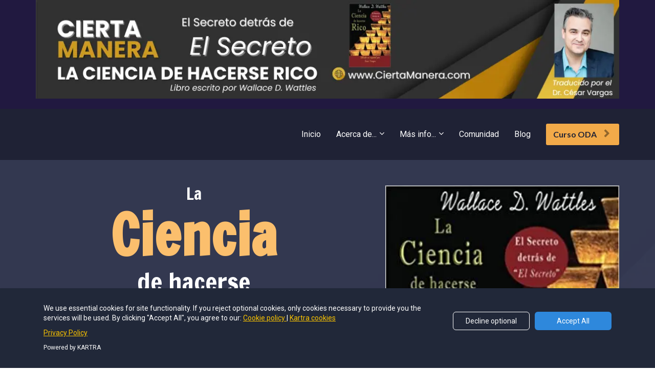

--- FILE ---
content_type: text/html; charset=UTF-8
request_url: https://www.ciertamanera.com/?r_done=1
body_size: 24151
content:
<!DOCTYPE html>
<html lang="en">
<head>
    <meta charset="UTF-8">
    <title>Inicio</title>
    <meta name="description" content="La Ciencia de Hacerse Rico - Odisea De Avance - Cesar Vargas">
	<meta name="keywords" content="Ciencia de Hacerse Rico, Odisea De Avance, Cesar Vargas, El Secreto, The Secret, The Science of Getting Rich, exito, success">
    <meta name="robots" content="index, follow">
    <link rel="shortcut icon" href="https://kartrausers.s3.amazonaws.com/mente/4776134_646bcfad24b24_SOGR-favicon.png">
    <meta name="viewport" content="width=device-width, initial-scale=1.0">

    <meta name="author" content="Cesar Vargas">
    <meta property="og:title" content="">
    <meta property="og:description" content="">
    <meta property="og:image" content="">

    <!-- Font icons preconnect -->
    <link rel="preconnect" href="//app.kartra.com" crossorigin>
    <link rel="preconnect" href="//fonts.gstatic.com" crossorigin>
    <link rel="preconnect" href="//fonts.googleapis.com" crossorigin>
    <link rel="preconnect" href="//d2uolguxr56s4e.cloudfront.net" crossorigin>
     

    <link rel="dns-prefetch" href="//app.kartra.com">
    <link rel="dns-prefetch" href="//fonts.gstatic.com">
    <link rel="dns-prefetch" href="//fonts.googleapis.com">
    <link rel="dns-prefetch" href="//d2uolguxr56s4e.cloudfront.net">
     

    <!--
        Google fonts are computed and loaded on page build via save.js
        Individual stylesheets required are listed in /css/new/css/pages/skeleton.css
    -->

    <!--<link href="//d2uolguxr56s4e.cloudfront.net/internal/pages/css/skeleton.min.css" rel="stylesheet">-->
    <link type="text/css" rel="preload" href="https://fonts.googleapis.com/css?family=Roboto:300,300i,400,400i,600,600i,700,700i,900,900i|Lato:300,300i,400,400i,600,600i,700,700i,900,900i|Raleway:300,300i,400,400i,600,600i,700,700i,900,900i|Francois+One:300,300i,400,400i,600,600i,700,700i,900,900i|Bree+Serif:300,300i,400,400i,600,600i,700,700i,900,900i|Montserrat:300,300i,400,400i,600,600i,700,700i,900,900i|Open+Sans:300,300i,400,400i,600,600i,700,700i,900,900i&display=swap" as="style" onload="this.onload=null;this.rel='stylesheet'"><link rel="stylesheet" href="//d2uolguxr56s4e.cloudfront.net/internal/pages/css/new_bootstrap.css">

    <link rel="preload" href="//d2uolguxr56s4e.cloudfront.net/internal/pages/css/kartra_components.css" as="style" onload="this.onload=null;this.rel='stylesheet'">
    <link rel="preload" href="//app.kartra.com/css/new/css/pages/font-awesome.css" as="style" onload="this.onload=null;this.rel='stylesheet'">

    <noscript>
        <link rel="stylesheet" href="//d2uolguxr56s4e.cloudfront.net/internal/pages/css/kartra_components.css">
        <link rel="stylesheet" href="//app.kartra.com/css/new/css/pages/font-awesome.css">
    <link type="text/css" rel="stylesheet" href="https://fonts.googleapis.com/css?family=Roboto:300,300i,400,400i,600,600i,700,700i,900,900i|Lato:300,300i,400,400i,600,600i,700,700i,900,900i|Raleway:300,300i,400,400i,600,600i,700,700i,900,900i|Francois+One:300,300i,400,400i,600,600i,700,700i,900,900i|Bree+Serif:300,300i,400,400i,600,600i,700,700i,900,900i|Montserrat:300,300i,400,400i,600,600i,700,700i,900,900i|Open+Sans:300,300i,400,400i,600,600i,700,700i,900,900i&display=swap">
</noscript>
    
    <script>
        /*! loadCSS rel=preload polyfill. [c]2017 Filament Group, Inc. MIT License */
        (function(w){"use strict";if(!w.loadCSS){w.loadCSS=function(){}}var rp=loadCSS.relpreload={};rp.support=function(){var ret;try{ret=w.document.createElement("link").relList.supports("preload")}catch(e){ret=false}return function(){return ret}}();rp.bindMediaToggle=function(link){var finalMedia=link.media||"all";function enableStylesheet(){link.media=finalMedia}if(link.addEventListener){link.addEventListener("load",enableStylesheet)}else if(link.attachEvent){link.attachEvent("onload",enableStylesheet)}setTimeout(function(){link.rel="stylesheet";link.media="only x"});setTimeout(enableStylesheet,3e3)};rp.poly=function(){if(rp.support()){return}var links=w.document.getElementsByTagName("link");for(var i=0;i<links.length;i++){var link=links[i];if(link.rel==="preload"&&link.getAttribute("as")==="style"&&!link.getAttribute("data-loadcss")){link.setAttribute("data-loadcss",true);rp.bindMediaToggle(link)}}};if(!rp.support()){rp.poly();var run=w.setInterval(rp.poly,500);if(w.addEventListener){w.addEventListener("load",function(){rp.poly();w.clearInterval(run)})}else if(w.attachEvent){w.attachEvent("onload",function(){rp.poly();w.clearInterval(run)})}}if(typeof exports!=="undefined"){exports.loadCSS=loadCSS}else{w.loadCSS=loadCSS}})(typeof global!=="undefined"?global:this);

        window.global_id = 's7FbepQcL4dT';
        window.secure_base_url = '//app.kartra.com/';
    </script>
    
    <!--headerIncludes-->
    <style>
    .overlay_builder {
        position: relative;
    }

    .kartra_optin_footer-poweredby > p {
        font-size: 12px;
        line-height: 130%;
        font-weight: 300;
        color: #333;
        margin-top: 0px;
        margin-bottom: 0px;
    }

	body.modal-open{
		overflow:hidden;
		overflow-x:;
	}

    
	#page_background_color
	{
		background-color:#ffffff;
	}
	body
	{
		background-color:#ffffff;
		
	}
	

    [data-effect] {
        visibility: hidden;
    }
    
    </style>
    <script>
        var google_analytics = null;
        
    </script>
    <script src="/js/build/front/pages/skeleton-above.js"></script>
</head>
<body>

    <div style="height:0px;width:0px;opacity:0;position:fixed" class="js_kartra_trackable_object" data-kt-type="kartra_page_tracking" data-kt-value="s7FbepQcL4dT" data-kt-owner="QpL89Npa">
    </div>
    <div id="page" class="page container-fluid">
        <div id="page_background_color" class="row">
<div class="content light" style="padding: 0px; background-color: rgba(17, 8, 50, 0.93);" id="_x5ujoubhq">
                <div class="background_changer background_changer--blur0" alt="" style="background-image: none; opacity: 1;"></div>
                <div class="background_changer_overlay" style="background-image: none;"></div>
                <div class="container"><div class="row" data-component="grid"><div class="col-md-12"><div class="js_kartra_component_holder"><div data-component="image"><a href="https://www.ciertamanera.com/" class="toggle_pagelink" data-frame-id="_x5ujoubhq" target="_parent"><picture><source type="image/webp" data-srcset="//d11n7da8rpqbjy.cloudfront.net/mente/4776139_1684791649gK3Cierta_Manera_Website_Banner.webp"></source><source type="image/png" data-srcset="//d11n7da8rpqbjy.cloudfront.net/mente/4776139_1684791649gK3Cierta_Manera_Website_Banner.png"></source><img class="kartra_image kartra_image--full pull-left background_changer--blur0" src="[data-uri]" onerror="this.onerror=null;this.src='//d2uolguxr56s4e.cloudfront.net/img/kartrapages/placeholder.jpg';" alt="Cierta Manera Banner" style="border-color: rgb(51, 51, 51); border-style: none; border-width: 0px; margin: 0px 0px 20px; opacity: 1;" data-original="//d11n7da8rpqbjy.cloudfront.net/mente/4776139_1684791649gK3Cierta_Manera_Website_Banner.png"></picture></a></div></div></div></div></div>
            </div>
<div class="content content--popup-overflow-visible light" style="background-color: rgb(31, 34, 53); padding: 0px;" id="_ki352xjlg">
                <style id="pagesInternalCSS">
	.content--shadow-bottom-small::after{
	    box-shadow: 0px -10px 40px rgba(0,0,0,0.2);
	}
	.kartra_image--award-logo{
	    max-width: 170px;
	}
	.kartra_testimonial_author_block__info--padding-left-extra-medium{
	    padding-left: 40px;
	}
	.kartra_timeline .kartra_timeline__item .line{
	    border-color: rgba(0,0,0,0.15);
	}
	.kartra_testimonial_author_block{
	    position: relative;
	}
	.kartra_testimonial_author_block--quotes-medium-right::before {
	    font-family: FontAwesome;
	    content: "";
	    right: 30px;
	    top: 50%;
	    position: absolute;
	    font-style: normal;
	    z-index: 1;
	    font-size: 34px;
	    opacity: 0.2;
	    margin-top: -10px;
	    color: rgba(0,0,0,0.8);
	}
	@media(min-width: 992px){
	    .kartra_icon--md-negative-margin-left-big-tiny-important-important{
	        margin-left: -12px !important;
	    }
	}
	@media(max-width: 991px){
	    .kartra_icon--sm-negative-margin-left-like-extra-small-important{
	        margin-left: -18px !important;
	    }    
	}
</style>
<div class="overflow_background_wrapper">
                    <div class="background_changer background_changer--blur0" style="background-image: none; opacity: 1;"></div>
                    <div class="background_changer_overlay" style="background-image: none;"></div>
                </div>
                <nav class="navbar navbar-inverse navbar--md-sm-center">
                    <div class="container nav-elem-wrapper nav-elem-wrapper--md-sm-flex nav-elem-wrapper--md-sm-vertical-center nav-elem-wrapper--md-sm-justify-content-space-between">
                        <div class="navbar-header nav-elem-col">
                             
                            <button type="button" class="navbar-toggle collapsed" data-toggle="collapse" data-target="#navbar_QS91iSzqDp" aria-expanded="false" aria-controls="navbar">
                                <span class="sr-only">Toggle navigation</span>
                                <span class="icon-bar"></span>
                                <span class="icon-bar"></span>
                                <span class="icon-bar"></span>
                            </button>
                        </div>
                        <div id="navbar_QS91iSzqDp" class="navbar-collapse nav-elem-col navbar-collapse--md-sm-padding-right-none js_kartra_component_holder collapse" aria-expanded="false" style="height: 1px;">
                            <div class="navbar-collapse__inner navbar-collapse__inner--sm-padding-top-big-tiny navbar-collapse__inner--sm-padding-bottom-tiny navbar-collapse__inner--md-sm-vertical-center navbar-collapse__inner--md-sm-justify-content-end js_kartra_component_holder">
                                <ul class="kartra-nav nav navbar-nav navbar-right navbar-nav--md-padding-top-bottom-special-medium navbar-nav--sm-padding-top-bottom-big-tiny">
                                    <li class="propClone">
                                        <a class="nav__link--style-one toggle_pagelink" href="https://app.kartra.com/redirect_to/?asset=page&amp;id=s7FbepQcL4dT" data-color="rgb(255, 255, 255)" data-frame-id="_ki352xjlg" onmouseover="this.style.color='rgba(255, 255, 255, 0.8)';" onmouseout="this.style.color='rgb(255, 255, 255)';" style="color: rgb(255, 255, 255); font-weight: 400; font-family: Roboto;" data-project-id="5" data-page-id="116" target="_parent">Inicio</a>
                                    </li>
                                    <li class="propClone dropdown">
                                        <a class="nav__link--style-one toggle_submenu" href="javascript: void(0);" data-color="rgb(255, 255, 255)" data-frame-id="_ki352xjlg" onmouseover="this.style.color='rgba(255, 255, 255, 0.8)';" onmouseout="this.style.color='rgb(255, 255, 255)';" style="color: rgb(255, 255, 255); font-weight: 400; font-family: Roboto;" data-toggle="dropdown" aria-expanded="false" target="_parent">Acerca de...</a><ul class="dropdown-menu menu_dropdown-menu" style="background-color: rgb(51, 51, 51);">
<li><a class="toggle_section" href="#_axpoqxlwc" target="_self" data-frame-id="_ki352xjlg">Acerca de Cierta Manera</a></li>
<li><a class="toggle_section" href="#_c64bkxe16" target="_self" data-frame-id="_ki352xjlg">Acerca del Traductor</a></li>
</ul>
                                    </li>
                                    <li class="propClone dropdown">
                                        <a class="nav__link--style-one toggle_submenu" href="javascript: void(0);" data-color="rgb(255, 255, 255)" data-frame-id="_ki352xjlg" onmouseover="this.style.color='rgba(255, 255, 255, 0.8)';" onmouseout="this.style.color='rgb(255, 255, 255)';" style="color: rgb(255, 255, 255); font-weight: 400; font-family: Roboto;" data-toggle="dropdown" aria-expanded="false" target="_parent">Más info...</a><ul class="dropdown-menu menu_dropdown-menu" style="background-color: rgb(51, 51, 51);">
<li><a class="toggle_section" href="#_ud6oefqk6" target="_self" data-frame-id="_ki352xjlg">Coaching</a></li>
<li><a class="toggle_section" href="#_ud6oefqk6" target="_self" data-frame-id="_ki352xjlg">Curso ODA</a></li>
<li><a class="toggle_section" href="#_ud6oefqk6" target="_self" data-frame-id="_ki352xjlg">Recomendaciones</a></li>
<li><a class="toggle_section" href="#_ud6oefqk6" target="_self" data-frame-id="_ki352xjlg">Talleres</a></li>
</ul>
                                    </li>
                                    <li class="propClone">
                                        <a class="nav__link--style-one toggle_optin" href="javascript: void(0);" data-color="rgb(255, 255, 255)" data-frame-id="_ki352xjlg" onmouseover="this.style.color='rgba(255, 255, 255, 0.996)';" onmouseout="this.style.color='rgb(255, 255, 255)';" style="color: rgb(255, 255, 255); font-weight: 400; font-family: Roboto;" id="1684862315671_formbutton" data-popup-src="https://app.kartra.com/elements/popup_optin_form_single_col_1.html" target="_parent">Comunidad</a>
                                    </li>
                                    
                                    <li class="propClone">
                                        <a class="nav__link--style-one toggle_pagelink" href="https://app.kartra.com/redirect_to/?asset=page&amp;id=zf9xYPym1eCp" data-color="rgb(255, 255, 255)" data-frame-id="_ki352xjlg" onmouseover="this.style.color='rgba(255, 255, 255, 0.8)';" onmouseout="this.style.color='rgb(255, 255, 255)';" style="color: rgb(255, 255, 255); font-weight: 400; font-family: Roboto;" target="_blank" data-project-id="5" data-page-id="117">Blog</a>
                                    </li>
                                </ul>
                                <div class="inline_elements_wrapper pull-right xs-pull-center inline_elements_wrapper--last-child-margin-bottom-none inline_elements_wrapper--md-sm-margin-left-small inline_elements_wrapper--xs-margin-top-big-tiny" style="justify-content: center;">
                                    
                                    <div data-component="button" style="width: auto;">
                                        <a href="https://app.kartra.com/redirect_to/?asset=page&amp;id=M6CHJVrwZIYf" class="kartra_button1 kartra_button1--light-gold kartra_button1--light-black-color kartra_button1--icon-right kartra_button1--md-sm-margin-top-extra-small kartra_button1--solid kartra_button1--small kartra_button1--squared pull-center toggle_pagelink" style="font-weight: 700; background-color: rgb(242, 170, 73); color: rgb(31, 34, 53); margin: 20px auto; font-family: Lato;" data-frame-id="_ki352xjlg" data-project-id="5" data-page-id="118" target="_parent">Curso ODA<span class="kartra_icon__icon fa fa-chevron-right" style="color: rgba(0, 0, 0, 0.4); border-color: rgba(0, 0, 0, 0.4); font-weight: 700;"></span></a>
                                    </div>
                                </div>
                            </div>
                        </div>
                        <!--/.nav-collapse -->
                    </div>
                </nav>
            </div>
<div class="content content--shadow-bottom-small" style="padding: 50px 0px 0px; background-color: rgb(7, 12, 42);" id="_ajmbsxh6m">
                <style id="pagesInternalCSS">
	.content--shadow-bottom-small::after{
	    box-shadow: 0px -10px 40px rgba(0,0,0,0.2);
	}
	.kartra_image--award-logo{
	    max-width: 170px;
	}
	.kartra_testimonial_author_block__info--padding-left-extra-medium{
	    padding-left: 40px;
	}
	.kartra_timeline .kartra_timeline__item .line{
	    border-color: rgba(0,0,0,0.15);
	}
	.kartra_testimonial_author_block{
	    position: relative;
	}
	.kartra_testimonial_author_block--quotes-medium-right::before {
	    font-family: FontAwesome;
	    content: "";
	    right: 30px;
	    top: 50%;
	    position: absolute;
	    font-style: normal;
	    z-index: 1;
	    font-size: 34px;
	    opacity: 0.2;
	    margin-top: -10px;
	    color: rgba(0,0,0,0.8);
	}
	@media(min-width: 992px){
	    .kartra_icon--md-negative-margin-left-big-tiny-important-important{
	        margin-left: -12px !important;
	    }
	}
	@media(max-width: 991px){
	    .kartra_icon--sm-negative-margin-left-like-extra-small-important{
	        margin-left: -18px !important;
	    }    
	}
</style>
<div class="background_changer background_changer--blur0 js-bg-next-gen" style="opacity: 0.2;" data-bg='url("//d11n7da8rpqbjy.cloudfront.net/Kartra/4610600_1560417757036bg3.jpg")'></div>
                <div class="background_changer_overlay" style="background-image: none;"></div>
                <div class="container"><div class="row row--equal" data-component="grid">
<div class="col-md-7 column--sm-padding-left-right-big-tiny-important column--vertical-bottom background_changer--blur0" style="background-color: rgba(0, 0, 0, 0); border-radius: 0px; border-style: none; border-width: 0px; padding: 0px 50px 0px 15px; background-image: none; opacity: 1;"><div class="js_kartra_component_holder">
<div data-component="headline" id="8zbdMn7Jqv">
    <div class="kartra_headline kartra_headline--lato-font kartra_headline--size-giant kartra_headline--text-center kartra_headline--white" style="position: relative; margin-top: 0px; margin-bottom: 10px;" aria-controls="cke_1685" aria-activedescendant="" aria-autocomplete="list" aria-expanded="false">
<p style="font-size: 1.2rem; line-height: 1em;"><span style='font-family: "francois one"; line-height: 1em; font-size: 1.2rem;'>La</span></p>
</div>
</div>
<div data-component="headline">
    <div class="kartra_headline kartra_headline--l-big-giant kartra_headline--text-center kartra_headline--orange-tomato" style="position: relative; margin-top: 0px; margin-bottom: 10px;" aria-controls="cke_528" aria-activedescendant="" aria-autocomplete="list" aria-expanded="false">
<p style="line-height: 1em; font-size: 4rem;"><strong><span style="color: rgb(251, 191, 109); line-height: 1em; font-size: 4rem;"><span style='font-family: "francois one"; line-height: 1em; font-size: 4rem; color: rgb(251, 191, 109);'>Ciencia</span></span></strong></p>
</div>
</div>
<div data-component="headline" id="keR6ZE0oGw">
    <div class="kartra_headline kartra_headline--lato-font kartra_headline--size-giant kartra_headline--text-center kartra_headline--white" style="position: relative; margin-top: 0px; margin-bottom: 25px;" aria-controls="cke_437" aria-activedescendant="" aria-autocomplete="list" aria-expanded="false">
<p style="font-size: 1.8rem; line-height: 1em;"><span style='font-family: "francois one"; line-height: 1em; font-size: 1.8rem;'>de hacerse</span></p>
</div>
</div>
<div data-component="headline" id="mkdv4FWMRU">
    <div class="kartra_headline kartra_headline--l-big-giant kartra_headline--text-center kartra_headline--orange-tomato" style="position: relative; margin-top: 0px; margin-bottom: 10px;" aria-controls="cke_782" aria-activedescendant="" aria-autocomplete="list" aria-expanded="false">
<p style="line-height: 1em; font-size: 4rem;"><strong><span style="color: rgb(251, 191, 109); line-height: 1em; font-size: 4rem;"><span style='font-family: "francois one"; line-height: 1em; font-size: 4rem; color: rgb(251, 191, 109);'>Rico</span></span></strong></p>
</div>
</div>
<div data-component="text"><div class="kartra_text kartra_text--white kartra_text--extra-small kartra_text--text-center" style="position: relative; margin-top: 0px; margin-bottom: 40px;" aria-controls="cke_391" aria-activedescendant="" aria-autocomplete="list" aria-expanded="false">
<p style="font-size: 0.8rem;"><span style="font-size:0.80rem;">¿Alguna vez has soñado con conocer las leyes inmutables que rigen la riqueza, codificadas hace más de un siglo, pero eternamente pertinentes? Te presentamos 'La Ciencia de Hacerse Rico', la traducción oficial al español del magistral trabajo de Wallace Wattles, 'The Science of Getting Rich'. Este libro es un faro de sabiduría que te sumergirá en las profecías de prosperidad y te proporcionará las herramientas para manifestar riqueza en todas las áreas de tu vida.</span></p>

<p style="font-size: 0.8rem;"> </p>

<p style="font-size: 0.8rem;">Pero, ¿qué tal si pudieras no solo leer, sino también vivir y respirar estos principios a través de un intenso y transformador taller en vivo por Zoom? En una serie de sesiones profundas, te ayudaremos a desentrañar los secretos de la creación de riqueza y a aplicarlos en tu vida diaria. Este taller es una inversión en ti mismo, donde cada minuto y cada centavo aportado te acercará un paso más a tu destino de abundancia y éxito. No te pierdas esta oportunidad de cambiar tu vida. 'La Ciencia de Hacerse Rico' es más que un libro; es tu mapa hacia la prosperidad. ¡Únete a nosotros y comienza tu viaje hacia la riqueza hoy!</p>

<p style="font-size: 0.8rem;"> </p>

<p style="font-size: 0.8rem;">Haz clic en el botón siguiente para tener más información sobre esta <strong>Odisea De Avance</strong> (<strong>ODA</strong>) de <em>La Ciencia de Hacerse Rico</em>.</p>
</div></div>
<div data-component="button"><a href="https://app.kartra.com/redirect_to/?asset=page&amp;id=M6CHJVrwZIYf" class="kartra_button1 kartra_button1--default kartra_button1--solid kartra_button1--giant kartra_button1--squared pull-center toggle_pagelink" style="background-color: rgb(251, 191, 109); color: rgb(31, 34, 53); margin: 0px auto 60px; font-weight: 400; font-family: Roboto;" data-frame-id="_ajmbsxh6m" target="_blank" data-project-id="5" data-page-id="118">Curso ODA</a></div>  
</div></div>
<div class="col-md-5"><div class="js_kartra_component_holder"><div data-component="image" href="javascript: void(0);">
                            <picture><source type="image/webp" data-srcset="//d11n7da8rpqbjy.cloudfront.net/mente/4776140_1684803060Qt5SOGR-Book-cover.webp"></source><source type="image/jpeg" data-srcset="//d11n7da8rpqbjy.cloudfront.net/mente/4776140_1684803060Qt5SOGR-Book-cover.jpg"></source><img class="kartra_image kartra_image--full kartra_image--margin-bottom-none kartra_image--max-width-full pull-center background_changer--blur0" src="[data-uri]" style="border-color: rgb(51, 51, 51); border-style: none; border-width: 0px; margin: 0px auto; opacity: 1;" alt="La Ciencia de Hacerse Rico book cover" data-original="//d11n7da8rpqbjy.cloudfront.net/mente/4776140_1684803060Qt5SOGR-Book-cover.jpg"></picture>
                        </div></div></div>
</div></div>
            </div>
<div class="content " style="padding: 70px 0px 40px; background-color: rgb(44, 47, 73);" id="_axpoqxlwc">
                <style id="pagesInternalCSS">
	.content--shadow-bottom-small::after{
	    box-shadow: 0px -10px 40px rgba(0,0,0,0.2);
	}
	.kartra_image--award-logo{
	    max-width: 170px;
	}
	.kartra_testimonial_author_block__info--padding-left-extra-medium{
	    padding-left: 40px;
	}
	.kartra_timeline .kartra_timeline__item .line{
	    border-color: rgba(0,0,0,0.15);
	}
	.kartra_testimonial_author_block{
	    position: relative;
	}
	.kartra_testimonial_author_block--quotes-medium-right::before {
	    font-family: FontAwesome;
	    content: "";
	    right: 30px;
	    top: 50%;
	    position: absolute;
	    font-style: normal;
	    z-index: 1;
	    font-size: 34px;
	    opacity: 0.2;
	    margin-top: -10px;
	    color: rgba(0,0,0,0.8);
	}
	@media(min-width: 992px){
	    .kartra_icon--md-negative-margin-left-big-tiny-important-important{
	        margin-left: -12px !important;
	    }
	}
	@media(max-width: 991px){
	    .kartra_icon--sm-negative-margin-left-like-extra-small-important{
	        margin-left: -18px !important;
	    }    
	}
</style>
<div class="background_changer background_changer--blur0" style="background-image: none; opacity: 1;"></div>
                <div class="background_changer_overlay" style="background-image: none;"></div>
                <div class="container">
<div class="row" data-component="grid"><div class="col-md-10 col-md-offset-1"><div class="js_kartra_component_holder">
<div data-component="headline">
    <div class="kartra_headline kartra_headline--lato-font kartra_headline--size-giant kartra_headline--text-center kartra_headline--orange-tomato" style="position: relative;" aria-controls="cke_78" aria-activedescendant="" aria-autocomplete="list" aria-expanded="false">
<p style="font-size: 2rem; line-height: 1.2em;"><span style='font-family: "francois one"; color: rgb(251, 191, 109); line-height: 1.2em; font-size: 2rem;'>Acerca de Cierta Manera</span></p>
</div>
</div>
<div data-component="text"><div class="kartra_text kartra_text--extra-small kartra_text--text-center kartra_text--white-opaque-75" style="position: relative; margin-top: 0px; margin-bottom: 50px;" aria-controls="cke_78" aria-activedescendant="" aria-autocomplete="list" aria-expanded="false">
<p>Todo en la vida tiene un porqué, y todo pasa por algo. Te invitamos a explorar más acerca de esta <strong>Cierta Manera</strong>.</p>
</div></div>  
</div></div></div>
<div class="row row--equal" data-component="grid">
<div class="col-md-5 background_changer--blur0 column--sm-padding-left-right-big-tiny-important" style="background-color: rgba(0, 0, 0, 0); border-radius: 0px; border-style: none; border-width: 0px; padding: 0px 50px 0px 15px; background-image: none; opacity: 1;"><div class="js_kartra_component_holder"><div data-component="image" href="javascript: void(0);"><picture><source type="image/webp" data-srcset="//d11n7da8rpqbjy.cloudfront.net/mente/unsplash_1684859103.webp"></source><source type="image/jpeg" data-srcset="//d11n7da8rpqbjy.cloudfront.net/mente/unsplash_1684859103.jpg"></source><img class="kartra_image kartra_image--max-width-full sm-pull-center pull-left background_changer--blur0" src="[data-uri]" onerror="this.onerror=null;this.src='https://d2uolguxr56s4e.cloudfront.net/img/kartrapages/placeholder.jpg';" style="border-color: rgba(255, 255, 255, 0.1); border-style: solid; border-width: 5px; margin: 0px 0px 40px; opacity: 1; border-radius: 50%;" alt="explore this secret" data-original="//d11n7da8rpqbjy.cloudfront.net/mente/unsplash_1684859103.jpg"></picture></div></div></div>
<div class="column--vertical-center background_changer--blur0 col-md-7" style="background-color: rgba(0, 0, 0, 0); border-radius: 0px; border-style: none; border-width: 0px; padding: 0px 15px; background-image: none; opacity: 1;"><div class="js_kartra_component_holder">
<div data-component="headline" id="83CDKhSKFG">
    <div class="kartra_headline kartra_headline--sm-text-center kartra_headline--lato-font kartra_headline--size-giant kartra_headline--white" style="position: relative;" aria-controls="cke_1234" aria-activedescendant="" aria-autocomplete="list" aria-expanded="false">
<p style="font-size: 1.2rem; line-height: 1.2em;"><span style='font-family: "francois one"; line-height: 1.2em; font-size: 1.2rem;'>¿Por qué llamamos este sitio Cierta Manera.com?</span></p>
</div>
</div>
<div data-component="text" id="YE8Dbu1V1L"><div class="kartra_text kartra_text--sm-text-center kartra_text--extra-small kartra_text--white-opaque-75" style="position: relative; margin-top: 0px; margin-bottom: 40px;" aria-controls="cke_513" aria-activedescendant="" aria-autocomplete="list" aria-expanded="false">
<p>En el corazón de "<em><strong>La Ciencia de Hacerse Rico</strong></em>" yace un concepto revolucionario: actuar y pensar de <strong>'Cierta' Manera</strong>. Pero ¿qué significa exactamente '<strong><em>Cierta</em></strong>'?</p>

<p> </p>

<p>No, no se trata de un mero sinónimo de 'alguna' manera particular. Es algo más, una llave que te abrirá las puertas del entendimiento profundo y la abundancia. Wallace Wattles no te invita a caminar sin rumbo, sino que te propone un sendero específico y prometedor para seguir. Este enigma —esta doble interpretación de la palabra 'Cierta'— se devela con detalle en el libro y se explayará aún más en nuestro próximo curso en vivo. Prepárate para desatar el poder de <strong>'Cierta' Manera</strong> y transformar tu vida en un bastión de riqueza y éxito.</p>

<p> </p>

<p>Haz clic en el botón dorado para mayores informes, ¡y para iniciar tu <strong>Odisea De Avance</strong>!</p>
</div></div>
<div data-component="button" id="xTIXr348sQ"><a href="https://app.kartra.com/redirect_to/?asset=page&amp;id=M6CHJVrwZIYf" class="kartra_button1 kartra_button1--default sm-pull-center kartra_button1--solid kartra_button1--giant kartra_button1--squared pull-left toggle_pagelink" style="background-color: rgb(251, 191, 109); color: rgb(31, 34, 53); margin: 0px 0px 20px; font-weight: 400; font-family: Roboto;" data-frame-id="_axpoqxlwc" target="_blank" data-project-id="5" data-page-id="118">Curso ODA</a></div>
</div></div>
</div>
</div>
            </div>
<div class="content" style="padding: 30px 0px 40px; background-color: rgb(31, 34, 53);" id="_c64bkxe16">
                <style id="pagesInternalCSS">
	.content--shadow-bottom-small::after{
	    box-shadow: 0px -10px 40px rgba(0,0,0,0.2);
	}
	.kartra_image--award-logo{
	    max-width: 170px;
	}
	.kartra_testimonial_author_block__info--padding-left-extra-medium{
	    padding-left: 40px;
	}
	.kartra_timeline .kartra_timeline__item .line{
	    border-color: rgba(0,0,0,0.15);
	}
	.kartra_testimonial_author_block{
	    position: relative;
	}
	.kartra_testimonial_author_block--quotes-medium-right::before {
	    font-family: FontAwesome;
	    content: "";
	    right: 30px;
	    top: 50%;
	    position: absolute;
	    font-style: normal;
	    z-index: 1;
	    font-size: 34px;
	    opacity: 0.2;
	    margin-top: -10px;
	    color: rgba(0,0,0,0.8);
	}
	@media(min-width: 992px){
	    .kartra_icon--md-negative-margin-left-big-tiny-important-important{
	        margin-left: -12px !important;
	    }
	}
	@media(max-width: 991px){
	    .kartra_icon--sm-negative-margin-left-like-extra-small-important{
	        margin-left: -18px !important;
	    }    
	}
</style>
<div class="background_changer background_changer--blur0" style="background-image: none; opacity: 1;"></div>
                <div class="background_changer_overlay" style="background-image: none;"></div>
                <div class="container">
<div class="row" data-component="grid" id="8e6bheh4xn"><div class="col-md-10 col-md-offset-1"><div class="js_kartra_component_holder">
<div data-component="headline">
    <div class="kartra_headline kartra_headline--lato-font kartra_headline--size-giant kartra_headline--text-center kartra_headline--orange-tomato" style="position: relative;" aria-controls="cke_81" aria-activedescendant="" aria-autocomplete="list" aria-expanded="false">
<p style="font-size: 2rem; line-height: 1.2em;"><span style='font-family: "francois one"; color: rgb(251, 191, 109); line-height: 1.2em; font-size: 2rem;'>Acerca del Traductor</span></p>
</div>
</div>
<div data-component="text"><div class="kartra_text kartra_text--extra-small kartra_text--text-center kartra_text--white-opaque-75" style="position: relative; margin-top: 0px; margin-bottom: 50px;" aria-controls="cke_78" aria-activedescendant="" aria-autocomplete="list" aria-expanded="false">
<p>El Dr. César Vargas ha sido Traductor Profesional por más de un cuarto de siglo. Se ha dedicado a unificar comunidades mediante sus dotes lingüísticos, en inglés y en español, desde distritos escolares, municipalidades, compañías locales e internacionales, organizaciones comunitarias, y un acervo editorial que suma unos 18 libros (hasta la fecha) escritos y/o traducidos, y libros en colaboración.</p>

<p> </p>

<p>Estos son solamente algunos de los libros más sobresalientes en el área de Superación Personal, escritos y editados por el Dr. César Vargas:</p>
</div></div>  
</div></div></div>
<div class="row" data-component="grid">
<div class="col-md-4"><div class="js_kartra_component_holder">
<div data-component="image" href="javascript: void(0);"><picture><source type="image/webp" data-srcset="//d11n7da8rpqbjy.cloudfront.net/mente/4776179_1684942599G9dTuVidaTuObraMaestra-cover.webp"></source><source type="image/jpeg" data-srcset="//d11n7da8rpqbjy.cloudfront.net/mente/4776179_1684942599G9dTuVidaTuObraMaestra-cover.jpg"></source><img class="kartra_image kartra_image--max-width-full sm-pull-center pull-left background_changer--blur0" src="[data-uri]" onerror="this.onerror=null;this.src='https://d2uolguxr56s4e.cloudfront.net/img/kartrapages/placeholder.jpg';" style="border-color: rgb(51, 51, 51); border-style: none; border-width: 0px; margin: 0px 0px 20px; opacity: 1;" alt="" data-original="//d11n7da8rpqbjy.cloudfront.net/mente/4776179_1684942599G9dTuVidaTuObraMaestra-cover.jpg"></picture></div>
<div data-component="headline" id="aRfjS6jtJR">
                                    <div class="kartra_headline kartra_headline--sm-text-center kartra_headline--white kartra_headline--small" style="position: relative;" aria-controls="cke_10328" aria-activedescendant="" aria-autocomplete="list" aria-expanded="false">
<p><em><span style="color:#fbbf6d;">Consejos prácticos para diseñar tu propia vida, a propósito</span></em></p>
</div>
                                </div>
<div data-component="headline" id="PhNUBhZlMJ">
                                    <div class="kartra_headline kartra_headline--sm-text-center kartra_headline--h4 kartra_headline--white" style="position: relative; margin-top: 0px; margin-bottom: 15px;" aria-controls="cke_2843" aria-activedescendant="" aria-autocomplete="list" aria-expanded="false">
<p><span style="font-family:francois one;">Tu Vida Es Tu Obra Maestra</span></p>
</div>
                                </div>
<div data-component="text" id="CuL9ZqJ3Oq">
                                    <div class="kartra_text kartra_text--sm-text-center kartra_text--white-opaque-75" style="position: relative; margin-top: 0px; margin-bottom: 20px;" aria-controls="cke_10679" aria-activedescendant="" aria-autocomplete="list" aria-expanded="false">
<p>Cuando <strong>Miguel Ángel</strong> se dispuso a pintar la Capilla Sixtina y esculpir su <strong>David</strong>, tuvo una visión convincente que lo impulsó a ir en pos del producto final hasta lograr la conclusión de esa <strong>Obra Maestra</strong>. Cuando <strong>Leonardo da Vinci</strong> estaba pintando su <strong>Mona Lisa</strong>, evocó todo su talento, visión y creatividad para producir su <strong>Obra Maestra</strong>. Cuando <strong>Beethoven</strong> compuso su <strong>Novena Sinfonía</strong>, escuchó cada nota en su mente antes de recopilar su creación intemporal, aunque era sordo.</p>

<p> </p>

<p>Aunque no lo creas, TÚ tienes el mismo potencial que estos Artistas Maestros para crear <strong>Tu Vida como Tu Obra Maestra</strong>. Al revelarte de una manera directa y amena algunos de los principios básicos y avanzados de cómo funciona tu mente para lograr el éxito en cada área de tu vida, el <strong>Dr. César Vargas</strong> —Formador Certificado de Programación Neuro-Lingüstica, Hipnólogo Maestro, y un ávido Estudiante del Éxito— te muestra cómo es que <strong>TÚ</strong> puedes esculpir Tu Vida como<strong> Tu Obra Maestra</strong>, paso a paso.</p>

<p> </p>

<p>Ya sea que seas un Maestro de las Artes Creativas o seas alguien que pinta por números y se sale de la raya, <em><strong>Tu Vida Es Tu Obra Maestra</strong></em> te guiará para descubrir, diseñar y desarrollar una vida asombrosa, que tendrás el orgullo, la satisfacción y el gozo de crear.</p>
</div>
                                </div>
<div data-component="button" id="iIooGK84sD"><a href="https://www.amazon.com/Vida-Obra-Maestra-practicos-proposito/dp/1939180023/ref=sr_1_1?crid=2D3MM5VY1RSL3&amp;keywords=Tu+vida+es+tu+obra+maestra&amp;qid=1684941173&amp;sprefix=tu+vida+es+tu+obra+maestra%252Caps%252C136&amp;sr=8-1&amp;_encoding=UTF8&amp;tag=mi0d8-20&amp;linkCode=ur2&amp;linkId=d8e1b64a2a7afe115d200fb4499051ca&amp;camp=1789&amp;creative=9325" class="kartra_button1 kartra_button1--default sm-pull-center kartra_button1--solid kartra_button1--medium kartra_button1--squared pull-left toggle_pagelink" style="background-color: rgb(251, 191, 109); color: rgb(31, 34, 53); margin: 0px 0px 30px; font-weight: 400; font-family: Roboto;" data-frame-id="_c64bkxe16" target="_blank">Adquiere tu libro</a></div>
</div></div>
<div class="col-md-4"><div class="js_kartra_component_holder">
<div data-component="image" href="javascript: void(0);"><picture><source type="image/webp" data-srcset="//d11n7da8rpqbjy.cloudfront.net/mente/4776180_1684942821HFfDesatascado-cover.webp"></source><source type="image/jpeg" data-srcset="//d11n7da8rpqbjy.cloudfront.net/mente/4776180_1684942821HFfDesatascado-cover.jpg"></source><img class="kartra_image kartra_image--max-width-full sm-pull-center pull-left background_changer--blur0" src="[data-uri]" onerror="this.onerror=null;this.src='https://d2uolguxr56s4e.cloudfront.net/img/kartrapages/placeholder.jpg';" style="border-color: rgb(51, 51, 51); border-style: none; border-width: 0px; margin: 0px 0px 20px; opacity: 1;" alt="" data-original="//d11n7da8rpqbjy.cloudfront.net/mente/4776180_1684942821HFfDesatascado-cover.jpg"></picture></div>
<div data-component="headline" id="4yLgvYPy5a">
                                    <div class="kartra_headline kartra_headline--sm-text-center kartra_headline--white kartra_headline--small" style="position: relative;" aria-controls="cke_2546" aria-activedescendant="" aria-autocomplete="list" aria-expanded="false">
<p><em><span style="color:#fbbf6d;">El Manual del Propietario para el Éxito</span></em></p>
</div>
                                </div>
<div data-component="headline" id="l8tCkuk0RL">
                                    <div class="kartra_headline kartra_headline--sm-text-center kartra_headline--h4 kartra_headline--white" style="position: relative; margin-top: 0px; margin-bottom: 15px;" aria-controls="cke_3280" aria-activedescendant="" aria-autocomplete="list" aria-expanded="false">
<p><span style="font-family:francois one;">Desatascado</span></p>
</div>
                                </div>
<div data-component="text" id="Cuml9nAVOg">
                                    <div class="kartra_text kartra_text--sm-text-center kartra_text--white-opaque-75" style="position: relative; margin-top: 0px; margin-bottom: 20px;" aria-controls="cke_11291" aria-activedescendant="" aria-autocomplete="list" aria-expanded="false">
<p>Nueve expertos del éxito te enseñan cómo motivarte y tener éxito en todo ¿Estás buscando el éxito, pero parece eludirte? ¿Alcanzas lo que deseas de vez en cuando, pero te falta consistencia? ¿Tienes metas, pero parece que sigues atascado en la rutina, la mediocridad y la desesperación? Entonces, este Manual del Propietario para tu mente es lo que estabas buscando.</p>

<p> </p>

<p>En "Desatascado, el Manual del Propietario para el Éxito", nueve expertos en las técnicas más eficientes y efectivas de la Programación Neuro-Lingüística (PNL) comparten técnicas, consejos y procesos que puedes poner en práctica AHORA MISMO para desatascarte y avanzar hacia lo que deseas.</p>

<p> </p>

<p>¿Quieres motivarte para buscar un trabajo mejor, alentarte para estudiar o incentivarte para ser una persona más exitosa? Este libro contiene la clave, derivada de la preparación y las experiencias de los autores mismos, y de sus miles de horas clínicas ayudando a sus clientes y pacientes en sus consultorios y en salones de capacitación.</p>

<p> </p>

<p>Si deseas saber cómo hacer funcionar tu mente para el éxito —o cómo la has estado usando para <strong>NO conseguir</strong> lo que deseas—, el libro que estás considerando en este momento es tu <strong>Manual del Propietario</strong>.</p>
</div>
                                </div>
<div data-component="button" id="alN1pExZvS"><a href="https://www.amazon.com/Desatascado-Propietario-Expertos-Ense%25C3%25B1an-Motivarte/dp/0984683747/ref=sr_1_1?crid=1HAK28BYB5YSM&amp;keywords=desatascado+%2522manual+del+propietario+para+el+exito%2522&amp;qid=1684942684&amp;s=books&amp;sprefix=desatascado+manual+del+propietario+para+el+exito+%252Cstripbooks%252C132&amp;sr=1-1&amp;_encoding=UTF8&amp;tag=mi0d8-20&amp;linkCode=ur2&amp;linkId=bf3908b897f604fb21b72ae34fe2fd80&amp;camp=1789&amp;creative=9325" class="kartra_button1 kartra_button1--default sm-pull-center kartra_button1--solid kartra_button1--medium kartra_button1--squared pull-left toggle_pagelink" style="background-color: rgb(251, 191, 109); color: rgb(31, 34, 53); margin: 0px 0px 30px; font-weight: 400; font-family: Roboto;" data-frame-id="_c64bkxe16" target="_blank">Adquiere tu libro</a></div>
</div></div>
<div class="col-md-4"><div class="js_kartra_component_holder">
<div data-component="image" href="javascript: void(0);"><picture><source type="image/webp" data-srcset="//d11n7da8rpqbjy.cloudfront.net/mente/4776181_1684942959psRMercadotecniaEspiritual-cover.webp"></source><source type="image/jpeg" data-srcset="//d11n7da8rpqbjy.cloudfront.net/mente/4776181_1684942959psRMercadotecniaEspiritual-cover.jpg"></source><img class="kartra_image kartra_image--max-width-full sm-pull-center pull-left background_changer--blur0" src="[data-uri]" onerror="this.onerror=null;this.src='https://d2uolguxr56s4e.cloudfront.net/img/kartrapages/placeholder.jpg';" style="border-color: rgb(51, 51, 51); border-style: none; border-width: 0px; margin: 0px 0px 20px; opacity: 1;" alt="" data-original="//d11n7da8rpqbjy.cloudfront.net/mente/4776181_1684942959psRMercadotecniaEspiritual-cover.jpg"></picture></div>
<div data-component="headline" id="CivorcENoZ">
                                    <div class="kartra_headline kartra_headline--sm-text-center kartra_headline--white kartra_headline--small" style="position: relative;" aria-controls="cke_9961" aria-activedescendant="" aria-autocomplete="list" aria-expanded="false">
<p><em><span style="color:#fbbf6d;">Una fórmula comprobada de 5 pasos para crear riquezas fácilmente desde tu interior</span></em></p>
</div>
                                </div>
<div data-component="headline" id="JOGdJKbiAg">
                                    <div class="kartra_headline kartra_headline--sm-text-center kartra_headline--h4 kartra_headline--white" style="position: relative; margin-top: 0px; margin-bottom: 15px;" aria-controls="cke_1193" aria-activedescendant="" aria-autocomplete="list" aria-expanded="false">
<p><font face="francois one">Mercadotecnia Espiritual</font></p>
</div>
                                </div>
<div data-component="text" id="yw0caKCWNX">
                                    <div class="kartra_text kartra_text--sm-text-center kartra_text--white-opaque-75" style="position: relative; margin-top: 0px; margin-bottom: 20px;" aria-controls="cke_12247" aria-activedescendant="" aria-autocomplete="list" aria-expanded="false">
<p>Acerca de <em><strong>Mercadotecnia Espiritual</strong></em>.</p>

<p> </p>

<p>Algunos libros vienen con su propio encanto mágico. Cuando los lees, tu vida cambia automáticamente. Una persona leyó este libro y recibió tres ofertas de trabajo. Otra se hizo millonario en unos cuantos meses. Un grupo de gente participó en una clase sobre este tema con el autor y cada uno de ellos tuvo milagros espectaculares.</p>

<p> </p>

<p>Usa el <strong>proceso fácil</strong> de cinco pasos revelado en este libro inspirador y podrás lograr lo imposible —desde <strong>magnetizarte </strong>para <strong>atraer dinero</strong>, hasta curar enfermedades, encontrar la pareja ideal y cualquier cosa que te puedas imaginar. El verdadero secreto es combinar lo espiritual con lo material. No están aislados; más bien <strong>son dos caras de la misma moneda</strong>. Las personas de negocios a menudo ignoran el mundo interior, mientras que las personas con mentalidad espiritual a menudo descartan lo material. Ambos aspectos son importantes a fin de tener una vida feliz.</p>

<p> </p>

<p>Lee este emocionante libro por uno de los escritores sobre negocios más populares del mundo y presencia verdaderos milagros. Si sientes el codeo interno para considerar este libro, adquiérelo y pruébalo, y <strong>¡prepárate para la magia!</strong></p>
</div>
                                </div>
<div data-component="button" id="ppN7t3Fcow"><a href="https://www.amazon.com/Mercadotecnia-Espiritual-Segunda-Edici%25C3%25B3n-comprobada/dp/0984683712/ref=sr_1_1?crid=Y99SWKM79M19&amp;keywords=mercadotecnia+espiritual&amp;qid=1684942849&amp;s=books&amp;sprefix=mercadotecnia+espiritual%252Cstripbooks%252C131&amp;sr=1-1&amp;_encoding=UTF8&amp;tag=mi0d8-20&amp;linkCode=ur2&amp;linkId=39ba42ef48ec602b651e95944207a5e8&amp;camp=1789&amp;creative=9325" class="kartra_button1 kartra_button1--default sm-pull-center kartra_button1--solid kartra_button1--medium kartra_button1--squared pull-left toggle_pagelink" style="background-color: rgb(251, 191, 109); color: rgb(31, 34, 53); margin: 0px 0px 30px; font-weight: 400; font-family: Roboto;" data-frame-id="_c64bkxe16" target="_blank">Adquiere tu libro</a></div>
</div></div>
</div>
</div>
            </div>
<div class="content content--padding-top-bottom-large" style="background-color: rgb(44, 47, 73); padding: 70px 0px 60px;" id="_ud6oefqk6">
        <style id="pagesInternalCSS">
	.content--shadow-bottom-small::after{
	    box-shadow: 0px -10px 40px rgba(0,0,0,0.2);
	}
	.kartra_image--award-logo{
	    max-width: 170px;
	}
	.kartra_testimonial_author_block__info--padding-left-extra-medium{
	    padding-left: 40px;
	}
	.kartra_timeline .kartra_timeline__item .line{
	    border-color: rgba(0,0,0,0.15);
	}
	.kartra_testimonial_author_block{
	    position: relative;
	}
	.kartra_testimonial_author_block--quotes-medium-right::before {
	    font-family: FontAwesome;
	    content: "";
	    right: 30px;
	    top: 50%;
	    position: absolute;
	    font-style: normal;
	    z-index: 1;
	    font-size: 34px;
	    opacity: 0.2;
	    margin-top: -10px;
	    color: rgba(0,0,0,0.8);
	}
	@media(min-width: 992px){
	    .kartra_icon--md-negative-margin-left-big-tiny-important-important{
	        margin-left: -12px !important;
	    }
	}
	@media(max-width: 991px){
	    .kartra_icon--sm-negative-margin-left-like-extra-small-important{
	        margin-left: -18px !important;
	    }    
	}
</style>
<div class="background_changer background_changer--blur0" style="background-image: none; opacity: 1;"></div>
        <div class="background_changer_overlay" style="background-image: none;"></div>
        <div class="container">
            <div class="row" data-component="grid" id="wntLwZBt3y"><div class="col-md-10 col-md-offset-1"><div class="js_kartra_component_holder">
<div data-component="headline">
    <div class="kartra_headline kartra_headline--lato-font kartra_headline--size-giant kartra_headline--text-center kartra_headline--orange-tomato" style="position: relative;" aria-controls="cke_80" aria-activedescendant="" aria-autocomplete="list" aria-expanded="false">
<p style="font-size: 2rem; line-height: 1.2em;"><span style='font-family: "francois one"; color: rgb(251, 191, 109); line-height: 1.2em; font-size: 2rem;'>Más información para tu avance.</span></p>
</div>
</div>
<div data-component="text"><div class="kartra_text kartra_text--extra-small kartra_text--text-center kartra_text--white-opaque-75" style="position: relative; margin-top: 0px; margin-bottom: 50px;" aria-controls="cke_2131" aria-activedescendant="" aria-autocomplete="list" aria-expanded="false">
<p>El avance y crecimiento personal viene en distintas presentaciones. He aquí algunos recursos que puedes explorar para adentrar en tu comprensión y uso de estos principios del éxito que han creado millonarios por más de cien años.</p>
</div></div>  
</div></div></div>
<div class="row" data-component="grid">
                <div class="col-md-12">
                    <div class="js_kartra_component_holder">
                        <div>
                        <ul class="kartra_timeline">
                            <li class="kartra_timeline__item">
                                <div class="kartra_timeline__panel kartra_timeline__panel--flex-1 kartra_timeline__panel--xs-flex-order-2">
                                    <div class="kartra_element_bg kartra_element_bg--padding-tiny kartra_element_bg--timeline-inline-block-right kartra_element_bg--xs-timeline-inline-block-left kartra_element_bg--margin-bottom-none js_kartra_component_holder js_kartra_component_holder--height-auto" data-component="bundle" style="margin: 0px 6px 0px 355px; padding: 10px;">
                                        <div style="background-color: rgb(251, 191, 109); border-radius: 4px; border-color: rgb(51, 51, 51); border-style: none; border-width: 0px; background-image: none; opacity: 1;" class="background-item background-item--timeline-date-top-border-radius background_changer--blur0">
                                        </div>
                                        <div data-component="text">
                                            <div class="kartra_text kartra_text--font-weight-regular kartra_text--text-small kartra_text--margin-bottom-none kartra_text--white-opaque-75" style="position: relative;" aria-controls="cke_4643" aria-activedescendant="" aria-autocomplete="list" aria-expanded="false">
<p><span style="color:#1f2235;">Talleres prácticos, presenciales y virtuales</span></p>
</div>
                                        </div>
                                    </div>
                                    <div class="kartra_element_bg kartra_element_bg--padding-extra-small kartra_element_bg--margin-bottom-extra-small js_kartra_component_holder" data-component="bundle" style="margin-top: 0px; margin-bottom: 20px; padding: 25px;">
                                        <div style="background-color: rgb(31, 34, 53); border-radius: 6px; box-shadow: rgba(0, 0, 0, 0.05) 0px 5px 20px; border-color: rgb(51, 51, 51); border-style: none; border-width: 0px; background-image: none; opacity: 1;" class="background-item background_changer--blur0">
                                            <span class="background-item__arrow background-item__arrow--right-style-one background-item__arrow--xs-left-style-one" style="top: 25px;"></span>
                                        </div>
                                        <div data-component="headline">
                                            <div class="kartra_headline kartra_headline--lato-font kartra_headline--h4 kartra_headline--white" style="position: relative; margin-top: 0px; margin-bottom: 15px;" aria-controls="cke_575" aria-activedescendant="" aria-autocomplete="list" aria-expanded="false">
<p><span style="font-family:francois one;">Talleres</span></p>
</div>
                                        </div>
                                        <div data-component="text">
                                            <div class="kartra_text kartra_text--white-opaque-75" style="margin-top: 0px; margin-bottom: 5px; position: relative;" aria-controls="cke_3598" aria-activedescendant="" aria-autocomplete="list" aria-expanded="false">
<p>En esta sección agregaremos los talleres disponibles sobre el tema de La Ciencia de Hacerse Rico y otros temas relacionados, ya sean presentados por el Dr. César Vargas o por otros colegas expertos en el medio.</p>
</div>
                                        </div>
                                    </div>
                                </div>
                                <div class="kartra_timeline__badge kartra_timeline__badge--margin-left-right-extra-medium kartra_timeline__badge--xs-margin-left-none kartra_timeline__badge--xs-margin-right-small kartra_timeline__badge--xs-flex-order-1 kartra_timeline__badge--relative">
                                    <span class="line"></span>
                                    <div class="kartra_element_bg kartra_element_bg--padding-tiny kartra_element_bg--margin-bottom-extra-small" data-component="bundle" style="margin-top: 64px; margin-bottom: 20px; padding: 10px;">
                                        <div style="background-color: rgb(31, 34, 53);border-radius: 100px;border-color: rgb(31, 34, 53);border-style: none;border-width: 0px;background-image: none;opacity: 1;" class="background-item background_changer--blur0">

                                        </div>
                                    </div>
                                </div>
                                <div class="kartra_timeline__panel kartra_timeline__panel--flex-1 kartra_timeline__panel--xs-flex-0"></div>
                            </li>
                            <li class="kartra_timeline__item">
                                <div class="kartra_timeline__panel kartra_timeline__panel--flex-1 kartra_timeline__panel--xs-flex-0"></div>
                                <div class="kartra_timeline__badge kartra_timeline__badge--margin-left-right-extra-medium kartra_timeline__badge--xs-margin-left-none kartra_timeline__badge--xs-margin-right-small kartra_timeline__badge--xs-flex-order-1 kartra_timeline__badge--relative">
                                    <span class="line"></span>
                                    <div class="kartra_element_bg kartra_element_bg--padding-tiny kartra_element_bg--margin-bottom-extra-small" data-component="bundle" style="margin-top: 64px; margin-bottom: 20px; padding: 10px;">
                                        <div style="background-color: rgb(31, 34, 53); border-radius: 100px; border-color: rgb(51, 51, 51); border-style: none; border-width: 0px; background-image: none; opacity: 1;" class="background-item background_changer--blur0">

                                        </div>
                                    </div>
                                </div>
                                <div class="kartra_timeline__panel kartra_timeline__panel--flex-1 kartra_timeline__panel--xs-flex-order-2">
                                    <div class="kartra_element_bg kartra_element_bg--padding-tiny kartra_element_bg--timeline-inline-block-left kartra_element_bg--margin-bottom-none js_kartra_component_holder js_kartra_component_holder--height-auto" data-component="bundle" style="margin: 0px 220px 0px 6px; padding: 10px;">
                                        <div style="background-color: rgb(251, 191, 109); border-radius: 4px; border-color: rgb(51, 51, 51); border-style: none; border-width: 0px; background-image: none; opacity: 1;" class="background-item background-item--timeline-date-top-border-radius background_changer--blur0">
                                        </div>
                                        <div data-component="text">
                                            <div class="kartra_text kartra_text--font-weight-regular kartra_text--text-small kartra_text--margin-bottom-none kartra_text--white-opaque-75" style="position: relative;" aria-controls="cke_5238" aria-activedescendant="" aria-autocomplete="list" aria-expanded="false">
<p><span style="color:#1f2235;">Coaching adaptado a TU situación y TUS necesidades</span></p>
</div>
                                        </div>
                                    </div>
                                    <div class="kartra_element_bg kartra_element_bg--padding-extra-small kartra_element_bg--margin-bottom-extra-small js_kartra_component_holder" data-component="bundle" style="margin-top: 0px; margin-bottom: 20px; padding: 20px;">
                                        <div style="background-color: rgb(31, 34, 53); border-radius: 6px; box-shadow: rgba(0, 0, 0, 0.05) 0px 5px 20px; border-color: rgb(51, 51, 51); border-style: none; border-width: 0px; background-image: none; opacity: 1;" class="background-item background_changer--blur0">
                                            <span class="background-item__arrow background-item__arrow--left-style-one" style="top: 25px;"></span>
                                        </div>
                                        <div data-component="headline">
                                            <div class="kartra_headline kartra_headline--lato-font kartra_headline--h4 kartra_headline--white" style="position: relative; margin-top: 0px; margin-bottom: 15px;" aria-controls="cke_925" aria-activedescendant="" aria-autocomplete="list" aria-expanded="false">
<p><span style="font-family:francois one;">Coaching</span></p>
</div>
                                        </div>
                                        <div data-component="text">
                                            <div class="kartra_text kartra_text--white-opaque-75" style="margin-top: 0px; margin-bottom: 5px; position: relative;" aria-controls="cke_5857" aria-activedescendant="" aria-autocomplete="list" aria-expanded="false">
<p>Los talleres virtuales y presenciales son excelentes para el avance de personas en grupo, pero una sesión o sesiones de Coaching personal adelantarán tu avance personal, pues toman en consideración tu situación actual y, utilizando los principios de la Programación Neuro-Lingüística, puedes liberar bloqueos y disipar decisiones limitantes que te han estado deteniendo en tu avance.</p>
</div>
                                        </div>
                                    </div>
                                </div>
                            </li>
<li class="kartra_timeline__item" id="nY3Mce7og6">
                                <div class="kartra_timeline__panel kartra_timeline__panel--flex-1 kartra_timeline__panel--xs-flex-order-2">
                                    <div class="kartra_element_bg kartra_element_bg--padding-tiny kartra_element_bg--timeline-inline-block-right kartra_element_bg--xs-timeline-inline-block-left kartra_element_bg--margin-bottom-none js_kartra_component_holder js_kartra_component_holder--height-auto" data-component="bundle" style="margin: 0px 6px 0px 355px; padding: 10px;">
                                        <div style="background-color: rgb(251, 191, 109); border-radius: 4px; border-color: rgb(51, 51, 51); border-style: none; border-width: 0px; background-image: none; opacity: 1;" class="background-item background-item--timeline-date-top-border-radius background_changer--blur0">
                                        </div>
                                        <div data-component="text">
                                            <div class="kartra_text kartra_text--font-weight-regular kartra_text--text-small kartra_text--margin-bottom-none kartra_text--white-opaque-75" style="position: relative;" aria-controls="cke_78" aria-activedescendant="" aria-autocomplete="list" aria-expanded="false">
<p><span style="color:#1f2235;">¡Un millonario 'hecho por cuenta propia' ha tenido mucha ayuda!</span></p>
</div>
                                        </div>
                                    </div>
                                    <div class="kartra_element_bg kartra_element_bg--padding-extra-small kartra_element_bg--margin-bottom-extra-small js_kartra_component_holder" data-component="bundle" style="margin-top: 0px; margin-bottom: 20px; padding: 25px;">
                                        <div style="background-color: rgb(31, 34, 53); border-radius: 6px; box-shadow: rgba(0, 0, 0, 0.05) 0px 5px 20px; border-color: rgb(51, 51, 51); border-style: none; border-width: 0px; background-image: none; opacity: 1;" class="background-item background_changer--blur0">
                                            <span class="background-item__arrow background-item__arrow--right-style-one background-item__arrow--xs-left-style-one" style="top: 25px;"></span>
                                        </div>
                                        <div data-component="headline">
                                            <div class="kartra_headline kartra_headline--lato-font kartra_headline--h4 kartra_headline--white" style="position: relative; margin-top: 0px; margin-bottom: 15px;" aria-controls="cke_1276" aria-activedescendant="" aria-autocomplete="list" aria-expanded="false">
<p><span style="font-family:francois one;">Recomendaciones</span></p>
</div>
                                        </div>
                                        <div data-component="text">
                                            <div class="kartra_text kartra_text--white-opaque-75" style="margin-top: 0px; margin-bottom: 5px; position: relative;" aria-controls="cke_8467" aria-activedescendant="" aria-autocomplete="list" aria-expanded="false">
<p>Además de los libros de superación personal traducidos por el Dr. César, en esta sección hay otras recomendaciones prácticas y poderosas para tu avance.</p>
</div>
                                        </div>
                                    </div>
                                </div>
                                <div class="kartra_timeline__badge kartra_timeline__badge--margin-left-right-extra-medium kartra_timeline__badge--xs-margin-left-none kartra_timeline__badge--xs-margin-right-small kartra_timeline__badge--xs-flex-order-1 kartra_timeline__badge--relative">
                                    <span class="line"></span>
                                    <div class="kartra_element_bg kartra_element_bg--padding-tiny kartra_element_bg--margin-bottom-extra-small" data-component="bundle" style="margin-top: 64px; margin-bottom: 20px; padding: 10px;">
                                        <div style="background-color: rgb(31, 34, 53); border-radius: 100px; border-color: rgb(51, 51, 51); border-style: none; border-width: 0px; background-image: none; opacity: 1;" class="background-item background_changer--blur0">

                                        </div>
                                    </div>
                                </div>
                                <div class="kartra_timeline__panel kartra_timeline__panel--flex-1 kartra_timeline__panel--xs-flex-0"></div>
                            </li>
<li class="kartra_timeline__item" id="IVjNjYUZSN">
                                <div class="kartra_timeline__panel kartra_timeline__panel--flex-1 kartra_timeline__panel--xs-flex-0"></div>
                                <div class="kartra_timeline__badge kartra_timeline__badge--margin-left-right-extra-medium kartra_timeline__badge--xs-margin-left-none kartra_timeline__badge--xs-margin-right-small kartra_timeline__badge--xs-flex-order-1 kartra_timeline__badge--relative">
                                    <span class="line"></span>
                                    <div class="kartra_element_bg kartra_element_bg--padding-tiny kartra_element_bg--margin-bottom-extra-small" data-component="bundle" style="margin-top: 64px; margin-bottom: 20px; padding: 10px;">
                                        <div style="background-color: rgb(31, 34, 53); border-radius: 100px; border-color: rgb(51, 51, 51); border-style: none; border-width: 0px; background-image: none; opacity: 1;" class="background-item background_changer--blur0">

                                        </div>
                                    </div>
                                </div>
                                <div class="kartra_timeline__panel kartra_timeline__panel--flex-1 kartra_timeline__panel--xs-flex-order-2">
                                    <div class="kartra_element_bg kartra_element_bg--padding-tiny kartra_element_bg--timeline-inline-block-left kartra_element_bg--margin-bottom-none js_kartra_component_holder js_kartra_component_holder--height-auto" data-component="bundle" style="margin: 0px 220px 0px 6px; padding: 10px;">
                                        <div style="background-color: rgb(251, 191, 109); border-radius: 4px; border-color: rgb(51, 51, 51); border-style: none; border-width: 0px; background-image: none; opacity: 1;" class="background-item background-item--timeline-date-top-border-radius background_changer--blur0">
                                        </div>
                                        <div data-component="text">
                                            <div class="kartra_text kartra_text--font-weight-regular kartra_text--text-small kartra_text--margin-bottom-none kartra_text--white-opaque-75" style="position: relative;" aria-controls="cke_7474" aria-activedescendant="" aria-autocomplete="list" aria-expanded="false">
<p><span style="color:#1f2235;">Prepárate para volar en la Odisea De Avance</span></p>
</div>
                                        </div>
                                    </div>
                                    <div class="kartra_element_bg kartra_element_bg--padding-extra-small kartra_element_bg--margin-bottom-extra-small js_kartra_component_holder" data-component="bundle" style="margin-top: 0px; margin-bottom: 20px; padding: 20px;">
                                        <div style="background-color: rgb(31, 34, 53); border-radius: 6px; box-shadow: rgba(0, 0, 0, 0.05) 0px 5px 20px; border-color: rgb(51, 51, 51); border-style: none; border-width: 0px; background-image: none; opacity: 1;" class="background-item background_changer--blur0">
                                            <span class="background-item__arrow background-item__arrow--left-style-one" style="top: 25px;"></span>
                                        </div>
                                        <div data-component="headline">
                                            <div class="kartra_headline kartra_headline--lato-font kartra_headline--h4 kartra_headline--white" style="position: relative; margin-top: 0px; margin-bottom: 15px;" aria-controls="cke_1646" aria-activedescendant="" aria-autocomplete="list" aria-expanded="false">
<p><span style="font-family:francois one;">Curso por Zoom Odisea De Avance (ODA)</span></p>
</div>
                                        </div>
                                        <div data-component="text">
                                            <div class="kartra_text kartra_text--white-opaque-75" style="margin-top: 0px; margin-bottom: 5px; position: relative;" aria-controls="cke_8108" aria-activedescendant="" aria-autocomplete="list" aria-expanded="false">
<p>Únete a nuestros exclusivos talleres en vivo por Zoom basados en el innovador libro "La Ciencia de Hacerse Rico" de Wallace Wattles, traducido oficialmente para el mundo hispanohablante por el Dr. César Vargas. Este libro, que ha cambiado vidas a lo largo de más de un siglo, ahora se desglosa y explora a fondo en una serie de talleres interactivos e inmersivos.</p>
</div>
                                        </div>
                                    </div>
                                </div>
                            </li>
                            
                            
                        </ul>
                    </div>
                    </div>
                </div>
            </div>
        </div>
    </div>
<div class="content content--padding-extra-large" style="background-color: rgb(31, 34, 53); padding: 70px 0px 20px;" id="_wbrrx69zh">
            <style id="pagesInternalCSS">
	.content--shadow-bottom-small::after{
	    box-shadow: 0px -10px 40px rgba(0,0,0,0.2);
	}
	.kartra_image--award-logo{
	    max-width: 170px;
	}
	.kartra_testimonial_author_block__info--padding-left-extra-medium{
	    padding-left: 40px;
	}
	.kartra_timeline .kartra_timeline__item .line{
	    border-color: rgba(0,0,0,0.15);
	}
	.kartra_testimonial_author_block{
	    position: relative;
	}
	.kartra_testimonial_author_block--quotes-medium-right::before {
	    font-family: FontAwesome;
	    content: "";
	    right: 30px;
	    top: 50%;
	    position: absolute;
	    font-style: normal;
	    z-index: 1;
	    font-size: 34px;
	    opacity: 0.2;
	    margin-top: -10px;
	    color: rgba(0,0,0,0.8);
	}
	@media(min-width: 992px){
	    .kartra_icon--md-negative-margin-left-big-tiny-important-important{
	        margin-left: -12px !important;
	    }
	}
	@media(max-width: 991px){
	    .kartra_icon--sm-negative-margin-left-like-extra-small-important{
	        margin-left: -18px !important;
	    }    
	}
</style>
<div class="background_changer background_changer--blur0" style="background-image: none; opacity: 1;"></div>
            <div class="background_changer_overlay" style="background-image: none;"></div>
            <div class="container">
                <div class="row" data-component="grid" id="p73EygJqFJ"><div class="col-md-10 col-md-offset-1"><div class="js_kartra_component_holder">
<div data-component="headline">
    <div class="kartra_headline kartra_headline--lato-font kartra_headline--size-giant kartra_headline--text-center kartra_headline--orange-tomato" style="position: relative;" aria-controls="cke_957" aria-activedescendant="" aria-autocomplete="list" aria-expanded="false">
<p style="font-size: 2rem; line-height: 1.2em;"><span style='font-family: "francois one"; color: rgb(251, 191, 109); line-height: 1.2em; font-size: 2rem;'>Lo que dicen algunos participantes de talleres previos</span></p>
</div>
</div>
<div data-component="text"><div class="kartra_text kartra_text--extra-small kartra_text--text-center kartra_text--white-opaque-75" style="position: relative; margin-top: 0px; margin-bottom: 50px;" aria-controls="cke_651" aria-activedescendant="" aria-autocomplete="list" aria-expanded="false">
<p>Lorem ipsum dolor sit amet, consectetur adipiscing elit. Cras ac tristique odio. Vestibulum id fermentum tortor, vitae vulputate erat. Sed in mattis velit. Praesent sodales sapien in iaculis malesuada.</p>
</div></div>  
</div></div></div>
<div class="row row--equal" data-component="grid">
                    <div class="col-md-6">
                        <div class="js_kartra_component_holder">
                            
                            <div class="kartra_element_bg kartra_element_bg--padding-left-right-special-medium kartra_element_bg--padding-top-bottom-tiny kartra_element_bg--margin-bottom-extra-small" data-component="bundle" style="margin-top: 0px; margin-bottom: 40px; padding: 20px 30px;" id="OcgvbZOxub_3L2D6nZuF5">
                                <div style="background-color: rgb(44, 47, 73); border-radius: 8px; border-color: rgba(255, 255, 255, 0.1); border-style: solid; border-width: 1px; background-image: none; opacity: 1; box-shadow: rgba(0, 0, 0, 0.05) 0px 5px 20px;" class="background-item background_changer--blur0"></div>
                                <div class="js_kartra_component_holder">
                                    
                                <div class="row row--equal" data-component="grid">
<div class="column--vertical-center background_changer--blur0 col-md-8" style="background-color: rgba(0, 0, 0, 0); border-radius: 0px; border-style: none; border-width: 0px; padding: 0px 15px; background-image: none; opacity: 1;"><div class="js_kartra_component_holder"><div class="kartra_testimonial_author_block kartra_testimonial_author_block--flex kartra_testimonial_author_block--vertical-center pull-left" data-component="bundle" id="Jl6yj11D1p" style="margin: 0px 0px 10px;">
                                        <div class="kartra_testimonial_author_block__image">
                                            <div class="kartra_element_bg kartra_element_bg--thumb-size-medium kartra_element_bg--align-center kartra_element_bg--margin-bottom-none" data-component="bundle" style="margin-top: 0px; margin-bottom: 0px; padding: 0px;">
                                                <div style="border-radius: 50px; background-color: rgba(0, 0, 0, 0); border-color: rgb(51, 51, 51); border-style: none; border-width: 0px; opacity: 1;" class="background-item background_changer--blur0 js-bg-next-gen" alt="" data-bg='url("//d11n7da8rpqbjy.cloudfront.net/mente/4776174_1684874272xMUFranciaPena2.jpeg")'></div>
                                            </div>
                                        </div>
                                        <div class="kartra_testimonial_author_block__info kartra_testimonial_author_block__info--padding-left-extra-small kartra_testimonial_author_block__info--adjust-width js_kartra_component_holder">
                                            <div data-component="headline">
                                                <div class="kartra_headline kartra_headline--h4 kartra_headline--white kartra_headline--margin-bottom-extra-tiny" style="position: relative;" aria-controls="cke_78" aria-activedescendant="" aria-autocomplete="list" aria-expanded="false">
<p style="line-height: 1.2em;"><span style='font-family: "francois one"; line-height: 1.2em;'>Francia Peña</span></p>
</div>
                                            </div>
                                            <div data-component="text">
                                                <div class="kartra_text kartra_text--white kartra_text--font-weight-regular kartra_text--text-small kartra_text--margin-bottom-none" style="position: relative;" aria-controls="cke_81" aria-activedescendant="" aria-autocomplete="list" aria-expanded="false">
<p><span style="color:#fbbf6d;">Propietaria, Colombo-American Information Office</span></p>
</div>
                                            </div>
                                        </div>
                                    </div></div></div>
<div class="column--vertical-center background_changer--blur0 col-md-4" style="background-color: rgba(0, 0, 0, 0); border-radius: 0px; border-style: none; border-width: 0px; padding: 0px 15px; background-image: none; opacity: 1;"><div class="js_kartra_component_holder"><div data-component="icon" href="javascript: void(0);"> <div class="kartra_icon kartra_icon--top-none kartra_icon--dark kartra_icon--center kartra_icon--margin-bottom-tiny kartra_icon--giant kartra_icon--sm-negative-margin-left-like-extra-small-important" style="background-color: rgba(0, 0, 0, 0);margin: 0px auto 10px;"><span style="color: rgba(0, 0, 0, 0.15);" class="kartra_icon__icon fa fa-quote-right"></span></div>
</div></div></div>
</div>
<div data-component="text" id="g63tTiIa6r">
                                    <div class="kartra_text kartra_text--extra-small kartra_text--white-opaque-75 kartra_text--margin-bottom-none" style="margin-top: 0px; margin-bottom: 20px; position: relative;" aria-controls="cke_979" aria-activedescendant="" aria-autocomplete="list" aria-expanded="false">
<p><em>Tu libro y tu taller han sido herramientas valiosas para poder visualizar todo lo que se me da en la vida. Es maravilloso todo lo que podemos hacer con nuestra mente, y tener un guía como tú que nos enseñe cómo hacerlo. No veo la hora de seguir con los siguientes talleres.</em></p>
</div>
                                </div>
</div>                             
                            </div>
                        </div>
                    </div>
                    <div class="col-md-6">
                        <div class="js_kartra_component_holder"><div class="kartra_element_bg kartra_element_bg--padding-left-right-special-medium kartra_element_bg--padding-top-bottom-tiny kartra_element_bg--margin-bottom-extra-small" data-component="bundle" style="margin-top: 0px; margin-bottom: 40px; padding: 20px 30px;" id="UtIw1PA54o_XSmGuDXPiy">
                                <div style="background-color: rgb(44, 47, 73); border-radius: 8px; border-color: rgba(255, 255, 255, 0.1); border-style: solid; border-width: 1px; background-image: none; opacity: 1; box-shadow: rgba(0, 0, 0, 0.05) 0px 5px 20px;" class="background-item background_changer--blur0"></div>
                                <div class="js_kartra_component_holder">
                                    
                                <div class="row row--equal" data-component="grid">
<div class="column--vertical-center background_changer--blur0 col-md-8" style="background-color: rgba(0, 0, 0, 0); border-radius: 0px; border-style: none; border-width: 0px; padding: 0px 15px; background-image: none; opacity: 1;"><div class="js_kartra_component_holder"><div class="kartra_testimonial_author_block kartra_testimonial_author_block--flex kartra_testimonial_author_block--vertical-center pull-left" data-component="bundle" id="Jl6yj11D1p" style="margin: 0px 0px 10px;">
                                        <div class="kartra_testimonial_author_block__image">
                                            <div class="kartra_element_bg kartra_element_bg--thumb-size-medium kartra_element_bg--align-center kartra_element_bg--margin-bottom-none" data-component="bundle" style="margin-top: 0px; margin-bottom: 0px; padding: 0px;">
                                                <div style="border-radius: 50px; background-color: rgba(0, 0, 0, 0); border-color: rgb(51, 51, 51); border-style: none; border-width: 0px; opacity: 1;" class="background-item background_changer--blur0 js-bg-next-gen" alt="" data-bg='url("//d11n7da8rpqbjy.cloudfront.net/mente/1137336_1529427483574MariaElenaGomez.JPG")'></div>
                                            </div>
                                        </div>
                                        <div class="kartra_testimonial_author_block__info kartra_testimonial_author_block__info--padding-left-extra-small kartra_testimonial_author_block__info--adjust-width js_kartra_component_holder">
                                            <div data-component="headline">
                                                <div class="kartra_headline kartra_headline--h4 kartra_headline--white kartra_headline--margin-bottom-extra-tiny" style="position: relative;" aria-controls="cke_3818" aria-activedescendant="" aria-autocomplete="list" aria-expanded="false">
<p style="line-height: 1.2em;"><span style='font-family: "francois one"; line-height: 1.2em;'>María Elena Gómez</span></p>
</div>
                                            </div>
                                            <div data-component="text">
                                                <div class="kartra_text kartra_text--white kartra_text--font-weight-regular kartra_text--text-small kartra_text--margin-bottom-none" style="position: relative;" aria-controls="cke_4287" aria-activedescendant="" aria-autocomplete="list" aria-expanded="false">
<p><span style="color:#fbbf6d;">Rancho Santa Margarita, CA</span></p>
</div>
                                            </div>
                                        </div>
                                    </div></div></div>
<div class="column--vertical-center background_changer--blur0 col-md-4" style="background-color: rgba(0, 0, 0, 0); border-radius: 0px; border-style: none; border-width: 0px; padding: 0px 15px; background-image: none; opacity: 1;"><div class="js_kartra_component_holder"><div data-component="icon" href="javascript: void(0);"> <div class="kartra_icon kartra_icon--top-none kartra_icon--dark kartra_icon--center kartra_icon--margin-bottom-tiny kartra_icon--giant kartra_icon--sm-negative-margin-left-like-extra-small-important" style="background-color: rgba(0, 0, 0, 0);margin: 0px auto 10px;"><span style="color: rgba(0, 0, 0, 0.15);" class="kartra_icon__icon fa fa-quote-right"></span></div>
</div></div></div>
</div>
<div data-component="text" id="g63tTiIa6r">
                                    <div class="kartra_text kartra_text--extra-small kartra_text--white-opaque-75 kartra_text--margin-bottom-none" style="margin-top: 0px; margin-bottom: 20px; position: relative;" aria-controls="cke_4736" aria-activedescendant="" aria-autocomplete="list" aria-expanded="false">
<p><em>El Dr. Vargas me ayudó a despertar y darme cuenta que tengo que entrar en acción. ¡Ahora me siento más motivada para triunfar!</em></p>
</div>
                                </div>
</div>                             
                            </div></div>
                    </div>
                </div>
<div class="row row--equal" data-component="grid">
                    <div class="col-md-6">
                        <div class="js_kartra_component_holder">
                            
                            <div class="kartra_element_bg kartra_element_bg--padding-left-right-special-medium kartra_element_bg--padding-top-bottom-tiny kartra_element_bg--margin-bottom-extra-small" data-component="bundle" style="margin-top: 0px; margin-bottom: 40px; padding: 20px 30px;" id="37PmBvyqN8_B4h2rTk4i0">
                                <div style="background-color: rgb(44, 47, 73); border-radius: 8px; border-color: rgba(255, 255, 255, 0.1); border-style: solid; border-width: 1px; background-image: none; opacity: 1; box-shadow: rgba(0, 0, 0, 0.05) 0px 5px 20px;" class="background-item background_changer--blur0"></div>
                                <div class="js_kartra_component_holder">
                                    
                                <div class="row row--equal" data-component="grid">
<div class="column--vertical-center background_changer--blur0 col-md-8" style="background-color: rgba(0, 0, 0, 0); border-radius: 0px; border-style: none; border-width: 0px; padding: 0px 15px; background-image: none; opacity: 1;"><div class="js_kartra_component_holder"><div class="kartra_testimonial_author_block kartra_testimonial_author_block--flex kartra_testimonial_author_block--vertical-center pull-left" data-component="bundle" id="Jl6yj11D1p" style="margin: 0px 0px 10px;">
                                        <div class="kartra_testimonial_author_block__image">
                                            <div class="kartra_element_bg kartra_element_bg--thumb-size-medium kartra_element_bg--align-center kartra_element_bg--margin-bottom-none" data-component="bundle" style="margin-top: 0px; margin-bottom: 0px; padding: 0px;">
                                                <div style="border-radius: 50px; background-color: rgba(0, 0, 0, 0); border-color: rgb(51, 51, 51); border-style: none; border-width: 0px; opacity: 1;" class="background-item background_changer--blur0 js-bg-next-gen" alt="" data-bg='url("//d11n7da8rpqbjy.cloudfront.net/mente/1137282_1529427247525AnaMaCardiel.JPG")'></div>
                                            </div>
                                        </div>
                                        <div class="kartra_testimonial_author_block__info kartra_testimonial_author_block__info--padding-left-extra-small kartra_testimonial_author_block__info--adjust-width js_kartra_component_holder">
                                            <div data-component="headline">
                                                <div class="kartra_headline kartra_headline--h4 kartra_headline--white kartra_headline--margin-bottom-extra-tiny" style="position: relative;" aria-controls="cke_2546" aria-activedescendant="" aria-autocomplete="list" aria-expanded="false">
<p style="line-height: 1.2em;"><span style='font-family: "francois one"; line-height: 1.2em;'>Ana María Cardiel</span></p>
</div>
                                            </div>
                                            <div data-component="text">
                                                <div class="kartra_text kartra_text--white kartra_text--font-weight-regular kartra_text--text-small kartra_text--margin-bottom-none" style="position: relative;" aria-controls="cke_3039" aria-activedescendant="" aria-autocomplete="list" aria-expanded="false">
<p><span style="color:#fbbf6d;">Cypress, CA</span></p>
</div>
                                            </div>
                                        </div>
                                    </div></div></div>
<div class="column--vertical-center background_changer--blur0 col-md-4" style="background-color: rgba(0, 0, 0, 0); border-radius: 0px; border-style: none; border-width: 0px; padding: 0px 15px; background-image: none; opacity: 1;"><div class="js_kartra_component_holder"><div data-component="icon" href="javascript: void(0);"> <div class="kartra_icon kartra_icon--top-none kartra_icon--dark kartra_icon--center kartra_icon--margin-bottom-tiny kartra_icon--giant kartra_icon--sm-negative-margin-left-like-extra-small-important" style="background-color: rgba(0, 0, 0, 0);margin: 0px auto 10px;"><span style="color: rgba(0, 0, 0, 0.15);" class="kartra_icon__icon fa fa-quote-right"></span></div>
</div></div></div>
</div>
<div data-component="text" id="g63tTiIa6r">
                                    <div class="kartra_text kartra_text--extra-small kartra_text--white-opaque-75 kartra_text--margin-bottom-none" style="margin-top: 0px; margin-bottom: 20px; position: relative;" aria-controls="cke_3457" aria-activedescendant="" aria-autocomplete="list" aria-expanded="false">
<p><em>Gracias por ayudarme a entender que uno no tiene que ser joven para triunfar, y que el éxito está a mi alcance. Sólo tienes que decidir tomar ese paso. Me ayudó a eliminar esas viejas ideas que venía cargando desde la infancia, que son como grillos que no nos permiten triunfar en la vida. Ahora sé a dónde voy y lo que quiero, y tomo una decisión y lo emprendo.</em></p>
</div>
                                </div>
</div>                             
                            </div>
                        </div>
                    </div>
                    <div class="col-md-6">
                        <div class="js_kartra_component_holder">
                            
                            <div class="kartra_element_bg kartra_element_bg--padding-left-right-special-medium kartra_element_bg--padding-top-bottom-tiny kartra_element_bg--margin-bottom-extra-small" data-component="bundle" style="margin-top: 0px; margin-bottom: 40px; padding: 20px 30px;" id="JtoHLZ7uM9_JY5FbyFljX">
                                <div style="background-color: rgb(44, 47, 73); border-radius: 8px; border-color: rgba(255, 255, 255, 0.1); border-style: solid; border-width: 1px; background-image: none; opacity: 1; box-shadow: rgba(0, 0, 0, 0.05) 0px 5px 20px;" class="background-item background_changer--blur0"></div>
                                <div class="js_kartra_component_holder">
                                    
                                <div class="row row--equal" data-component="grid">
<div class="column--vertical-center background_changer--blur0 col-md-8" style="background-color: rgba(0, 0, 0, 0); border-radius: 0px; border-style: none; border-width: 0px; padding: 0px 15px; background-image: none; opacity: 1;"><div class="js_kartra_component_holder"><div class="kartra_testimonial_author_block kartra_testimonial_author_block--flex kartra_testimonial_author_block--vertical-center pull-left" data-component="bundle" id="Jl6yj11D1p" style="margin: 0px 0px 10px;">
                                        <div class="kartra_testimonial_author_block__image">
                                            <div class="kartra_element_bg kartra_element_bg--thumb-size-medium kartra_element_bg--align-center kartra_element_bg--margin-bottom-none" data-component="bundle" style="margin-top: 0px; margin-bottom: 0px; padding: 0px;">
                                                <div style="border-radius: 50px; background-color: rgba(0, 0, 0, 0); border-color: rgb(51, 51, 51); border-style: none; border-width: 0px; opacity: 1;" class="background-item background_changer--blur0 js-bg-next-gen" alt="" data-bg='url("//d11n7da8rpqbjy.cloudfront.net/mente/1137302_1529427360369CarolinaFlores.JPG")'></div>
                                            </div>
                                        </div>
                                        <div class="kartra_testimonial_author_block__info kartra_testimonial_author_block__info--padding-left-extra-small kartra_testimonial_author_block__info--adjust-width js_kartra_component_holder">
                                            <div data-component="headline">
                                                <div class="kartra_headline kartra_headline--h4 kartra_headline--white kartra_headline--margin-bottom-extra-tiny" style="position: relative;" aria-controls="cke_1789" aria-activedescendant="" aria-autocomplete="list" aria-expanded="false">
<p style="line-height: 1.2em;"><span style='font-family: "francois one"; line-height: 1.2em;'>Carolina Flores</span></p>
</div>
                                            </div>
                                            <div data-component="text">
                                                <div class="kartra_text kartra_text--white kartra_text--font-weight-regular kartra_text--text-small kartra_text--margin-bottom-none" style="position: relative;" aria-controls="cke_1412" aria-activedescendant="" aria-autocomplete="list" aria-expanded="false">
<p><span style="color:#fbbf6d;">Diamond Bar, CA</span></p>
</div>
                                            </div>
                                        </div>
                                    </div></div></div>
<div class="column--vertical-center background_changer--blur0 col-md-4" style="background-color: rgba(0, 0, 0, 0); border-radius: 0px; border-style: none; border-width: 0px; padding: 0px 15px; background-image: none; opacity: 1;"><div class="js_kartra_component_holder"><div data-component="icon" href="javascript: void(0);"> <div class="kartra_icon kartra_icon--top-none kartra_icon--dark kartra_icon--center kartra_icon--margin-bottom-tiny kartra_icon--giant kartra_icon--sm-negative-margin-left-like-extra-small-important" style="background-color: rgba(0, 0, 0, 0);margin: 0px auto 10px;"><span style="color: rgba(0, 0, 0, 0.15);" class="kartra_icon__icon fa fa-quote-right"></span></div>
</div></div></div>
</div>
<div data-component="text" id="g63tTiIa6r">
                                    <div class="kartra_text kartra_text--extra-small kartra_text--white-opaque-75 kartra_text--margin-bottom-none" style="margin-top: 0px; margin-bottom: 20px; position: relative;" aria-controls="cke_2200" aria-activedescendant="" aria-autocomplete="list" aria-expanded="false">
<p><em>Gracias a ti ahora estoy más enfocada y entiendo que puedo cambiar la manera de pensar que me enseñaron mis padres.</em></p>
</div>
                                </div>
</div>                             
                            </div>
                        </div>
                    </div>
                </div>
            </div>
        </div>
<div class="content" style="padding: 70px 0px 10px; background-color: rgb(44, 47, 73);" id="_cxl4z0xse">
                <style id="pagesInternalCSS">
	.content--shadow-bottom-small::after{
	    box-shadow: 0px -10px 40px rgba(0,0,0,0.2);
	}
	.kartra_image--award-logo{
	    max-width: 170px;
	}
	.kartra_testimonial_author_block__info--padding-left-extra-medium{
	    padding-left: 40px;
	}
	.kartra_timeline .kartra_timeline__item .line{
	    border-color: rgba(0,0,0,0.15);
	}
	.kartra_testimonial_author_block{
	    position: relative;
	}
	.kartra_testimonial_author_block--quotes-medium-right::before {
	    font-family: FontAwesome;
	    content: "";
	    right: 30px;
	    top: 50%;
	    position: absolute;
	    font-style: normal;
	    z-index: 1;
	    font-size: 34px;
	    opacity: 0.2;
	    margin-top: -10px;
	    color: rgba(0,0,0,0.8);
	}
	@media(min-width: 992px){
	    .kartra_icon--md-negative-margin-left-big-tiny-important-important{
	        margin-left: -12px !important;
	    }
	}
	@media(max-width: 991px){
	    .kartra_icon--sm-negative-margin-left-like-extra-small-important{
	        margin-left: -18px !important;
	    }    
	}
</style>
<div class="background_changer background_changer--blur0" style="background-image: none; opacity: 1;"></div>
                <div class="background_changer_overlay" style="background-image: none;"></div>
                <div class="container">
<div class="row" data-component="grid" id="R3lg4nIdyy"><div class="col-md-11 col-md-offset-1"><div class="js_kartra_component_holder">
<div data-component="headline">
    <div class="kartra_headline kartra_headline--lato-font kartra_headline--size-giant kartra_headline--text-center kartra_headline--orange-tomato" style="position: relative;" aria-controls="cke_4415" aria-activedescendant="" aria-autocomplete="list" aria-expanded="false">
<p style="font-size: 2rem; line-height: 1.2em;"><span style='font-family: "francois one"; color: rgb(251, 191, 109); line-height: 1.2em; font-size: 2rem;'>Comunícate con nosotros</span></p>
</div>
</div>
<div data-component="text"><div class="kartra_text kartra_text--extra-small kartra_text--text-center kartra_text--white-opaque-75" style="position: relative; margin-top: 0px; margin-bottom: 50px;" aria-controls="cke_4827" aria-activedescendant="" aria-autocomplete="list" aria-expanded="false">
<p>Hoy en día, lo más eficiente y práctico para comunicarse es el correo electrónico. Lo siguiente es por teléfono, y puedes dejar un recado si no podemos contestar en ese momento. La dirección postal es para enviar pagos o algún obsequio de agradecimiento.</p>
</div></div>  
</div></div></div>
<div class="row" data-component="grid">
<div class="col-md-4"><div class="js_kartra_component_holder"><div class="kartra_element_bg kartra_element_bg--padding-small kartra_element_bg--padding-bottom-tiny kartra_element_bg--margin-bottom-extra-small js_kartra_component_holder" data-component="bundle" id="hnei6JheMv_Vm6vumwx3w" style="margin-top: 0px; margin-bottom: 30px; padding: 15px 25px 10px;">
                            <div style="background-color: rgb(31, 34, 53); border-radius: 8px; border-color: rgba(255, 255, 255, 0.1); border-style: solid; border-width: 1px; background-image: none; opacity: 1;" class="background-item background_changer--blur0"></div>
<div data-component="icon" href="javascript: void(0);"> <div class="kartra_icon kartra_icon--dark kartra_icon--center kartra_icon--margin-bottom-extra-small kartra_icon--large" style="background-color: rgba(0, 0, 0, 0);margin: 0px auto 20px;"><span style="color: rgb(251, 191, 109);" class="kartra_icon__icon fa fa-envelope-o"></span></div>
</div>
<div data-component="text" id="2NJQi8Q1cG"><div class="kartra_text kartra_text--extra-small kartra_text--text-center kartra_text--white-opaque-75" style="position: relative; margin-top: 0px; margin-bottom: 20px;" aria-controls="cke_599" aria-activedescendant="" aria-autocomplete="list" aria-expanded="false">
<p style="font-size: 0.8rem; line-height: 1.6em;"><a href="mailto:DrCesarVargas@gmail.com?subject=Mensaje desde Cierta Manera .com - " data-frame-id="_cxl4z0xse" target="_parent"><span style="font-size: 0.8rem; line-height: 1.6em;"><span style="font-size: 0.8rem; line-height: 1.6em;">DrCesarVargas@gmail.com</span></span></a></p>
</div></div>

                        </div></div></div>
<div class="col-md-4"><div class="js_kartra_component_holder"><div class="kartra_element_bg kartra_element_bg--padding-small kartra_element_bg--padding-bottom-tiny kartra_element_bg--margin-bottom-extra-small js_kartra_component_holder" data-component="bundle" id="lqSSzJEiqS_yOsxffG3J5_EWzSVfPD85" style="margin-top: 0px; margin-bottom: 30px; padding: 15px 25px 10px;">
                            <div style="background-color: rgb(31, 34, 53); border-radius: 8px; border-color: rgba(255, 255, 255, 0.1); border-style: solid; border-width: 1px; background-image: none; opacity: 1;" class="background-item background_changer--blur0"></div>
<div data-component="icon" href="javascript: void(0);"> <div class="kartra_icon kartra_icon--dark kartra_icon--center kartra_icon--margin-bottom-extra-small kartra_icon--large" style="background-color: rgba(0, 0, 0, 0);margin: 0px auto 20px;"><span style="color: rgb(251, 191, 109);" class="kartra_icon__icon fa fa-phone"></span></div>
</div>
<div data-component="text" id="2NJQi8Q1cG"><div class="kartra_text kartra_text--extra-small kartra_text--text-center kartra_text--white-opaque-75" style="position: relative; margin-top: 0px; margin-bottom: 20px;" aria-controls="cke_1127" aria-activedescendant="" aria-autocomplete="list" aria-expanded="false">
<p style="font-size: 0.8rem; line-height: 1.6em;"><span style="font-size: 0.8rem; line-height: 1.6em;"> USA y Canadá: (888) 854-5467</span></p>

<p style="font-size: 0.8rem; line-height: 1.6em;"><span style="font-size: 0.8rem; line-height: 1.6em;">Internacional: (714) 987-2889</span></p>
</div></div>

                        </div></div></div>
<div class="col-md-4"><div class="js_kartra_component_holder"><div class="kartra_element_bg kartra_element_bg--padding-small kartra_element_bg--padding-bottom-tiny kartra_element_bg--margin-bottom-extra-small js_kartra_component_holder" data-component="bundle" id="slMdUTybDY_4QZOuRn8Yu" style="margin-top: 0px; margin-bottom: 30px; padding: 15px 25px 10px;">
                            <div style="background-color: rgb(31, 34, 53); border-radius: 8px; border-color: rgba(255, 255, 255, 0.1); border-style: solid; border-width: 1px; background-image: none; opacity: 1;" class="background-item background_changer--blur0"></div>
<div data-component="icon" href="javascript: void(0);"> <div class="kartra_icon kartra_icon--dark kartra_icon--center kartra_icon--margin-bottom-extra-small kartra_icon--large" style="background-color: rgba(0, 0, 0, 0);margin: 0px auto 20px;"><span style="color: rgb(251, 191, 109);" class="kartra_icon__icon fa fa-map-marker"></span></div>
</div>
<div data-component="text" id="2NJQi8Q1cG"><div class="kartra_text kartra_text--extra-small kartra_text--text-center kartra_text--white-opaque-75" style="position: relative; margin-top: 0px; margin-bottom: 20px;" aria-controls="cke_2348" aria-activedescendant="" aria-autocomplete="list" aria-expanded="false">
<p style="line-height: 1.6em; font-size: 0.8rem;"><span style="line-height: 1.6em; font-size: 0.8rem;">8502 E Chapman Ave. #302</span></p>

<p style="line-height: 1.6em; font-size: 0.8rem;"><span style="line-height: 1.6em; font-size: 0.8rem;">Orange, CA 92869</span></p>

<p style="line-height: 1.6em; font-size: 0.8rem;"><span style="line-height: 1.6em; font-size: 0.8rem;">(Correo solamente)</span></p>
</div></div>

                        </div></div></div>
</div>
</div>
            </div>
<div class="content content--padding-medium" style="background-color: rgb(44, 47, 73); padding: 30px 0px 20px;" id="_uu5wm2t7z">
                <style id="pagesInternalCSS">
	.content--shadow-bottom-small::after{
	    box-shadow: 0px -10px 40px rgba(0,0,0,0.2);
	}
	.kartra_image--award-logo{
	    max-width: 170px;
	}
	.kartra_testimonial_author_block__info--padding-left-extra-medium{
	    padding-left: 40px;
	}
	.kartra_timeline .kartra_timeline__item .line{
	    border-color: rgba(0,0,0,0.15);
	}
	.kartra_testimonial_author_block{
	    position: relative;
	}
	.kartra_testimonial_author_block--quotes-medium-right::before {
	    font-family: FontAwesome;
	    content: "";
	    right: 30px;
	    top: 50%;
	    position: absolute;
	    font-style: normal;
	    z-index: 1;
	    font-size: 34px;
	    opacity: 0.2;
	    margin-top: -10px;
	    color: rgba(0,0,0,0.8);
	}
	@media(min-width: 992px){
	    .kartra_icon--md-negative-margin-left-big-tiny-important-important{
	        margin-left: -12px !important;
	    }
	}
	@media(max-width: 991px){
	    .kartra_icon--sm-negative-margin-left-like-extra-small-important{
	        margin-left: -18px !important;
	    }    
	}
</style>
<div class="background_changer background_changer--blur0" style="background-image: none; opacity: 1;"></div>
                <div class="background_changer_overlay" style="background-image: none;"></div>
                <div class="container">
                    <div class="row row--equal" data-component="grid">
                        <div class="col-md-12 column--vertical-center">
                            <div class="js_kartra_component_holder">
                                
                                <div class="kartra_link_wrapper kartra_link_wrapper--flex kartra_link_wrapper--align-left kartra_link_wrapper--sm-align-center kartra_link_wrapper--margin-bottom-big-tiny pull-center" data-component="bundle" style="margin: 0px auto 15px;">
                                    
                                    
                                    <a class="kartra_list__link kartra_list__link--white kartra_list__link--font-weight-regular kartra_list__link--padding-left-right-tiny kartra_list__link--hover-opacity-giant kartra_list__link--margin-bottom-extra-tiny toggle_pagelink" href="https://app.kartra.com/redirect_to/?asset=page&amp;id=XnC5cEwZRSdT" data-frame-id="_uu5wm2t7z" style="color: rgb(255, 255, 255); font-weight: 700; font-family: Roboto;" target="_blank" data-project-id="2" data-page-id="100">PRIVACY POLICY</a>
                                    <a class="kartra_list__link kartra_list__link--white kartra_list__link--font-weight-regular kartra_list__link--padding-left-right-tiny kartra_list__link--hover-opacity-giant kartra_list__link--margin-bottom-extra-tiny toggle_pagelink" href="https://app.kartra.com/redirect_to/?asset=page&amp;id=YX70QLEHGJoQ" data-frame-id="_uu5wm2t7z" style="color: rgb(255, 255, 255); font-weight: 700; font-family: Roboto;" target="_blank" data-project-id="2" data-page-id="99">TERMS OF USE</a>
                                </div>
<div data-component="text" id="04umzkgbkY">
                                    <div class="kartra_text kartra_text--white-opaque-75 kartra_text--text-center" style="position: relative;" aria-controls="cke_80" aria-activedescendant="" aria-autocomplete="list" aria-expanded="false">
<p>Copyright © 2023 <strong>MENTE Inc</strong> All rights reserved | Todos los Derechos Reservados.</p>
</div>
                                </div>
                            </div>
                        </div>
                        
                    </div>
                </div>
            </div>
<div class="modal fade popup_modal popup-modal popup-form-modal js_trackable_wrapper" data-button="1684862315671_formbutton" role="dialog" aria-hidden="true">
<div class="modal-dialog modal-lg"><div class="modal-content"><button type="button" class="closer close" data-dismiss="modal" aria-label="Close"><span aria-hidden="true">×</span></button><div class="modal-body">

<div class="content content--padding-large content--popup-form-large" style="background-color: rgb(255, 255, 255);" id="_xs6mjgn4h">
        <div class="background_changer" style="opacity: 0.4;" data-bg="url('//d2uolguxr56s4e.cloudfront.net/img/kartrapages/kp_popup_optin_bg_6.png')"></div>
        <div class="background_changer_overlay"></div>
        <div class="container-fluid page-popup-form-container--large">
            <div class="row" data-component="grid">
                <div class="col-md-10 col-md-offset-1 column--padding-left-right-small">
                    <div class="js_kartra_component_holder">
                        <div data-component="headline">
                            <div class="kartra_headline kartra_headline--raleway-font kartra_headline--h4 kartra_headline--text-center kartra_headline--margin-bottom-special-medium" style="position: relative;" aria-controls="cke_3395" aria-activedescendant="" aria-autocomplete="list" aria-expanded="false">
<p><span style="color: #00a968;">Estás a punto de solicitar <strong>Acceso Exclusivo</strong> al Grupo Privado de</span></p>
</div>
                        </div>
                        <div data-component="headline">
                            <div class="kartra_headline kartra_headline--raleway-font kartra_headline--size-extra-large-giant kartra_headline--font-weight-bold kartra_headline--text-center kartra_headline--margin-bottom-special-medium" style="position: relative;" aria-controls="cke_707" aria-activedescendant="" aria-autocomplete="list" aria-expanded="false">
<p>La Ciencia de Hacerse Rico</p>
</div>
                        </div>
                        <div data-component="text">
                            <div class="kartra_text kartra_text--raleway-font kartra_text--font-weight-regular kartra_text--text-medium kartra_text--text-center kartra_text--dim-grey kartra_text--line-height-large kartra_text--margin-bottom-extra-medium" style="position: relative;" aria-controls="cke_3722" aria-activedescendant="" aria-autocomplete="list" aria-expanded="false">
<p>Si no eres un <strong>Viajero </strong>en la <strong><em>Odisea De Avance</em> (ODA)</strong>, tendrás la oportunidad de ver más información e inscribirte. Llena la información a continuación. Todos los espacios con asterisco (*) son obligatorios, y debes marcar las dos casillas al final.</p>
</div>
                        </div>
                        <div data-component="headline">
                            <div class="kartra_headline kartra_headline--raleway-font kartra_headline--h2 kartra_headline--font-weight-bold kartra_headline--text-center kartra_headline--margin-bottom-special-medium" style="position: relative;" aria-controls="cke_2872" aria-activedescendant="" aria-autocomplete="list" aria-expanded="false">
<p>¡Explora esta oportunidad <span style="color: #00a968;">Gratis!</span></p>
</div>
                        </div>
                        <div data-component="optin">
                            <div class="optin_block_form_17 leads_capture kartra_optin_input_btn--shadow-02">
                                <div class="leads-form kartra_page_optin_form popup-form-optin-style-1">
                                    <div class="kartra_optin_wrapper form_class_La8FTlSUeZYf">
                                        <form action="https://app.kartra.com//process/add_lead/La8FTlSUeZYf" data-input-class="kartra_optin_input_giant" data-submit-bg="rgb(255, 213, 79)" data-submit-color="rgb(66, 66, 66)" data-submit-type="Solid" data-submit-bold="700" data-submit-size="kartra_btn_giant" data-submit-corners="Squared" data-submit-shadow="btn_shadow_small" data-field-style="box" style="margin-bottom: 20px; margin-top: 0px;" class="filled_optin js_kartra_trackable_object unique_class__i9xj4173c form_class_La8FTlSUeZYf" data-optin-id="La8FTlSUeZYf" data-domain="https://app.kartra.com/" data-field-bg="" data-field-color="" data-text-color="" data-display-icons="true" data-submit-text="" data-kt-type="optin" data-kt-value="La8FTlSUeZYf" data-kt-owner="QpL89Npa" target="_top" method="POST" data-np-autofill-type="identity" data-np-checked="1" data-np-watching="1" data-asset-id="0"><div class="kartra_optin_r">
<style>div[class*="leads_capture"] .kartra_page_optin_form .unique_class__i9xj4173c .kartra_optin_tnc-form button.btn.dropdown-toggle,div[class*="leads_capture"] .kartra_page_optin_form  .unique_class__i9xj4173c .kartra_optin_cg button.btn.dropdown-toggle{background-color:;color: !important;}.unique_class__i9xj4173c .kartra_optin_i {color: !important;}.unique_class__i9xj4173c .kartra_optin_clabel {color: !important;}.unique_class__i9xj4173c  ::-webkit-input-placeholder {color: !important; opacity:0.7;}.unique_class__i9xj4173c ::-moz-placeholder {color: !important; opacity:0.7;}.unique_class__i9xj4173c :-ms-input-placeholder {color: !important; opacity:0.7;}.unique_class__i9xj4173c :-moz-placeholder {color: !important; opacity:0.7;}div[class*="leads_capture"] .kartra_page_optin_form .kartra_optin_wrapper .unique_class__i9xj4173c input[type=radio]+small, div[class*="leads_capture"] .kartra_page_optin_form .kartra_optin_wrapper .unique_class__i9xj4173c input[type=checkbox] + small { background-color:;}</style>
<div class="kartra_optin_c1">
<div class="kartra_optin_cg"><div class="kartra_optin_controls kartra_optin_input_giant kartra_optin_icon">
<i class="kartra_optin_i kartraico-person"></i><div class="kartra_optin_asterisk"></div>
<input type="text" placeholder="Nombre..." class="required_La8FTlSUeZYf js_kartra_santitation kartra_optin_ti" name="first_name" data-santitation-type="name">
</div></div>
<div class="kartra_optin_cg"><div class="kartra_optin_controls kartra_optin_input_giant kartra_optin_icon">
<i class="kartra_optin_i kartraico-person"></i><div class="kartra_optin_asterisk"></div>
<input type="text" placeholder="Apellido..." class="required_La8FTlSUeZYf js_kartra_santitation kartra_optin_ti" name="last_name" data-santitation-type="name">
</div></div>
<div class="kartra_optin_cg"><div class="kartra_optin_controls kartra_optin_input_giant kartra_optin_icon">
<i class="kartra_optin_i kartraico-email"></i><div class="kartra_optin_asterisk"></div>
<input type="text" placeholder="Email..." class="required_La8FTlSUeZYf js_kartra_santitation kartra_optin_ti" name="email" data-santitation-type="email">
</div></div>
<div class="kartra_optin_cg"><div class="kartra_optin_controls kartra_optin_input_giant kartra_optin_icon">
<i class="kartra_optin_i kartraico-location"></i><div class="kartra_optin_asterisk"></div>
<input type="text" placeholder="Ciudad..." class="required_La8FTlSUeZYf js_kartra_santitation kartra_optin_ti" name="city" data-santitation-type="name">
</div></div>
<div class="kartra_optin_cg"><div class="kartra_optin_controls kartra_optin_input_giant kartra_optin_icon">
<i class="kartra_optin_i kartraico-flag"></i><div class="kartra_optin_asterisk"></div>
<input type="text" placeholder="Estado | Provincia | Depto..." class="required_La8FTlSUeZYf js_kartra_santitation kartra_optin_ti" name="state" data-santitation-type="name">
</div></div>
<div class="kartra_optin_cg"><div class="kartra_optin_controls kartra_optin_input_giant kartra_optin_icon kartra_optin_no_icon">
<div class="kartra_optin_asterisk"></div>
<div class="btn-group bootstrap-select required_La8FTlSUeZYf kartra_optin_ti">
<button type="button" class="btn dropdown-toggle bs-placeholder btn-default" data-toggle="dropdown" role="button" title="País (nombres en inglés)..."><span class="filter-option pull-left">País (nombres en inglés)...</span> <span class="bs-caret"><span class="caret"></span></span></button><div class="dropdown-menu open" role="combobox"><ul class="dropdown-menu inner" role="listbox" aria-expanded="false">
<li data-original-index="0" class="disabled selected"><a tabindex="-1" class="disabled" data-tokens="null" role="option" href="#" aria-disabled="true" aria-selected="true" target="_parent"><span class="text">País (nombres en inglés)...</span><span class="glyphicon glyphicon-ok check-mark"></span></a></li>
<li data-original-index="1"><a tabindex="0" class="" data-tokens="null" role="option" aria-disabled="false" aria-selected="false"><span class="text">United States</span><span class="glyphicon glyphicon-ok check-mark"></span></a></li>
<li data-original-index="2"><a tabindex="0" class="" data-tokens="null" role="option" aria-disabled="false" aria-selected="false"><span class="text">Canada</span><span class="glyphicon glyphicon-ok check-mark"></span></a></li>
<li data-original-index="3"><a tabindex="0" class="" data-tokens="null" role="option" aria-disabled="false" aria-selected="false"><span class="text">United Kingdom</span><span class="glyphicon glyphicon-ok check-mark"></span></a></li>
<li data-original-index="4"><a tabindex="0" class="" data-tokens="null" role="option" aria-disabled="false" aria-selected="false"><span class="text">Australia</span><span class="glyphicon glyphicon-ok check-mark"></span></a></li>
<li data-original-index="5"><a tabindex="0" class="" data-tokens="null" role="option" aria-disabled="false" aria-selected="false"><span class="text">Afghanistan</span><span class="glyphicon glyphicon-ok check-mark"></span></a></li>
<li data-original-index="6"><a tabindex="0" class="" data-tokens="null" role="option" aria-disabled="false" aria-selected="false"><span class="text">Akrotiri</span><span class="glyphicon glyphicon-ok check-mark"></span></a></li>
<li data-original-index="7"><a tabindex="0" class="" data-tokens="null" role="option" aria-disabled="false" aria-selected="false"><span class="text">Åland Islands</span><span class="glyphicon glyphicon-ok check-mark"></span></a></li>
<li data-original-index="8"><a tabindex="0" class="" data-tokens="null" role="option" aria-disabled="false" aria-selected="false"><span class="text">Albania</span><span class="glyphicon glyphicon-ok check-mark"></span></a></li>
<li data-original-index="9"><a tabindex="0" class="" data-tokens="null" role="option" aria-disabled="false" aria-selected="false"><span class="text">Algeria</span><span class="glyphicon glyphicon-ok check-mark"></span></a></li>
<li data-original-index="10"><a tabindex="0" class="" data-tokens="null" role="option" aria-disabled="false" aria-selected="false"><span class="text">American Samoa</span><span class="glyphicon glyphicon-ok check-mark"></span></a></li>
<li data-original-index="11"><a tabindex="0" class="" data-tokens="null" role="option" aria-disabled="false" aria-selected="false"><span class="text">Andorra</span><span class="glyphicon glyphicon-ok check-mark"></span></a></li>
<li data-original-index="12"><a tabindex="0" class="" data-tokens="null" role="option" aria-disabled="false" aria-selected="false"><span class="text">Angola</span><span class="glyphicon glyphicon-ok check-mark"></span></a></li>
<li data-original-index="13"><a tabindex="0" class="" data-tokens="null" role="option" aria-disabled="false" aria-selected="false"><span class="text">Anguilla</span><span class="glyphicon glyphicon-ok check-mark"></span></a></li>
<li data-original-index="14"><a tabindex="0" class="" data-tokens="null" role="option" aria-disabled="false" aria-selected="false"><span class="text">Antigua and Barbuda</span><span class="glyphicon glyphicon-ok check-mark"></span></a></li>
<li data-original-index="15"><a tabindex="0" class="" data-tokens="null" role="option" aria-disabled="false" aria-selected="false"><span class="text">Argentina</span><span class="glyphicon glyphicon-ok check-mark"></span></a></li>
<li data-original-index="16"><a tabindex="0" class="" data-tokens="null" role="option" aria-disabled="false" aria-selected="false"><span class="text">Armenia</span><span class="glyphicon glyphicon-ok check-mark"></span></a></li>
<li data-original-index="17"><a tabindex="0" class="" data-tokens="null" role="option" aria-disabled="false" aria-selected="false"><span class="text">Aruba</span><span class="glyphicon glyphicon-ok check-mark"></span></a></li>
<li data-original-index="18"><a tabindex="0" class="" data-tokens="null" role="option" aria-disabled="false" aria-selected="false"><span class="text">Australia</span><span class="glyphicon glyphicon-ok check-mark"></span></a></li>
<li data-original-index="19"><a tabindex="0" class="" data-tokens="null" role="option" aria-disabled="false" aria-selected="false"><span class="text">Austria</span><span class="glyphicon glyphicon-ok check-mark"></span></a></li>
<li data-original-index="20"><a tabindex="0" class="" data-tokens="null" role="option" aria-disabled="false" aria-selected="false"><span class="text">Azerbaijan</span><span class="glyphicon glyphicon-ok check-mark"></span></a></li>
<li data-original-index="21"><a tabindex="0" class="" data-tokens="null" role="option" aria-disabled="false" aria-selected="false"><span class="text">Bahamas</span><span class="glyphicon glyphicon-ok check-mark"></span></a></li>
<li data-original-index="22"><a tabindex="0" class="" data-tokens="null" role="option" aria-disabled="false" aria-selected="false"><span class="text">Bahrain</span><span class="glyphicon glyphicon-ok check-mark"></span></a></li>
<li data-original-index="23"><a tabindex="0" class="" data-tokens="null" role="option" aria-disabled="false" aria-selected="false"><span class="text">Bangladesh</span><span class="glyphicon glyphicon-ok check-mark"></span></a></li>
<li data-original-index="24"><a tabindex="0" class="" data-tokens="null" role="option" aria-disabled="false" aria-selected="false"><span class="text">Barbados</span><span class="glyphicon glyphicon-ok check-mark"></span></a></li>
<li data-original-index="25"><a tabindex="0" class="" data-tokens="null" role="option" aria-disabled="false" aria-selected="false"><span class="text">Belarus</span><span class="glyphicon glyphicon-ok check-mark"></span></a></li>
<li data-original-index="26"><a tabindex="0" class="" data-tokens="null" role="option" aria-disabled="false" aria-selected="false"><span class="text">Belgium</span><span class="glyphicon glyphicon-ok check-mark"></span></a></li>
<li data-original-index="27"><a tabindex="0" class="" data-tokens="null" role="option" aria-disabled="false" aria-selected="false"><span class="text">Belize</span><span class="glyphicon glyphicon-ok check-mark"></span></a></li>
<li data-original-index="28"><a tabindex="0" class="" data-tokens="null" role="option" aria-disabled="false" aria-selected="false"><span class="text">Benin</span><span class="glyphicon glyphicon-ok check-mark"></span></a></li>
<li data-original-index="29"><a tabindex="0" class="" data-tokens="null" role="option" aria-disabled="false" aria-selected="false"><span class="text">Bermuda</span><span class="glyphicon glyphicon-ok check-mark"></span></a></li>
<li data-original-index="30"><a tabindex="0" class="" data-tokens="null" role="option" aria-disabled="false" aria-selected="false"><span class="text">Bhutan</span><span class="glyphicon glyphicon-ok check-mark"></span></a></li>
<li data-original-index="31"><a tabindex="0" class="" data-tokens="null" role="option" aria-disabled="false" aria-selected="false"><span class="text">Bolivia</span><span class="glyphicon glyphicon-ok check-mark"></span></a></li>
<li data-original-index="32"><a tabindex="0" class="" data-tokens="null" role="option" aria-disabled="false" aria-selected="false"><span class="text">Bonaire, Sint Eustatius and Saba</span><span class="glyphicon glyphicon-ok check-mark"></span></a></li>
<li data-original-index="33"><a tabindex="0" class="" data-tokens="null" role="option" aria-disabled="false" aria-selected="false"><span class="text">Bosnia and Herzegovina</span><span class="glyphicon glyphicon-ok check-mark"></span></a></li>
<li data-original-index="34"><a tabindex="0" class="" data-tokens="null" role="option" aria-disabled="false" aria-selected="false"><span class="text">Botswana</span><span class="glyphicon glyphicon-ok check-mark"></span></a></li>
<li data-original-index="35"><a tabindex="0" class="" data-tokens="null" role="option" aria-disabled="false" aria-selected="false"><span class="text">Bouvet Island</span><span class="glyphicon glyphicon-ok check-mark"></span></a></li>
<li data-original-index="36"><a tabindex="0" class="" data-tokens="null" role="option" aria-disabled="false" aria-selected="false"><span class="text">Brazil</span><span class="glyphicon glyphicon-ok check-mark"></span></a></li>
<li data-original-index="37"><a tabindex="0" class="" data-tokens="null" role="option" aria-disabled="false" aria-selected="false"><span class="text">British Indian Ocean Territory</span><span class="glyphicon glyphicon-ok check-mark"></span></a></li>
<li data-original-index="38"><a tabindex="0" class="" data-tokens="null" role="option" aria-disabled="false" aria-selected="false"><span class="text">Brunei</span><span class="glyphicon glyphicon-ok check-mark"></span></a></li>
<li data-original-index="39"><a tabindex="0" class="" data-tokens="null" role="option" aria-disabled="false" aria-selected="false"><span class="text">Bulgaria</span><span class="glyphicon glyphicon-ok check-mark"></span></a></li>
<li data-original-index="40"><a tabindex="0" class="" data-tokens="null" role="option" aria-disabled="false" aria-selected="false"><span class="text">Burkina Faso</span><span class="glyphicon glyphicon-ok check-mark"></span></a></li>
<li data-original-index="41"><a tabindex="0" class="" data-tokens="null" role="option" aria-disabled="false" aria-selected="false"><span class="text">Burundi</span><span class="glyphicon glyphicon-ok check-mark"></span></a></li>
<li data-original-index="42"><a tabindex="0" class="" data-tokens="null" role="option" aria-disabled="false" aria-selected="false"><span class="text">Cabo Verde</span><span class="glyphicon glyphicon-ok check-mark"></span></a></li>
<li data-original-index="43"><a tabindex="0" class="" data-tokens="null" role="option" aria-disabled="false" aria-selected="false"><span class="text">Cambodia</span><span class="glyphicon glyphicon-ok check-mark"></span></a></li>
<li data-original-index="44"><a tabindex="0" class="" data-tokens="null" role="option" aria-disabled="false" aria-selected="false"><span class="text">Cameroon</span><span class="glyphicon glyphicon-ok check-mark"></span></a></li>
<li data-original-index="45"><a tabindex="0" class="" data-tokens="null" role="option" aria-disabled="false" aria-selected="false"><span class="text">Canada</span><span class="glyphicon glyphicon-ok check-mark"></span></a></li>
<li data-original-index="46"><a tabindex="0" class="" data-tokens="null" role="option" aria-disabled="false" aria-selected="false"><span class="text">Cayman Islands</span><span class="glyphicon glyphicon-ok check-mark"></span></a></li>
<li data-original-index="47"><a tabindex="0" class="" data-tokens="null" role="option" aria-disabled="false" aria-selected="false"><span class="text">Central African Republic</span><span class="glyphicon glyphicon-ok check-mark"></span></a></li>
<li data-original-index="48"><a tabindex="0" class="" data-tokens="null" role="option" aria-disabled="false" aria-selected="false"><span class="text">Chad</span><span class="glyphicon glyphicon-ok check-mark"></span></a></li>
<li data-original-index="49"><a tabindex="0" class="" data-tokens="null" role="option" aria-disabled="false" aria-selected="false"><span class="text">Chile</span><span class="glyphicon glyphicon-ok check-mark"></span></a></li>
<li data-original-index="50"><a tabindex="0" class="" data-tokens="null" role="option" aria-disabled="false" aria-selected="false"><span class="text">China</span><span class="glyphicon glyphicon-ok check-mark"></span></a></li>
<li data-original-index="51"><a tabindex="0" class="" data-tokens="null" role="option" aria-disabled="false" aria-selected="false"><span class="text">Christmas Island</span><span class="glyphicon glyphicon-ok check-mark"></span></a></li>
<li data-original-index="52"><a tabindex="0" class="" data-tokens="null" role="option" aria-disabled="false" aria-selected="false"><span class="text">Cocos (Keeling) Islands</span><span class="glyphicon glyphicon-ok check-mark"></span></a></li>
<li data-original-index="53"><a tabindex="0" class="" data-tokens="null" role="option" aria-disabled="false" aria-selected="false"><span class="text">Colombia</span><span class="glyphicon glyphicon-ok check-mark"></span></a></li>
<li data-original-index="54"><a tabindex="0" class="" data-tokens="null" role="option" aria-disabled="false" aria-selected="false"><span class="text">Comoros</span><span class="glyphicon glyphicon-ok check-mark"></span></a></li>
<li data-original-index="55"><a tabindex="0" class="" data-tokens="null" role="option" aria-disabled="false" aria-selected="false"><span class="text">Congo</span><span class="glyphicon glyphicon-ok check-mark"></span></a></li>
<li data-original-index="56"><a tabindex="0" class="" data-tokens="null" role="option" aria-disabled="false" aria-selected="false"><span class="text">Congo, Democratic Rep</span><span class="glyphicon glyphicon-ok check-mark"></span></a></li>
<li data-original-index="57"><a tabindex="0" class="" data-tokens="null" role="option" aria-disabled="false" aria-selected="false"><span class="text">Cook Islands</span><span class="glyphicon glyphicon-ok check-mark"></span></a></li>
<li data-original-index="58"><a tabindex="0" class="" data-tokens="null" role="option" aria-disabled="false" aria-selected="false"><span class="text">Costa Rica</span><span class="glyphicon glyphicon-ok check-mark"></span></a></li>
<li data-original-index="59"><a tabindex="0" class="" data-tokens="null" role="option" aria-disabled="false" aria-selected="false"><span class="text">Côte D'Ivoire</span><span class="glyphicon glyphicon-ok check-mark"></span></a></li>
<li data-original-index="60"><a tabindex="0" class="" data-tokens="null" role="option" aria-disabled="false" aria-selected="false"><span class="text">Croatia</span><span class="glyphicon glyphicon-ok check-mark"></span></a></li>
<li data-original-index="61"><a tabindex="0" class="" data-tokens="null" role="option" aria-disabled="false" aria-selected="false"><span class="text">Cuba</span><span class="glyphicon glyphicon-ok check-mark"></span></a></li>
<li data-original-index="62"><a tabindex="0" class="" data-tokens="null" role="option" aria-disabled="false" aria-selected="false"><span class="text">Curaçao</span><span class="glyphicon glyphicon-ok check-mark"></span></a></li>
<li data-original-index="63"><a tabindex="0" class="" data-tokens="null" role="option" aria-disabled="false" aria-selected="false"><span class="text">Cyprus</span><span class="glyphicon glyphicon-ok check-mark"></span></a></li>
<li data-original-index="64"><a tabindex="0" class="" data-tokens="null" role="option" aria-disabled="false" aria-selected="false"><span class="text">Czech Republic</span><span class="glyphicon glyphicon-ok check-mark"></span></a></li>
<li data-original-index="65"><a tabindex="0" class="" data-tokens="null" role="option" aria-disabled="false" aria-selected="false"><span class="text">Denmark</span><span class="glyphicon glyphicon-ok check-mark"></span></a></li>
<li data-original-index="66"><a tabindex="0" class="" data-tokens="null" role="option" aria-disabled="false" aria-selected="false"><span class="text">Dhekelia</span><span class="glyphicon glyphicon-ok check-mark"></span></a></li>
<li data-original-index="67"><a tabindex="0" class="" data-tokens="null" role="option" aria-disabled="false" aria-selected="false"><span class="text">Djibouti</span><span class="glyphicon glyphicon-ok check-mark"></span></a></li>
<li data-original-index="68"><a tabindex="0" class="" data-tokens="null" role="option" aria-disabled="false" aria-selected="false"><span class="text">Dominica</span><span class="glyphicon glyphicon-ok check-mark"></span></a></li>
<li data-original-index="69"><a tabindex="0" class="" data-tokens="null" role="option" aria-disabled="false" aria-selected="false"><span class="text">Dominican Republic</span><span class="glyphicon glyphicon-ok check-mark"></span></a></li>
<li data-original-index="70"><a tabindex="0" class="" data-tokens="null" role="option" aria-disabled="false" aria-selected="false"><span class="text">Ecuador</span><span class="glyphicon glyphicon-ok check-mark"></span></a></li>
<li data-original-index="71"><a tabindex="0" class="" data-tokens="null" role="option" aria-disabled="false" aria-selected="false"><span class="text">Egypt</span><span class="glyphicon glyphicon-ok check-mark"></span></a></li>
<li data-original-index="72"><a tabindex="0" class="" data-tokens="null" role="option" aria-disabled="false" aria-selected="false"><span class="text">El Salvador</span><span class="glyphicon glyphicon-ok check-mark"></span></a></li>
<li data-original-index="73"><a tabindex="0" class="" data-tokens="null" role="option" aria-disabled="false" aria-selected="false"><span class="text">Equatorial Guinea</span><span class="glyphicon glyphicon-ok check-mark"></span></a></li>
<li data-original-index="74"><a tabindex="0" class="" data-tokens="null" role="option" aria-disabled="false" aria-selected="false"><span class="text">Eritrea</span><span class="glyphicon glyphicon-ok check-mark"></span></a></li>
<li data-original-index="75"><a tabindex="0" class="" data-tokens="null" role="option" aria-disabled="false" aria-selected="false"><span class="text">Estonia</span><span class="glyphicon glyphicon-ok check-mark"></span></a></li>
<li data-original-index="76"><a tabindex="0" class="" data-tokens="null" role="option" aria-disabled="false" aria-selected="false"><span class="text">Eswatini</span><span class="glyphicon glyphicon-ok check-mark"></span></a></li>
<li data-original-index="77"><a tabindex="0" class="" data-tokens="null" role="option" aria-disabled="false" aria-selected="false"><span class="text">Ethiopia</span><span class="glyphicon glyphicon-ok check-mark"></span></a></li>
<li data-original-index="78"><a tabindex="0" class="" data-tokens="null" role="option" aria-disabled="false" aria-selected="false"><span class="text">Falkland Islands</span><span class="glyphicon glyphicon-ok check-mark"></span></a></li>
<li data-original-index="79"><a tabindex="0" class="" data-tokens="null" role="option" aria-disabled="false" aria-selected="false"><span class="text">Faroe Islands</span><span class="glyphicon glyphicon-ok check-mark"></span></a></li>
<li data-original-index="80"><a tabindex="0" class="" data-tokens="null" role="option" aria-disabled="false" aria-selected="false"><span class="text">Fiji</span><span class="glyphicon glyphicon-ok check-mark"></span></a></li>
<li data-original-index="81"><a tabindex="0" class="" data-tokens="null" role="option" aria-disabled="false" aria-selected="false"><span class="text">Finland</span><span class="glyphicon glyphicon-ok check-mark"></span></a></li>
<li data-original-index="82"><a tabindex="0" class="" data-tokens="null" role="option" aria-disabled="false" aria-selected="false"><span class="text">France</span><span class="glyphicon glyphicon-ok check-mark"></span></a></li>
<li data-original-index="83"><a tabindex="0" class="" data-tokens="null" role="option" aria-disabled="false" aria-selected="false"><span class="text">French Guiana</span><span class="glyphicon glyphicon-ok check-mark"></span></a></li>
<li data-original-index="84"><a tabindex="0" class="" data-tokens="null" role="option" aria-disabled="false" aria-selected="false"><span class="text">French Polynesia</span><span class="glyphicon glyphicon-ok check-mark"></span></a></li>
<li data-original-index="85"><a tabindex="0" class="" data-tokens="null" role="option" aria-disabled="false" aria-selected="false"><span class="text">French Southern and Antarctic Lands</span><span class="glyphicon glyphicon-ok check-mark"></span></a></li>
<li data-original-index="86"><a tabindex="0" class="" data-tokens="null" role="option" aria-disabled="false" aria-selected="false"><span class="text">Gabon</span><span class="glyphicon glyphicon-ok check-mark"></span></a></li>
<li data-original-index="87"><a tabindex="0" class="" data-tokens="null" role="option" aria-disabled="false" aria-selected="false"><span class="text">Gambia</span><span class="glyphicon glyphicon-ok check-mark"></span></a></li>
<li data-original-index="88"><a tabindex="0" class="" data-tokens="null" role="option" aria-disabled="false" aria-selected="false"><span class="text">Georgia</span><span class="glyphicon glyphicon-ok check-mark"></span></a></li>
<li data-original-index="89"><a tabindex="0" class="" data-tokens="null" role="option" aria-disabled="false" aria-selected="false"><span class="text">Germany</span><span class="glyphicon glyphicon-ok check-mark"></span></a></li>
<li data-original-index="90"><a tabindex="0" class="" data-tokens="null" role="option" aria-disabled="false" aria-selected="false"><span class="text">Ghana</span><span class="glyphicon glyphicon-ok check-mark"></span></a></li>
<li data-original-index="91"><a tabindex="0" class="" data-tokens="null" role="option" aria-disabled="false" aria-selected="false"><span class="text">Gibraltar</span><span class="glyphicon glyphicon-ok check-mark"></span></a></li>
<li data-original-index="92"><a tabindex="0" class="" data-tokens="null" role="option" aria-disabled="false" aria-selected="false"><span class="text">Greece</span><span class="glyphicon glyphicon-ok check-mark"></span></a></li>
<li data-original-index="93"><a tabindex="0" class="" data-tokens="null" role="option" aria-disabled="false" aria-selected="false"><span class="text">Greenland</span><span class="glyphicon glyphicon-ok check-mark"></span></a></li>
<li data-original-index="94"><a tabindex="0" class="" data-tokens="null" role="option" aria-disabled="false" aria-selected="false"><span class="text">Grenada</span><span class="glyphicon glyphicon-ok check-mark"></span></a></li>
<li data-original-index="95"><a tabindex="0" class="" data-tokens="null" role="option" aria-disabled="false" aria-selected="false"><span class="text">Guadeloupe</span><span class="glyphicon glyphicon-ok check-mark"></span></a></li>
<li data-original-index="96"><a tabindex="0" class="" data-tokens="null" role="option" aria-disabled="false" aria-selected="false"><span class="text">Guam</span><span class="glyphicon glyphicon-ok check-mark"></span></a></li>
<li data-original-index="97"><a tabindex="0" class="" data-tokens="null" role="option" aria-disabled="false" aria-selected="false"><span class="text">Guatemala</span><span class="glyphicon glyphicon-ok check-mark"></span></a></li>
<li data-original-index="98"><a tabindex="0" class="" data-tokens="null" role="option" aria-disabled="false" aria-selected="false"><span class="text">Guernsey</span><span class="glyphicon glyphicon-ok check-mark"></span></a></li>
<li data-original-index="99"><a tabindex="0" class="" data-tokens="null" role="option" aria-disabled="false" aria-selected="false"><span class="text">Guinea</span><span class="glyphicon glyphicon-ok check-mark"></span></a></li>
<li data-original-index="100"><a tabindex="0" class="" data-tokens="null" role="option" aria-disabled="false" aria-selected="false"><span class="text">Guinea-Bissau</span><span class="glyphicon glyphicon-ok check-mark"></span></a></li>
<li data-original-index="101"><a tabindex="0" class="" data-tokens="null" role="option" aria-disabled="false" aria-selected="false"><span class="text">Guyana</span><span class="glyphicon glyphicon-ok check-mark"></span></a></li>
<li data-original-index="102"><a tabindex="0" class="" data-tokens="null" role="option" aria-disabled="false" aria-selected="false"><span class="text">Haiti</span><span class="glyphicon glyphicon-ok check-mark"></span></a></li>
<li data-original-index="103"><a tabindex="0" class="" data-tokens="null" role="option" aria-disabled="false" aria-selected="false"><span class="text">Heard Island and McDonald Islands</span><span class="glyphicon glyphicon-ok check-mark"></span></a></li>
<li data-original-index="104"><a tabindex="0" class="" data-tokens="null" role="option" aria-disabled="false" aria-selected="false"><span class="text">Holy See</span><span class="glyphicon glyphicon-ok check-mark"></span></a></li>
<li data-original-index="105"><a tabindex="0" class="" data-tokens="null" role="option" aria-disabled="false" aria-selected="false"><span class="text">Honduras</span><span class="glyphicon glyphicon-ok check-mark"></span></a></li>
<li data-original-index="106"><a tabindex="0" class="" data-tokens="null" role="option" aria-disabled="false" aria-selected="false"><span class="text">Hong Kong</span><span class="glyphicon glyphicon-ok check-mark"></span></a></li>
<li data-original-index="107"><a tabindex="0" class="" data-tokens="null" role="option" aria-disabled="false" aria-selected="false"><span class="text">Hungary</span><span class="glyphicon glyphicon-ok check-mark"></span></a></li>
<li data-original-index="108"><a tabindex="0" class="" data-tokens="null" role="option" aria-disabled="false" aria-selected="false"><span class="text">Iceland</span><span class="glyphicon glyphicon-ok check-mark"></span></a></li>
<li data-original-index="109"><a tabindex="0" class="" data-tokens="null" role="option" aria-disabled="false" aria-selected="false"><span class="text">India</span><span class="glyphicon glyphicon-ok check-mark"></span></a></li>
<li data-original-index="110"><a tabindex="0" class="" data-tokens="null" role="option" aria-disabled="false" aria-selected="false"><span class="text">Indonesia</span><span class="glyphicon glyphicon-ok check-mark"></span></a></li>
<li data-original-index="111"><a tabindex="0" class="" data-tokens="null" role="option" aria-disabled="false" aria-selected="false"><span class="text">Iran</span><span class="glyphicon glyphicon-ok check-mark"></span></a></li>
<li data-original-index="112"><a tabindex="0" class="" data-tokens="null" role="option" aria-disabled="false" aria-selected="false"><span class="text">Iraq</span><span class="glyphicon glyphicon-ok check-mark"></span></a></li>
<li data-original-index="113"><a tabindex="0" class="" data-tokens="null" role="option" aria-disabled="false" aria-selected="false"><span class="text">Ireland</span><span class="glyphicon glyphicon-ok check-mark"></span></a></li>
<li data-original-index="114"><a tabindex="0" class="" data-tokens="null" role="option" aria-disabled="false" aria-selected="false"><span class="text">Isle of Man</span><span class="glyphicon glyphicon-ok check-mark"></span></a></li>
<li data-original-index="115"><a tabindex="0" class="" data-tokens="null" role="option" aria-disabled="false" aria-selected="false"><span class="text">Israel</span><span class="glyphicon glyphicon-ok check-mark"></span></a></li>
<li data-original-index="116"><a tabindex="0" class="" data-tokens="null" role="option" aria-disabled="false" aria-selected="false"><span class="text">Italy</span><span class="glyphicon glyphicon-ok check-mark"></span></a></li>
<li data-original-index="117"><a tabindex="0" class="" data-tokens="null" role="option" aria-disabled="false" aria-selected="false"><span class="text">Jamaica</span><span class="glyphicon glyphicon-ok check-mark"></span></a></li>
<li data-original-index="118"><a tabindex="0" class="" data-tokens="null" role="option" aria-disabled="false" aria-selected="false"><span class="text">Japan</span><span class="glyphicon glyphicon-ok check-mark"></span></a></li>
<li data-original-index="119"><a tabindex="0" class="" data-tokens="null" role="option" aria-disabled="false" aria-selected="false"><span class="text">Jersey</span><span class="glyphicon glyphicon-ok check-mark"></span></a></li>
<li data-original-index="120"><a tabindex="0" class="" data-tokens="null" role="option" aria-disabled="false" aria-selected="false"><span class="text">Jordan</span><span class="glyphicon glyphicon-ok check-mark"></span></a></li>
<li data-original-index="121"><a tabindex="0" class="" data-tokens="null" role="option" aria-disabled="false" aria-selected="false"><span class="text">Kazakhstan</span><span class="glyphicon glyphicon-ok check-mark"></span></a></li>
<li data-original-index="122"><a tabindex="0" class="" data-tokens="null" role="option" aria-disabled="false" aria-selected="false"><span class="text">Kenya</span><span class="glyphicon glyphicon-ok check-mark"></span></a></li>
<li data-original-index="123"><a tabindex="0" class="" data-tokens="null" role="option" aria-disabled="false" aria-selected="false"><span class="text">Kiribati</span><span class="glyphicon glyphicon-ok check-mark"></span></a></li>
<li data-original-index="124"><a tabindex="0" class="" data-tokens="null" role="option" aria-disabled="false" aria-selected="false"><span class="text">Kosovo</span><span class="glyphicon glyphicon-ok check-mark"></span></a></li>
<li data-original-index="125"><a tabindex="0" class="" data-tokens="null" role="option" aria-disabled="false" aria-selected="false"><span class="text">Kuwait</span><span class="glyphicon glyphicon-ok check-mark"></span></a></li>
<li data-original-index="126"><a tabindex="0" class="" data-tokens="null" role="option" aria-disabled="false" aria-selected="false"><span class="text">Kyrgyzstan</span><span class="glyphicon glyphicon-ok check-mark"></span></a></li>
<li data-original-index="127"><a tabindex="0" class="" data-tokens="null" role="option" aria-disabled="false" aria-selected="false"><span class="text">Laos</span><span class="glyphicon glyphicon-ok check-mark"></span></a></li>
<li data-original-index="128"><a tabindex="0" class="" data-tokens="null" role="option" aria-disabled="false" aria-selected="false"><span class="text">Latvia</span><span class="glyphicon glyphicon-ok check-mark"></span></a></li>
<li data-original-index="129"><a tabindex="0" class="" data-tokens="null" role="option" aria-disabled="false" aria-selected="false"><span class="text">Lebanon</span><span class="glyphicon glyphicon-ok check-mark"></span></a></li>
<li data-original-index="130"><a tabindex="0" class="" data-tokens="null" role="option" aria-disabled="false" aria-selected="false"><span class="text">Lesotho</span><span class="glyphicon glyphicon-ok check-mark"></span></a></li>
<li data-original-index="131"><a tabindex="0" class="" data-tokens="null" role="option" aria-disabled="false" aria-selected="false"><span class="text">Liberia</span><span class="glyphicon glyphicon-ok check-mark"></span></a></li>
<li data-original-index="132"><a tabindex="0" class="" data-tokens="null" role="option" aria-disabled="false" aria-selected="false"><span class="text">Libya</span><span class="glyphicon glyphicon-ok check-mark"></span></a></li>
<li data-original-index="133"><a tabindex="0" class="" data-tokens="null" role="option" aria-disabled="false" aria-selected="false"><span class="text">Liechtenstein</span><span class="glyphicon glyphicon-ok check-mark"></span></a></li>
<li data-original-index="134"><a tabindex="0" class="" data-tokens="null" role="option" aria-disabled="false" aria-selected="false"><span class="text">Lithuania</span><span class="glyphicon glyphicon-ok check-mark"></span></a></li>
<li data-original-index="135"><a tabindex="0" class="" data-tokens="null" role="option" aria-disabled="false" aria-selected="false"><span class="text">Luxembourg</span><span class="glyphicon glyphicon-ok check-mark"></span></a></li>
<li data-original-index="136"><a tabindex="0" class="" data-tokens="null" role="option" aria-disabled="false" aria-selected="false"><span class="text">Macau</span><span class="glyphicon glyphicon-ok check-mark"></span></a></li>
<li data-original-index="137"><a tabindex="0" class="" data-tokens="null" role="option" aria-disabled="false" aria-selected="false"><span class="text">Madagascar</span><span class="glyphicon glyphicon-ok check-mark"></span></a></li>
<li data-original-index="138"><a tabindex="0" class="" data-tokens="null" role="option" aria-disabled="false" aria-selected="false"><span class="text">Malawi</span><span class="glyphicon glyphicon-ok check-mark"></span></a></li>
<li data-original-index="139"><a tabindex="0" class="" data-tokens="null" role="option" aria-disabled="false" aria-selected="false"><span class="text">Malaysia</span><span class="glyphicon glyphicon-ok check-mark"></span></a></li>
<li data-original-index="140"><a tabindex="0" class="" data-tokens="null" role="option" aria-disabled="false" aria-selected="false"><span class="text">Maldives</span><span class="glyphicon glyphicon-ok check-mark"></span></a></li>
<li data-original-index="141"><a tabindex="0" class="" data-tokens="null" role="option" aria-disabled="false" aria-selected="false"><span class="text">Mali</span><span class="glyphicon glyphicon-ok check-mark"></span></a></li>
<li data-original-index="142"><a tabindex="0" class="" data-tokens="null" role="option" aria-disabled="false" aria-selected="false"><span class="text">Malta</span><span class="glyphicon glyphicon-ok check-mark"></span></a></li>
<li data-original-index="143"><a tabindex="0" class="" data-tokens="null" role="option" aria-disabled="false" aria-selected="false"><span class="text">Marshall Islands</span><span class="glyphicon glyphicon-ok check-mark"></span></a></li>
<li data-original-index="144"><a tabindex="0" class="" data-tokens="null" role="option" aria-disabled="false" aria-selected="false"><span class="text">Martinique</span><span class="glyphicon glyphicon-ok check-mark"></span></a></li>
<li data-original-index="145"><a tabindex="0" class="" data-tokens="null" role="option" aria-disabled="false" aria-selected="false"><span class="text">Mauritania</span><span class="glyphicon glyphicon-ok check-mark"></span></a></li>
<li data-original-index="146"><a tabindex="0" class="" data-tokens="null" role="option" aria-disabled="false" aria-selected="false"><span class="text">Mauritius</span><span class="glyphicon glyphicon-ok check-mark"></span></a></li>
<li data-original-index="147"><a tabindex="0" class="" data-tokens="null" role="option" aria-disabled="false" aria-selected="false"><span class="text">Mayotte</span><span class="glyphicon glyphicon-ok check-mark"></span></a></li>
<li data-original-index="148"><a tabindex="0" class="" data-tokens="null" role="option" aria-disabled="false" aria-selected="false"><span class="text">Mexico</span><span class="glyphicon glyphicon-ok check-mark"></span></a></li>
<li data-original-index="149"><a tabindex="0" class="" data-tokens="null" role="option" aria-disabled="false" aria-selected="false"><span class="text">Micronesia</span><span class="glyphicon glyphicon-ok check-mark"></span></a></li>
<li data-original-index="150"><a tabindex="0" class="" data-tokens="null" role="option" aria-disabled="false" aria-selected="false"><span class="text">Moldova</span><span class="glyphicon glyphicon-ok check-mark"></span></a></li>
<li data-original-index="151"><a tabindex="0" class="" data-tokens="null" role="option" aria-disabled="false" aria-selected="false"><span class="text">Monaco</span><span class="glyphicon glyphicon-ok check-mark"></span></a></li>
<li data-original-index="152"><a tabindex="0" class="" data-tokens="null" role="option" aria-disabled="false" aria-selected="false"><span class="text">Mongolia</span><span class="glyphicon glyphicon-ok check-mark"></span></a></li>
<li data-original-index="153"><a tabindex="0" class="" data-tokens="null" role="option" aria-disabled="false" aria-selected="false"><span class="text">Montenegro</span><span class="glyphicon glyphicon-ok check-mark"></span></a></li>
<li data-original-index="154"><a tabindex="0" class="" data-tokens="null" role="option" aria-disabled="false" aria-selected="false"><span class="text">Montserrat</span><span class="glyphicon glyphicon-ok check-mark"></span></a></li>
<li data-original-index="155"><a tabindex="0" class="" data-tokens="null" role="option" aria-disabled="false" aria-selected="false"><span class="text">Morocco</span><span class="glyphicon glyphicon-ok check-mark"></span></a></li>
<li data-original-index="156"><a tabindex="0" class="" data-tokens="null" role="option" aria-disabled="false" aria-selected="false"><span class="text">Mozambique</span><span class="glyphicon glyphicon-ok check-mark"></span></a></li>
<li data-original-index="157"><a tabindex="0" class="" data-tokens="null" role="option" aria-disabled="false" aria-selected="false"><span class="text">Myanmar</span><span class="glyphicon glyphicon-ok check-mark"></span></a></li>
<li data-original-index="158"><a tabindex="0" class="" data-tokens="null" role="option" aria-disabled="false" aria-selected="false"><span class="text">Namibia</span><span class="glyphicon glyphicon-ok check-mark"></span></a></li>
<li data-original-index="159"><a tabindex="0" class="" data-tokens="null" role="option" aria-disabled="false" aria-selected="false"><span class="text">Nauru</span><span class="glyphicon glyphicon-ok check-mark"></span></a></li>
<li data-original-index="160"><a tabindex="0" class="" data-tokens="null" role="option" aria-disabled="false" aria-selected="false"><span class="text">Nepal</span><span class="glyphicon glyphicon-ok check-mark"></span></a></li>
<li data-original-index="161"><a tabindex="0" class="" data-tokens="null" role="option" aria-disabled="false" aria-selected="false"><span class="text">Netherlands</span><span class="glyphicon glyphicon-ok check-mark"></span></a></li>
<li data-original-index="162"><a tabindex="0" class="" data-tokens="null" role="option" aria-disabled="false" aria-selected="false"><span class="text">Netherlands Antilles</span><span class="glyphicon glyphicon-ok check-mark"></span></a></li>
<li data-original-index="163"><a tabindex="0" class="" data-tokens="null" role="option" aria-disabled="false" aria-selected="false"><span class="text">New Caledonia</span><span class="glyphicon glyphicon-ok check-mark"></span></a></li>
<li data-original-index="164"><a tabindex="0" class="" data-tokens="null" role="option" aria-disabled="false" aria-selected="false"><span class="text">New Zealand</span><span class="glyphicon glyphicon-ok check-mark"></span></a></li>
<li data-original-index="165"><a tabindex="0" class="" data-tokens="null" role="option" aria-disabled="false" aria-selected="false"><span class="text">Nicaragua</span><span class="glyphicon glyphicon-ok check-mark"></span></a></li>
<li data-original-index="166"><a tabindex="0" class="" data-tokens="null" role="option" aria-disabled="false" aria-selected="false"><span class="text">Niger</span><span class="glyphicon glyphicon-ok check-mark"></span></a></li>
<li data-original-index="167"><a tabindex="0" class="" data-tokens="null" role="option" aria-disabled="false" aria-selected="false"><span class="text">Nigeria</span><span class="glyphicon glyphicon-ok check-mark"></span></a></li>
<li data-original-index="168"><a tabindex="0" class="" data-tokens="null" role="option" aria-disabled="false" aria-selected="false"><span class="text">Niue</span><span class="glyphicon glyphicon-ok check-mark"></span></a></li>
<li data-original-index="169"><a tabindex="0" class="" data-tokens="null" role="option" aria-disabled="false" aria-selected="false"><span class="text">Norfolk Island</span><span class="glyphicon glyphicon-ok check-mark"></span></a></li>
<li data-original-index="170"><a tabindex="0" class="" data-tokens="null" role="option" aria-disabled="false" aria-selected="false"><span class="text">North Korea</span><span class="glyphicon glyphicon-ok check-mark"></span></a></li>
<li data-original-index="171"><a tabindex="0" class="" data-tokens="null" role="option" aria-disabled="false" aria-selected="false"><span class="text">North Macedonia</span><span class="glyphicon glyphicon-ok check-mark"></span></a></li>
<li data-original-index="172"><a tabindex="0" class="" data-tokens="null" role="option" aria-disabled="false" aria-selected="false"><span class="text">Northern Mariana Islands</span><span class="glyphicon glyphicon-ok check-mark"></span></a></li>
<li data-original-index="173"><a tabindex="0" class="" data-tokens="null" role="option" aria-disabled="false" aria-selected="false"><span class="text">Norway</span><span class="glyphicon glyphicon-ok check-mark"></span></a></li>
<li data-original-index="174"><a tabindex="0" class="" data-tokens="null" role="option" aria-disabled="false" aria-selected="false"><span class="text">Oman</span><span class="glyphicon glyphicon-ok check-mark"></span></a></li>
<li data-original-index="175"><a tabindex="0" class="" data-tokens="null" role="option" aria-disabled="false" aria-selected="false"><span class="text">Pakistan</span><span class="glyphicon glyphicon-ok check-mark"></span></a></li>
<li data-original-index="176"><a tabindex="0" class="" data-tokens="null" role="option" aria-disabled="false" aria-selected="false"><span class="text">Palau</span><span class="glyphicon glyphicon-ok check-mark"></span></a></li>
<li data-original-index="177"><a tabindex="0" class="" data-tokens="null" role="option" aria-disabled="false" aria-selected="false"><span class="text">Palestine</span><span class="glyphicon glyphicon-ok check-mark"></span></a></li>
<li data-original-index="178"><a tabindex="0" class="" data-tokens="null" role="option" aria-disabled="false" aria-selected="false"><span class="text">Panama</span><span class="glyphicon glyphicon-ok check-mark"></span></a></li>
<li data-original-index="179"><a tabindex="0" class="" data-tokens="null" role="option" aria-disabled="false" aria-selected="false"><span class="text">Papua New Guinea</span><span class="glyphicon glyphicon-ok check-mark"></span></a></li>
<li data-original-index="180"><a tabindex="0" class="" data-tokens="null" role="option" aria-disabled="false" aria-selected="false"><span class="text">Paracel Islands</span><span class="glyphicon glyphicon-ok check-mark"></span></a></li>
<li data-original-index="181"><a tabindex="0" class="" data-tokens="null" role="option" aria-disabled="false" aria-selected="false"><span class="text">Paraguay</span><span class="glyphicon glyphicon-ok check-mark"></span></a></li>
<li data-original-index="182"><a tabindex="0" class="" data-tokens="null" role="option" aria-disabled="false" aria-selected="false"><span class="text">Peru</span><span class="glyphicon glyphicon-ok check-mark"></span></a></li>
<li data-original-index="183"><a tabindex="0" class="" data-tokens="null" role="option" aria-disabled="false" aria-selected="false"><span class="text">Philippines</span><span class="glyphicon glyphicon-ok check-mark"></span></a></li>
<li data-original-index="184"><a tabindex="0" class="" data-tokens="null" role="option" aria-disabled="false" aria-selected="false"><span class="text">Pitcairn Islands</span><span class="glyphicon glyphicon-ok check-mark"></span></a></li>
<li data-original-index="185"><a tabindex="0" class="" data-tokens="null" role="option" aria-disabled="false" aria-selected="false"><span class="text">Poland</span><span class="glyphicon glyphicon-ok check-mark"></span></a></li>
<li data-original-index="186"><a tabindex="0" class="" data-tokens="null" role="option" aria-disabled="false" aria-selected="false"><span class="text">Portugal</span><span class="glyphicon glyphicon-ok check-mark"></span></a></li>
<li data-original-index="187"><a tabindex="0" class="" data-tokens="null" role="option" aria-disabled="false" aria-selected="false"><span class="text">Puerto Rico</span><span class="glyphicon glyphicon-ok check-mark"></span></a></li>
<li data-original-index="188"><a tabindex="0" class="" data-tokens="null" role="option" aria-disabled="false" aria-selected="false"><span class="text">Qatar</span><span class="glyphicon glyphicon-ok check-mark"></span></a></li>
<li data-original-index="189"><a tabindex="0" class="" data-tokens="null" role="option" aria-disabled="false" aria-selected="false"><span class="text">Réunion</span><span class="glyphicon glyphicon-ok check-mark"></span></a></li>
<li data-original-index="190"><a tabindex="0" class="" data-tokens="null" role="option" aria-disabled="false" aria-selected="false"><span class="text">Romania</span><span class="glyphicon glyphicon-ok check-mark"></span></a></li>
<li data-original-index="191"><a tabindex="0" class="" data-tokens="null" role="option" aria-disabled="false" aria-selected="false"><span class="text">Russia</span><span class="glyphicon glyphicon-ok check-mark"></span></a></li>
<li data-original-index="192"><a tabindex="0" class="" data-tokens="null" role="option" aria-disabled="false" aria-selected="false"><span class="text">Rwanda</span><span class="glyphicon glyphicon-ok check-mark"></span></a></li>
<li data-original-index="193"><a tabindex="0" class="" data-tokens="null" role="option" aria-disabled="false" aria-selected="false"><span class="text">Saint Barthélemy</span><span class="glyphicon glyphicon-ok check-mark"></span></a></li>
<li data-original-index="194"><a tabindex="0" class="" data-tokens="null" role="option" aria-disabled="false" aria-selected="false"><span class="text">Saint Helena</span><span class="glyphicon glyphicon-ok check-mark"></span></a></li>
<li data-original-index="195"><a tabindex="0" class="" data-tokens="null" role="option" aria-disabled="false" aria-selected="false"><span class="text">Saint Kitts And Nevis</span><span class="glyphicon glyphicon-ok check-mark"></span></a></li>
<li data-original-index="196"><a tabindex="0" class="" data-tokens="null" role="option" aria-disabled="false" aria-selected="false"><span class="text">Saint Lucia</span><span class="glyphicon glyphicon-ok check-mark"></span></a></li>
<li data-original-index="197"><a tabindex="0" class="" data-tokens="null" role="option" aria-disabled="false" aria-selected="false"><span class="text">Saint Martin</span><span class="glyphicon glyphicon-ok check-mark"></span></a></li>
<li data-original-index="198"><a tabindex="0" class="" data-tokens="null" role="option" aria-disabled="false" aria-selected="false"><span class="text">Saint Pierre and Miquelon</span><span class="glyphicon glyphicon-ok check-mark"></span></a></li>
<li data-original-index="199"><a tabindex="0" class="" data-tokens="null" role="option" aria-disabled="false" aria-selected="false"><span class="text">Saint Vincent and the Grenadines</span><span class="glyphicon glyphicon-ok check-mark"></span></a></li>
<li data-original-index="200"><a tabindex="0" class="" data-tokens="null" role="option" aria-disabled="false" aria-selected="false"><span class="text">Samoa</span><span class="glyphicon glyphicon-ok check-mark"></span></a></li>
<li data-original-index="201"><a tabindex="0" class="" data-tokens="null" role="option" aria-disabled="false" aria-selected="false"><span class="text">San Marino</span><span class="glyphicon glyphicon-ok check-mark"></span></a></li>
<li data-original-index="202"><a tabindex="0" class="" data-tokens="null" role="option" aria-disabled="false" aria-selected="false"><span class="text">Sao Tome and Principe</span><span class="glyphicon glyphicon-ok check-mark"></span></a></li>
<li data-original-index="203"><a tabindex="0" class="" data-tokens="null" role="option" aria-disabled="false" aria-selected="false"><span class="text">Saudi Arabia</span><span class="glyphicon glyphicon-ok check-mark"></span></a></li>
<li data-original-index="204"><a tabindex="0" class="" data-tokens="null" role="option" aria-disabled="false" aria-selected="false"><span class="text">Senegal</span><span class="glyphicon glyphicon-ok check-mark"></span></a></li>
<li data-original-index="205"><a tabindex="0" class="" data-tokens="null" role="option" aria-disabled="false" aria-selected="false"><span class="text">Serbia</span><span class="glyphicon glyphicon-ok check-mark"></span></a></li>
<li data-original-index="206"><a tabindex="0" class="" data-tokens="null" role="option" aria-disabled="false" aria-selected="false"><span class="text">Seychelles</span><span class="glyphicon glyphicon-ok check-mark"></span></a></li>
<li data-original-index="207"><a tabindex="0" class="" data-tokens="null" role="option" aria-disabled="false" aria-selected="false"><span class="text">Sierra Leone</span><span class="glyphicon glyphicon-ok check-mark"></span></a></li>
<li data-original-index="208"><a tabindex="0" class="" data-tokens="null" role="option" aria-disabled="false" aria-selected="false"><span class="text">Singapore</span><span class="glyphicon glyphicon-ok check-mark"></span></a></li>
<li data-original-index="209"><a tabindex="0" class="" data-tokens="null" role="option" aria-disabled="false" aria-selected="false"><span class="text">Sint Maarten</span><span class="glyphicon glyphicon-ok check-mark"></span></a></li>
<li data-original-index="210"><a tabindex="0" class="" data-tokens="null" role="option" aria-disabled="false" aria-selected="false"><span class="text">Slovakia</span><span class="glyphicon glyphicon-ok check-mark"></span></a></li>
<li data-original-index="211"><a tabindex="0" class="" data-tokens="null" role="option" aria-disabled="false" aria-selected="false"><span class="text">Slovenia</span><span class="glyphicon glyphicon-ok check-mark"></span></a></li>
<li data-original-index="212"><a tabindex="0" class="" data-tokens="null" role="option" aria-disabled="false" aria-selected="false"><span class="text">Solomon Islands</span><span class="glyphicon glyphicon-ok check-mark"></span></a></li>
<li data-original-index="213"><a tabindex="0" class="" data-tokens="null" role="option" aria-disabled="false" aria-selected="false"><span class="text">Somalia</span><span class="glyphicon glyphicon-ok check-mark"></span></a></li>
<li data-original-index="214"><a tabindex="0" class="" data-tokens="null" role="option" aria-disabled="false" aria-selected="false"><span class="text">South Africa</span><span class="glyphicon glyphicon-ok check-mark"></span></a></li>
<li data-original-index="215"><a tabindex="0" class="" data-tokens="null" role="option" aria-disabled="false" aria-selected="false"><span class="text">South Georgia</span><span class="glyphicon glyphicon-ok check-mark"></span></a></li>
<li data-original-index="216"><a tabindex="0" class="" data-tokens="null" role="option" aria-disabled="false" aria-selected="false"><span class="text">South Korea</span><span class="glyphicon glyphicon-ok check-mark"></span></a></li>
<li data-original-index="217"><a tabindex="0" class="" data-tokens="null" role="option" aria-disabled="false" aria-selected="false"><span class="text">South Sudan</span><span class="glyphicon glyphicon-ok check-mark"></span></a></li>
<li data-original-index="218"><a tabindex="0" class="" data-tokens="null" role="option" aria-disabled="false" aria-selected="false"><span class="text">Spain</span><span class="glyphicon glyphicon-ok check-mark"></span></a></li>
<li data-original-index="219"><a tabindex="0" class="" data-tokens="null" role="option" aria-disabled="false" aria-selected="false"><span class="text">Sri Lanka</span><span class="glyphicon glyphicon-ok check-mark"></span></a></li>
<li data-original-index="220"><a tabindex="0" class="" data-tokens="null" role="option" aria-disabled="false" aria-selected="false"><span class="text">Sudan</span><span class="glyphicon glyphicon-ok check-mark"></span></a></li>
<li data-original-index="221"><a tabindex="0" class="" data-tokens="null" role="option" aria-disabled="false" aria-selected="false"><span class="text">Suriname</span><span class="glyphicon glyphicon-ok check-mark"></span></a></li>
<li data-original-index="222"><a tabindex="0" class="" data-tokens="null" role="option" aria-disabled="false" aria-selected="false"><span class="text">Svalbard and Jan Mayen</span><span class="glyphicon glyphicon-ok check-mark"></span></a></li>
<li data-original-index="223"><a tabindex="0" class="" data-tokens="null" role="option" aria-disabled="false" aria-selected="false"><span class="text">Sweden</span><span class="glyphicon glyphicon-ok check-mark"></span></a></li>
<li data-original-index="224"><a tabindex="0" class="" data-tokens="null" role="option" aria-disabled="false" aria-selected="false"><span class="text">Switzerland</span><span class="glyphicon glyphicon-ok check-mark"></span></a></li>
<li data-original-index="225"><a tabindex="0" class="" data-tokens="null" role="option" aria-disabled="false" aria-selected="false"><span class="text">Syria</span><span class="glyphicon glyphicon-ok check-mark"></span></a></li>
<li data-original-index="226"><a tabindex="0" class="" data-tokens="null" role="option" aria-disabled="false" aria-selected="false"><span class="text">Taiwan</span><span class="glyphicon glyphicon-ok check-mark"></span></a></li>
<li data-original-index="227"><a tabindex="0" class="" data-tokens="null" role="option" aria-disabled="false" aria-selected="false"><span class="text">Tajikistan</span><span class="glyphicon glyphicon-ok check-mark"></span></a></li>
<li data-original-index="228"><a tabindex="0" class="" data-tokens="null" role="option" aria-disabled="false" aria-selected="false"><span class="text">Tanzania</span><span class="glyphicon glyphicon-ok check-mark"></span></a></li>
<li data-original-index="229"><a tabindex="0" class="" data-tokens="null" role="option" aria-disabled="false" aria-selected="false"><span class="text">Thailand</span><span class="glyphicon glyphicon-ok check-mark"></span></a></li>
<li data-original-index="230"><a tabindex="0" class="" data-tokens="null" role="option" aria-disabled="false" aria-selected="false"><span class="text">Timor-Leste</span><span class="glyphicon glyphicon-ok check-mark"></span></a></li>
<li data-original-index="231"><a tabindex="0" class="" data-tokens="null" role="option" aria-disabled="false" aria-selected="false"><span class="text">Togo</span><span class="glyphicon glyphicon-ok check-mark"></span></a></li>
<li data-original-index="232"><a tabindex="0" class="" data-tokens="null" role="option" aria-disabled="false" aria-selected="false"><span class="text">Tokelau</span><span class="glyphicon glyphicon-ok check-mark"></span></a></li>
<li data-original-index="233"><a tabindex="0" class="" data-tokens="null" role="option" aria-disabled="false" aria-selected="false"><span class="text">Tonga</span><span class="glyphicon glyphicon-ok check-mark"></span></a></li>
<li data-original-index="234"><a tabindex="0" class="" data-tokens="null" role="option" aria-disabled="false" aria-selected="false"><span class="text">Trinidad and Tobago</span><span class="glyphicon glyphicon-ok check-mark"></span></a></li>
<li data-original-index="235"><a tabindex="0" class="" data-tokens="null" role="option" aria-disabled="false" aria-selected="false"><span class="text">Tunisia</span><span class="glyphicon glyphicon-ok check-mark"></span></a></li>
<li data-original-index="236"><a tabindex="0" class="" data-tokens="null" role="option" aria-disabled="false" aria-selected="false"><span class="text">Turkey</span><span class="glyphicon glyphicon-ok check-mark"></span></a></li>
<li data-original-index="237"><a tabindex="0" class="" data-tokens="null" role="option" aria-disabled="false" aria-selected="false"><span class="text">Turkmenistan</span><span class="glyphicon glyphicon-ok check-mark"></span></a></li>
<li data-original-index="238"><a tabindex="0" class="" data-tokens="null" role="option" aria-disabled="false" aria-selected="false"><span class="text">Turks and Caicos Islands</span><span class="glyphicon glyphicon-ok check-mark"></span></a></li>
<li data-original-index="239"><a tabindex="0" class="" data-tokens="null" role="option" aria-disabled="false" aria-selected="false"><span class="text">Tuvalu</span><span class="glyphicon glyphicon-ok check-mark"></span></a></li>
<li data-original-index="240"><a tabindex="0" class="" data-tokens="null" role="option" aria-disabled="false" aria-selected="false"><span class="text">Uganda</span><span class="glyphicon glyphicon-ok check-mark"></span></a></li>
<li data-original-index="241"><a tabindex="0" class="" data-tokens="null" role="option" aria-disabled="false" aria-selected="false"><span class="text">Ukraine</span><span class="glyphicon glyphicon-ok check-mark"></span></a></li>
<li data-original-index="242"><a tabindex="0" class="" data-tokens="null" role="option" aria-disabled="false" aria-selected="false"><span class="text">United Arab Emirates</span><span class="glyphicon glyphicon-ok check-mark"></span></a></li>
<li data-original-index="243"><a tabindex="0" class="" data-tokens="null" role="option" aria-disabled="false" aria-selected="false"><span class="text">United Kingdom</span><span class="glyphicon glyphicon-ok check-mark"></span></a></li>
<li data-original-index="244"><a tabindex="0" class="" data-tokens="null" role="option" aria-disabled="false" aria-selected="false"><span class="text">United States</span><span class="glyphicon glyphicon-ok check-mark"></span></a></li>
<li data-original-index="245"><a tabindex="0" class="" data-tokens="null" role="option" aria-disabled="false" aria-selected="false"><span class="text">Uruguay</span><span class="glyphicon glyphicon-ok check-mark"></span></a></li>
<li data-original-index="246"><a tabindex="0" class="" data-tokens="null" role="option" aria-disabled="false" aria-selected="false"><span class="text">US Minor Islands</span><span class="glyphicon glyphicon-ok check-mark"></span></a></li>
<li data-original-index="247"><a tabindex="0" class="" data-tokens="null" role="option" aria-disabled="false" aria-selected="false"><span class="text">Uzbekistan</span><span class="glyphicon glyphicon-ok check-mark"></span></a></li>
<li data-original-index="248"><a tabindex="0" class="" data-tokens="null" role="option" aria-disabled="false" aria-selected="false"><span class="text">Vanuatu</span><span class="glyphicon glyphicon-ok check-mark"></span></a></li>
<li data-original-index="249"><a tabindex="0" class="" data-tokens="null" role="option" aria-disabled="false" aria-selected="false"><span class="text">Venezuela</span><span class="glyphicon glyphicon-ok check-mark"></span></a></li>
<li data-original-index="250"><a tabindex="0" class="" data-tokens="null" role="option" aria-disabled="false" aria-selected="false"><span class="text">Vietnam</span><span class="glyphicon glyphicon-ok check-mark"></span></a></li>
<li data-original-index="251"><a tabindex="0" class="" data-tokens="null" role="option" aria-disabled="false" aria-selected="false"><span class="text">Virgin Islands, British</span><span class="glyphicon glyphicon-ok check-mark"></span></a></li>
<li data-original-index="252"><a tabindex="0" class="" data-tokens="null" role="option" aria-disabled="false" aria-selected="false"><span class="text">Virgin Islands, U.S.</span><span class="glyphicon glyphicon-ok check-mark"></span></a></li>
<li data-original-index="253"><a tabindex="0" class="" data-tokens="null" role="option" aria-disabled="false" aria-selected="false"><span class="text">Wallis and Futuna</span><span class="glyphicon glyphicon-ok check-mark"></span></a></li>
<li data-original-index="254"><a tabindex="0" class="" data-tokens="null" role="option" aria-disabled="false" aria-selected="false"><span class="text">Western Sahara</span><span class="glyphicon glyphicon-ok check-mark"></span></a></li>
<li data-original-index="255"><a tabindex="0" class="" data-tokens="null" role="option" aria-disabled="false" aria-selected="false"><span class="text">Yemen</span><span class="glyphicon glyphicon-ok check-mark"></span></a></li>
<li data-original-index="256"><a tabindex="0" class="" data-tokens="null" role="option" aria-disabled="false" aria-selected="false"><span class="text">Zambia</span><span class="glyphicon glyphicon-ok check-mark"></span></a></li>
<li data-original-index="257"><a tabindex="0" class="" data-tokens="null" role="option" aria-disabled="false" aria-selected="false"><span class="text">Zimbabwe</span><span class="glyphicon glyphicon-ok check-mark"></span></a></li>
</ul></div>
<select class="required_La8FTlSUeZYf kartra_optin_ti" name="country" tabindex="-98"><option value="" class="disabled" disabled>País (nombres en inglés)...</option>
<option value="USA">United States</option>
<option value="CAN">Canada</option>
<option value="GBR">United Kingdom</option>
<option value="AUS">Australia</option>
<option value="AFG">Afghanistan</option>
<option value="XQZ">Akrotiri</option>
<option value="ALA">Åland Islands</option>
<option value="ALB">Albania</option>
<option value="DZA">Algeria</option>
<option value="ASM">American Samoa</option>
<option value="AND">Andorra</option>
<option value="AGO">Angola</option>
<option value="AIA">Anguilla</option>
<option value="ATG">Antigua and Barbuda</option>
<option value="ARG">Argentina</option>
<option value="ARM">Armenia</option>
<option value="ABW">Aruba</option>
<option value="AUS">Australia</option>
<option value="AUT">Austria</option>
<option value="AZE">Azerbaijan</option>
<option value="BHS">Bahamas</option>
<option value="BHR">Bahrain</option>
<option value="BGD">Bangladesh</option>
<option value="BRB">Barbados</option>
<option value="BLR">Belarus</option>
<option value="BEL">Belgium</option>
<option value="BLZ">Belize</option>
<option value="BEN">Benin</option>
<option value="BMU">Bermuda</option>
<option value="BTN">Bhutan</option>
<option value="BOL">Bolivia</option>
<option value="BES">Bonaire, Sint Eustatius and Saba</option>
<option value="BIH">Bosnia and Herzegovina</option>
<option value="BWA">Botswana</option>
<option value="BVT">Bouvet Island</option>
<option value="BRA">Brazil</option>
<option value="IOT">British Indian Ocean Territory</option>
<option value="BRN">Brunei</option>
<option value="BGR">Bulgaria</option>
<option value="BFA">Burkina Faso</option>
<option value="BDI">Burundi</option>
<option value="CPV">Cabo Verde</option>
<option value="KHM">Cambodia</option>
<option value="CMR">Cameroon</option>
<option value="CAN">Canada</option>
<option value="CYM">Cayman Islands</option>
<option value="CAF">Central African Republic</option>
<option value="TCD">Chad</option>
<option value="CHL">Chile</option>
<option value="CHN">China</option>
<option value="CXR">Christmas Island</option>
<option value="CCK">Cocos (Keeling) Islands</option>
<option value="COL">Colombia</option>
<option value="COM">Comoros</option>
<option value="COG">Congo</option>
<option value="COD">Congo, Democratic Rep</option>
<option value="COK">Cook Islands</option>
<option value="CRI">Costa Rica</option>
<option value="CIV">Côte D'Ivoire</option>
<option value="HRV">Croatia</option>
<option value="CUB">Cuba</option>
<option value="CUW">Curaçao</option>
<option value="CYP">Cyprus</option>
<option value="CZE">Czech Republic</option>
<option value="DNK">Denmark</option>
<option value="XXD">Dhekelia</option>
<option value="DJI">Djibouti</option>
<option value="DMA">Dominica</option>
<option value="DOM">Dominican Republic</option>
<option value="ECU">Ecuador</option>
<option value="EGY">Egypt</option>
<option value="SLV">El Salvador</option>
<option value="GNQ">Equatorial Guinea</option>
<option value="ERI">Eritrea</option>
<option value="EST">Estonia</option>
<option value="SWZ">Eswatini</option>
<option value="ETH">Ethiopia</option>
<option value="FLK">Falkland Islands</option>
<option value="FRO">Faroe Islands</option>
<option value="FJI">Fiji</option>
<option value="FIN">Finland</option>
<option value="FRA">France</option>
<option value="GUF">French Guiana</option>
<option value="PYF">French Polynesia</option>
<option value="ATF">French Southern and Antarctic Lands</option>
<option value="GAB">Gabon</option>
<option value="GMB">Gambia</option>
<option value="GEO">Georgia</option>
<option value="DEU">Germany</option>
<option value="GHA">Ghana</option>
<option value="GIB">Gibraltar</option>
<option value="GRC">Greece</option>
<option value="GRL">Greenland</option>
<option value="GRD">Grenada</option>
<option value="GLP">Guadeloupe</option>
<option value="GUM">Guam</option>
<option value="GTM">Guatemala</option>
<option value="GGY">Guernsey</option>
<option value="GIN">Guinea</option>
<option value="GNB">Guinea-Bissau</option>
<option value="GUY">Guyana</option>
<option value="HTI">Haiti</option>
<option value="HMD">Heard Island and McDonald Islands</option>
<option value="VAT">Holy See</option>
<option value="HND">Honduras</option>
<option value="HKG">Hong Kong</option>
<option value="HUN">Hungary</option>
<option value="ISL">Iceland</option>
<option value="IND">India</option>
<option value="IDN">Indonesia</option>
<option value="IRN">Iran</option>
<option value="IRQ">Iraq</option>
<option value="IRL">Ireland</option>
<option value="IMN">Isle of Man</option>
<option value="ISR">Israel</option>
<option value="ITA">Italy</option>
<option value="JAM">Jamaica</option>
<option value="JPN">Japan</option>
<option value="JEY">Jersey</option>
<option value="JOR">Jordan</option>
<option value="KAZ">Kazakhstan</option>
<option value="KEN">Kenya</option>
<option value="KIR">Kiribati</option>
<option value="XKS">Kosovo</option>
<option value="KWT">Kuwait</option>
<option value="KGZ">Kyrgyzstan</option>
<option value="LAO">Laos</option>
<option value="LVA">Latvia</option>
<option value="LBN">Lebanon</option>
<option value="LSO">Lesotho</option>
<option value="LBR">Liberia</option>
<option value="LBY">Libya</option>
<option value="LIE">Liechtenstein</option>
<option value="LTU">Lithuania</option>
<option value="LUX">Luxembourg</option>
<option value="MAC">Macau</option>
<option value="MDG">Madagascar</option>
<option value="MWI">Malawi</option>
<option value="MYS">Malaysia</option>
<option value="MDV">Maldives</option>
<option value="MLI">Mali</option>
<option value="MLT">Malta</option>
<option value="MHL">Marshall Islands</option>
<option value="MTQ">Martinique</option>
<option value="MRT">Mauritania</option>
<option value="MUS">Mauritius</option>
<option value="MYT">Mayotte</option>
<option value="MEX">Mexico</option>
<option value="FSM">Micronesia</option>
<option value="MDA">Moldova</option>
<option value="MCO">Monaco</option>
<option value="MNG">Mongolia</option>
<option value="MNE">Montenegro</option>
<option value="MSR">Montserrat</option>
<option value="MAR">Morocco</option>
<option value="MOZ">Mozambique</option>
<option value="MMR">Myanmar</option>
<option value="NAM">Namibia</option>
<option value="NRU">Nauru</option>
<option value="NPL">Nepal</option>
<option value="NLD">Netherlands</option>
<option value="ANT">Netherlands Antilles</option>
<option value="NCL">New Caledonia</option>
<option value="NZL">New Zealand</option>
<option value="NIC">Nicaragua</option>
<option value="NER">Niger</option>
<option value="NGA">Nigeria</option>
<option value="NIU">Niue</option>
<option value="NFK">Norfolk Island</option>
<option value="PRK">North Korea</option>
<option value="MKD">North Macedonia</option>
<option value="MNP">Northern Mariana Islands</option>
<option value="NOR">Norway</option>
<option value="OMN">Oman</option>
<option value="PAK">Pakistan</option>
<option value="PLW">Palau</option>
<option value="PSE">Palestine</option>
<option value="PAN">Panama</option>
<option value="PNG">Papua New Guinea</option>
<option value="XPR">Paracel Islands</option>
<option value="PRY">Paraguay</option>
<option value="PER">Peru</option>
<option value="PHL">Philippines</option>
<option value="PCN">Pitcairn Islands</option>
<option value="POL">Poland</option>
<option value="PRT">Portugal</option>
<option value="PRI">Puerto Rico</option>
<option value="QAT">Qatar</option>
<option value="REU">Réunion</option>
<option value="ROU">Romania</option>
<option value="RUS">Russia</option>
<option value="RWA">Rwanda</option>
<option value="BLM">Saint Barthélemy</option>
<option value="SHN">Saint Helena</option>
<option value="KNA">Saint Kitts And Nevis</option>
<option value="LCA">Saint Lucia</option>
<option value="MAF">Saint Martin</option>
<option value="SPM">Saint Pierre and Miquelon</option>
<option value="VCT">Saint Vincent and the Grenadines</option>
<option value="WSM">Samoa</option>
<option value="SMR">San Marino</option>
<option value="STP">Sao Tome and Principe</option>
<option value="SAU">Saudi Arabia</option>
<option value="SEN">Senegal</option>
<option value="SRB">Serbia</option>
<option value="SYC">Seychelles</option>
<option value="SLE">Sierra Leone</option>
<option value="SGP">Singapore</option>
<option value="SXM">Sint Maarten</option>
<option value="SVK">Slovakia</option>
<option value="SVN">Slovenia</option>
<option value="SLB">Solomon Islands</option>
<option value="SOM">Somalia</option>
<option value="ZAF">South Africa</option>
<option value="SGS">South Georgia</option>
<option value="KOR">South Korea</option>
<option value="SSD">South Sudan</option>
<option value="ESP">Spain</option>
<option value="LKA">Sri Lanka</option>
<option value="SDN">Sudan</option>
<option value="SUR">Suriname</option>
<option value="SJM">Svalbard and Jan Mayen</option>
<option value="SWE">Sweden</option>
<option value="CHE">Switzerland</option>
<option value="SYR">Syria</option>
<option value="TWN">Taiwan</option>
<option value="TJK">Tajikistan</option>
<option value="TZA">Tanzania</option>
<option value="THA">Thailand</option>
<option value="TLS">Timor-Leste</option>
<option value="TGO">Togo</option>
<option value="TKL">Tokelau</option>
<option value="TON">Tonga</option>
<option value="TTO">Trinidad and Tobago</option>
<option value="TUN">Tunisia</option>
<option value="TUR">Turkey</option>
<option value="TKM">Turkmenistan</option>
<option value="TCA">Turks and Caicos Islands</option>
<option value="TUV">Tuvalu</option>
<option value="UGA">Uganda</option>
<option value="UKR">Ukraine</option>
<option value="ARE">United Arab Emirates</option>
<option value="GBR">United Kingdom</option>
<option value="USA">United States</option>
<option value="URY">Uruguay</option>
<option value="UMI">US Minor Islands</option>
<option value="UZB">Uzbekistan</option>
<option value="VUT">Vanuatu</option>
<option value="VEN">Venezuela</option>
<option value="VNM">Vietnam</option>
<option value="VGB">Virgin Islands, British</option>
<option value="VIR">Virgin Islands, U.S.</option>
<option value="WLF">Wallis and Futuna</option>
<option value="ESH">Western Sahara</option>
<option value="YEM">Yemen</option>
<option value="ZMB">Zambia</option>
<option value="ZWE">Zimbabwe</option></select>
</div>
</div></div>
<div class="kartra_optin_cg">
<div class="js_gdpr_wrapper clearfix kartra_optin_gdpr_wrapper" style="">
    <div class="gdpr_communications js_gdpr_communications kartra_optin_cg kartra_optin_gdpr_terms">
        <div class="kartra-optin-checkbox">
            <label class="kartra_optin_field-label kartra-optin-checkbox">
                <input name="gdpr_communications" type="checkbox" class="js_gdpr_communications_check" value="1">
                
                <small></small>
                
                
                <span class="js_gdpr_label_communications">I would like to receive future communications</span>
            </label>
        </div>
    </div>
    <div class="gdpr_terms js_gdpr_terms kartra_optin_cg kartra_optin_gdpr_terms">
        <div class="kartra-optin-checkbox">
            <label class="kartra_optin_field-label kartra-optin-checkbox">
                <input name="gdpr_terms" type="checkbox" class="js_gdpr_terms_check" value="1">
                
                <small></small>
                
                
                <span class="js_gdpr_label_terms">I agree to the GDPR Terms &amp; Conditions</span><!--
                --><button type="button" class="kartra_gdpr_popover_button js_gdpr_button_popover_trigger js_theme_border">
                    <i class="kartraico-info_letter js_kartra_popover_trigger js_kartra_popover_gdpr_trigger" data-popover="js_kartra_gdpr_popover"></i>
                </button>
            </label>
        </div>
        <div class="js_kartra_gdpr_popover js_kartra_popover kartra_optin_gdpr_terms_offer" style="display: none;">
            <div class="kartra_optin_popover">
                <div class="kartra_optin_popover-content kartra_optin_popover-content-npadding">
                    <span class="js_gdpr_terms_text">I confirm that I am at least 16 years of age or older<br>
<br>
I have read and accept any EULA, Terms and Conditions, Acceptable Use Policy, and/or Data Processing Addendum which has been provided to me in connection with the software, products and/or services. <br>
<br>
I have been fully informed and consent to the collection and use of my personal data for any purpose in connection with the software, products and/or services. <br>
<br>
I understand that certain data, including personal data, must be collected or processed in order for you to provide any products or services I have requested or contracted for.  I understand that in some cases it may be required to use cookies or similar tracking to provide those products or services.. <br>
<br>
I understand that I have the right to request access annually to any personal data you have obtained or collected regarding me. You have agreed to provide me with a record of my personal data in a readable format. <br>
<br>
I also understand that I can revoke my consent and that I have the right to be forgotten. If I revoke my consent you will stop collecting or processing my personal data. I understand that if I revoke my consent, you may be unable to provide contracted products or services to me, and I can not hold you responsible for that. <br>
<br>
Likewise, if I properly request to be forgotten, you will delete the data you have for me, or make it inaccessible. I also understand that if there is a dispute regarding my personal data, I can contact someone who is responsible for handling data-related concerns. If we are unable to resolve any issue, you will provide an independent service to arbitrate a resolution. If I have any questions regarding my rights or privacy, I can contact the email address provided.</span>
                </div>
                <button type="button" class="js_gdpr_popover_close kartra_optin_popover-close js_utility_popover_close">
                    <i class="kartraico-clear"></i>
                </button>
            </div>
        </div>
    </div>                              
</div>
<button type="submit" class="kartra_optin_submit_btn kartra_optin_btn_block kartra_optin_btn_giant submit_button_La8FTlSUeZYf btn_shadow_small" disabled style="background-color: rgb(255, 213, 79); color: rgb(66, 66, 66); font-weight: 700;"></button>
</div>
</div>
</div></form>
                                    </div>
                                </div>
                            </div>
                        </div>
                    </div>
                </div>
            </div>
        </div>
        <div class="clearfix"></div>
        <div class="page-popup-footer-powered-by page-popup-footer-powered-by--text-right">
            <p>Powered by <strong>KARTRA</strong></p>
        </div>
    </div>

</div></div></div>
</div>
</div>
    <script async defer src="https://app.kartra.com/js/build/front/pages/optin.js"></script>
</div>
<!-- /#page -->
    <div style="height:0px;width:0px;opacity:0;position:fixed">
        
    </div>
    <div style="height:0px;width:0px;opacity:0;position:fixed">
        
    </div>

    <!-- Load JS here for greater good =============================-->
    <script src="/js/build/front/pages/skeleton-immediate.js"></script>
    <script src="/js/build/front/pages/skeleton-below.js" async defer></script>
    <script src="//app.kartra.com/resources/js/analytics/QpL89Npa" async defer></script>
    <script src="//app.kartra.com/resources/js/page_check?page_id=s7FbepQcL4dT" async defer></script>
    <script>
    if (typeof window['jQuery'] !== 'undefined') {
        window.jsVars = {"vendor_time_format":"12h","page_title":"Inicio","page_description":"La Ciencia de Hacerse Rico - Odisea De Avance - Cesar Vargas","page_keywords":"Ciencia de Hacerse Rico, Odisea De Avance, Cesar Vargas, El Secreto, The Secret, The Science of Getting Rich, exito, success","page_robots":"index, follow","secure_base_url":"\/\/app.kartra.com\/","global_id":"s7FbepQcL4dT"};
        window.global_id = 's7FbepQcL4dT';
        window.secure_base_url = '//app.kartra.com/';

        window.parent.postMessage({
            title: window.jsVars.page_title,
            description: window.jsVars.page_description,
            keywords: window.jsVars.page_keywords,
            robots: window.jsVars.page_robots,
            domain: 'app.kartra.com'
        }, '*');

        // trigger the analytics on modal shown
        jQuery(window).on('shown.bs.modal', function(e) {
            if (typeof e.target !== 'undefined') {
                var modalClass = e.target.className;
                if (modalClass !== '') {
                    var modalElements = document.getElementsByClassName(modalClass);
                    if (typeof modalElements[0] !== 'undefined') {
                        var event = new Event('kartra_show_hidden_asset');
                        modalElements[0].dispatchEvent(event);
                    }
                }
            }
        });

        if( typeof Porthole !== 'undefined' ) {
            //domainn is a separate variable to domain
            windowProxy= new Porthole.WindowProxy('//mente.kartra.com/front/deal/proxy');
        }
    }
    </script>
    <footer>
        <div style="height:0px;width:0px;opacity:0;position:fixed">
            
        </div>
    </footer>
    <!-- GDPR cookie BANNER -->
<div class="gdpr_cookie_banner js_gdpr_cookie_banner lang-var-{language_code}" style="display: none;">
    <button type="button" class="gdpr-uncollapse-button js_show_gdpr_banner">
        {:lang_general_banner_cookies}
    </button>
    <div class="container">
        <div class="row">
            <div class="col-12">
                <div class="d-grid grid-gdpr-banner">
                    <div>
                        <div class="js_gdrp_cookie_banner_text gdpr-text">
                            We use cookies to improve our service, track analytics, remember preferences, etc. By using our site, you consent to these cookies.
                        </div>
                        <div class="gdpr_link_wrapper">
                            <a href="https://home.kartra.com/privacypolicy" target="_blank" class="js_gdpr_button">{:lang_general_banner_cookie_privacy}</a>
                            <span></span>
                            <a href="https://home.kartra.com/privacypolicy" target="_blank" class="">{:lang_general_banner_cookie_cookie}</a>
                        </div>
                    </div>
                    <div class="gdpr_button_block">
                        <div class="gdpr_toggler">
                            <label class="toggler_label ">{:lang_general_banner_cookie_accept_all}</label>
                            <div class="switcher">
                                <input type="checkbox" name="gdpr_cookies" id="gdpr_cookies" class="cmn-toggle js_accepted_cookies" checked value="2">
                                <label for="gdpr_cookies"></label>
                            </div>
                            <label class="toggler_label selected">{:lang_general_banner_cookie_only_essential}</label>
                        </div>
                        <button class="gdpr_close js_gdpr_close" type="button" data-type="kartra_page" data-type-id="116" data-type-owner="QpL89Npa">{:lang_general_save}</button>
                    </div>
                </div>
            </div>
        </div>
    </div>
</div>
<!--// GDPR cookie BANNER -->  

    <script src="//app.kartra.com/resources/js/kartra_embed_wild_card?type=kartra_page&amp;owner=QpL89Npa"></script>
</body>
</html>


--- FILE ---
content_type: application/javascript; charset=UTF-8
request_url: https://app.kartra.com/resources/js/kartra_embed_wild_card_step_2?type=kartra_page&owner=QpL89Npa&kuid=bd010bcd-1dec-422f-995a-42e61a5e8e80-1769767381
body_size: 1817
content:
var gdpr_cookie_banner_settings = {"display":true,"gdpr_active":true,"gdpr_cookie_banner_url":"https:\/\/home.kartra.com\/privacypolicy","gdpr_privacy_banner_url":"https:\/\/home.kartra.com\/privacypolicy","all_cookies_selected":false,"language_code":"en-GB","cookie_banner_html":"<!-- GDPR cookie BANNER -->\n<div class=\"gdpr_flapjack_banner js_gdpr_flapjack_banner lang-var-en-GB\" style=\"display: none;\">\n    <button type=\"button\" class=\"gdpr-uncollapse-button js_show_gdpr_banner\">\n        Cookies\n    <\/button>\n    <div class=\"container\">\n        <div class=\"row\">\n            <div class=\"col-12\">\n                <div class=\"grid-gdpr-banner\">\n                    <div>\n                        <div class=\"js_gdrp_cookie_banner_text gdpr-text\">\n                            <div>\n                                <div>\n                                    We use essential cookies for site functionality. If you reject optional cookies, only cookies necessary to provide you the services will be used. By clicking \"Accept All\", you agree to our:\n                                    <div class=\"gdpr-links\">\n                                        <a href=\"https:\/\/home.kartra.com\/privacypolicy\" target=\"_blank\" class=\"\">\n                                            Cookie policy\n                                        <\/a>\n                                        <span><\/span>\n                                        <a href=\"https:\/\/kartra.com\/privacy-policy\/\" target=\"_blank\" class=\"\">\n                                            Kartra cookies\n                                        <\/a>\n                                    <\/div>\n                                <\/div>\n                                <div class=\"gdpr_link_wrapper\">\n                                    <a href=\"https:\/\/home.kartra.com\/privacypolicy\" target=\"_blank\" class=\"js_gdpr_button\">\n                                        Privacy Policy\n                                    <\/a>\n                                <\/div>\n                            <\/div>\n                        <\/div>\n                    <\/div>\n                    <div class=\"gdpr_button_block\">\n                        <div>\n                            <button class=\"gdpr_decline_optional js_gdpr_accept\" type=\"button\" data-accept=\"required\" data-type=\"{asset_type}\" data-type-id=\"{asset_type_id}\" data-type-owner=\"{owner_hashed_id}\">\n                                Decline optional\n                            <\/button>\n                        <\/div>\n                        <div>\n                            <button class=\"gdpr_accept_all js_gdpr_accept\" type=\"button\" data-accept=\"all\" data-type=\"{asset_type}\" data-type-id=\"{asset_type_id}\" data-type-owner=\"{owner_hashed_id}\">\n                                Accept All\n                            <\/button>\n                        <\/div>\n                    <\/div>\n                    <div class=\"powered-by-text\">\n                        Powered by KARTRA\n                    <\/div>\n                <\/div>\n            <\/div>\n        <\/div>\n    <\/div>\n<\/div>\n<!--\/\/ GDPR cookie BANNER -->  \n"};

jQuery(document).ready(function() {
    //load old variables
    if (jQuery('.js_gdpr_cookie_banner').length > 0) {
        jQuery('.js_gdpr_cookie_banner').addClass('gdpr_flapjack_banner js_gdpr_flapjack_banner').removeClass('gdpr_cookie_banner js_gdpr_cookie_banner');
    }

    if (jQuery('.js_gdpr_flapjack_banner .js_gdpr_accept').length > 0) {
        var $acceptButtons = jQuery('.js_gdpr_flapjack_banner .js_gdpr_accept').first();
    } else {
        // for already published pages
        var $acceptButtons = jQuery('.js_gdpr_flapjack_banner .js_gdpr_close').first();
    }

    var assetType = $acceptButtons.attr('data-type');
    var assetTypeId = $acceptButtons.attr('data-type-id');
    var assetOwner = $acceptButtons.attr('data-type-owner');

    jQuery('.js_gdpr_flapjack_banner').replaceWith(gdpr_cookie_banner_settings.cookie_banner_html);

    //Assign them back to button
    $acceptButtons = jQuery('.js_gdpr_flapjack_banner .js_gdpr_accept');

    $acceptButtons.attr({
        'data-type': assetType,
        'data-type-id': assetTypeId,
        'data-type-owner': assetOwner
    });

    if (gdpr_cookie_banner_settings.gdpr_active) {
        var acceptedAllCookies = gdpr_cookie_banner_settings.all_cookies_selected;

        if (acceptedAllCookies) {
            grantFacebookConsent();
        }

        if (gdpr_cookie_banner_settings.display) {
            jQuery('.js_gdpr_flapjack_banner').removeClass('collapsed');

            setTimeout(function(){
                jQuery('.js_gdpr_flapjack_banner').slideDown(300, function(){
                    jQuery('.js_gdpr_flapjack_banner').css('overflow', '');
                });

                jQuery(document).trigger('kartra:gdprbanner:loaded');
            }, 1000);
        } else {
            jQuery('.js_gdpr_flapjack_banner').addClass('collapsed');

            setTimeout(function() {
                jQuery('.js_gdpr_flapjack_banner').slideDown(300, function () {
                    jQuery('.js_gdpr_flapjack_banner').css('overflow', '');
                });

                jQuery(document).trigger('kartra:gdprbanner:loaded');
            }, 1000);
        }
    } else {
        grantFacebookConsent();
    }

    jQuery('.js_show_gdpr_banner').on('click', function () {
        jQuery('.js_gdpr_flapjack_banner').removeClass('collapsed');
    });

	jQuery('.js_gdpr_accept').on('click', function() {
        jQuery('.js_gdpr_flapjack_banner').addClass('collapsed');

        var $gdprAcceptButton = jQuery(this);
        var acceptType = $gdprAcceptButton.attr('data-accept');
        var assetType = $gdprAcceptButton.attr('data-type');
        var assetTypeId = $gdprAcceptButton.attr('data-type-id');
        var assetOwner = $gdprAcceptButton.attr('data-type-owner');

        jQuery(document).trigger('kartra:gdprbanner:clicked');

        if ('all' === acceptType) {
            grantFacebookConsent();
        } else {
            if ('function' === typeof window.fbq) {
                window.fbq('consent', 'revoke');
            }
        }

        jQuery.ajax({
            type: 'POST',
            url: 'https://app.kartra.com/gdpr_settings/',
            data: {
                'asset_type': assetType,
                'asset_type_id': assetTypeId,
                'asset_owner': assetOwner,
                'cookie_accepted': 'all' === acceptType ? 1 : 2,
                'kuid': typeof window.kuuid !== 'undefined' ? window.kuuid : '',
            },
            xhrFields: {
                withCredentials: true
            }
        })
    });       
});

function grantFacebookConsent() {
    var startTime = new Date();

    var pollingForFacebookObject = setInterval(function() {
        var now = new Date();
        var passedTime = (now - startTime) / 1000;
        var metaPixelExists = 'function' === typeof window.fbq;

        if (
            metaPixelExists
            || passedTime >= 60
        ) {
            clearInterval(pollingForFacebookObject);

            if (metaPixelExists) {
                // Fix for Meta tracking pixel race conditions
                try {
                    if (fbq.queue) {
                        var queueStartTime = new Date();

                        var pollingForQueue = setInterval(function() {
                            var queueNow = new Date();
                            var queuePassed = (queueNow - queueStartTime) / 1000;
                            var stillInGrantQueue = checkIfStillInQueue();

                            window.fbq('consent', 'grant');

                            if (
                                !stillInGrantQueue
                                || queuePassed >= 5
                            ) {
                                clearInterval(pollingForQueue);
                            }
                        }, 250);
                    } else {
                        setTimeout(function() {
                            window.fbq('consent', 'grant');
                        }, 5000);
                    }
                } catch {}

                window.fbq('consent', 'grant');
            }
        }
    }, 250);

    function checkIfStillInQueue() {
        var stillInQueue = false;

        for (var i = 0; i < fbq.queue.length; i++) {
            var args = fbq.queue[i];
            var argumentsArray = Array.prototype.slice.call(args);

            if (argumentsArray.indexOf('grant') !== -1) {
                stillInQueue = true;

                break;
            }
        }

        return stillInQueue;
    }
}


--- FILE ---
content_type: application/javascript; charset=UTF-8
request_url: https://app.kartra.com//resources/js/optin_front_javascript?form_id=La8FTlSUeZYf
body_size: 5907
content:
(function(window){
    var replaceUrl = false;
    var url = new URL(window.location.href);
    var searchParams = new URLSearchParams(url.search);
    var profileCookieName = 'kprofile';

    if ('undefined' === typeof window.kuuid) {
        setUuidParam();
    }

    if ('undefined' === typeof window.kll) {
        setKllParam();
    }

    if ('undefined' === typeof window.kref) {
        setKrefParam();
    }

    setKaffParam();

    if (replaceUrl) {
        window.history.replaceState(
            null,
            null,
            url.toString()
        );
    }

    function getCookie(name) {
        var cookieRegex = '(?:(?:^|.*; *)' + name + ' *= *([^;]*).*$)|^.*$';
        var cookie = document.cookie.match(cookieRegex)[1];

        if (cookie) {
            return decodeURIComponent(cookie);
        }
    }

    function setCookie(name, value, options) {
        options = options || {};

        // If 'days' is provided, calculate max-age in seconds
        if (options.days) {
            options['max-age'] = options.days * 60 * 60 * 24;

            delete options.days;
        }

        // Build the options string from the options object
        var optionsStr = Object.keys(options).reduce(
            function(acc, key) {
                return acc + '; ' + key + '=' + options[key];
            },
            ''
        );

        // Get the current document domain and split it by '.'
        var domain = document.domain;
        var parts = domain.split('.');

        // Build an array of all possible domain variants
        // For example, for "subdomain.abc.co.uk" this will yield:
        // ["subdomain.abc.co.uk", "abc.co.uk", "co.uk"]
        var domains = [];

        if (parts.length > 1) {
            for (var i = 0; i < parts.length - 1; i++) {
                domains.push(parts.slice(i).join('.'));
            }
        } else {
            domains = [domain];
        }

        // Set the cookie for each domain variant
        for (var j = 0; j < domains.length; j++) {
            document.cookie = name + '=' + encodeURIComponent(value) + optionsStr + '; path=/; domain=' + domains[j];
        }
    }

    function generateUUID() {
        var d = new Date().getTime();
        var d2 = (
                'undefined' !== typeof performance
                && performance.now
                && (performance.now() * 1000)
            )
            || 0;

        return 'xxxxxxxx-xxxx-4xxx-yxxx-xxxxxxxxxxxx'.replace(/[xy]/g, function (c) {
            var r = Math.random() * 16;

            if (d > 0) {
                r = (d + r) % 16 | 0;
                d = Math.floor(d / 16);
            } else {
                r = (d2 + r) % 16 | 0;
                d2 = Math.floor(d2 / 16);
            }

            return (
                c === 'x'
                    ? r
                    : (r & 0x3 | 0x8)
            ).toString(16);
        });
    }

    function generateKuuid() {
        var uuid = generateUUID();
        var currentUnixTimestamp = Math.floor(Date.now() / 1000);

        return uuid + '-' + currentUnixTimestamp;
    }

    function isInIframe() {
        try {
            return window.self !== window.top;
        } catch (e) {
            return true;
        }
    }

    function validateKuuid(uuid) {
        // Explode the string by the dash
        var segments = uuid.split('-');

        // Check if the 6th segment exists & is a valid UNIX timestamp
        if (
            segments.length >= 6
            && segments[5]
        ) {
            return isValidUnixTimestamp(segments[5]);
        }

        // If no 6th segment, check the current time against the threshold
        var currentTimestamp = Math.floor(Date.now() / 1000); // Current UNIX timestamp in seconds
        var thresholdTimestamp = 1728950400; // 15 Oct 2024 00:00:00 UNIX timestamp

        // Validate if the current timestamp is before the threshold
        return currentTimestamp < thresholdTimestamp;
    }

    function setUuidParam() {
        var inIframe = isInIframe();
        var uuid;

        if (inIframe) {
            if (searchParams.has('kuid')) {
                uuid = searchParams.get('kuid');
            } else {
                uuid = getCookie('kuuid');
            }
        } else {
            uuid = getCookie('kuuid');

            if (!uuid) {
                var kartraReferrer = searchParams.get('kref');
                var kartraLid = searchParams.get('lid');

                if (
                    searchParams.has('kuid')
                    && kartraReferrer
                    && (
                        document.referrer
                        || kartraLid
                    )
                ) {
                    uuid = searchParams.get('kuid');
                }
            }
        }

        if (
            !uuid
            || !validateKuuid(uuid)
        ) {
            uuid = generateKuuid();
        }

        window.kuuid = uuid;

        if (searchParams.has('kuid')) {
            url.searchParams.delete('kuid');

            replaceUrl = true;
        }
    }

    function setKllParam() {
        var kll = getCookie('kll');

        if (!kll) {
            if (searchParams.has('kll')) {
                kll = searchParams.get('kll');
            }
        }

        window.kll = kll;

        if (searchParams.has('kll')) {
            url.searchParams.delete('kll');

            replaceUrl = true;
        }
    }

    function setKrefParam() {
        var referrer;
        var inIframe = isInIframe();

        if (inIframe) {
            if (searchParams.has('referrer')) {
                referrer = searchParams.get('referrer');
                replaceUrl = true;
                url.searchParams.delete('referrer');
            }
        } else {
            referrer = (document.referrer && document.referrer.split('?')[0]) || '';
        }

        if (searchParams.has('kref')) {
            referrer = searchParams.get('kref');
            replaceUrl = true;
            url.searchParams.delete('kref');
        }

        window.kref = referrer;
    }

    function setKaffParam() {
        if (
            searchParams.has('kaff')
            && searchParams.has('kmid')
        ) {
            var affiliateHash = searchParams.get('kaff');
            var memberHash = searchParams.get('kmid');
            var cookieName = 'kaff_' + memberHash;

            url.searchParams.delete('kaff');
            url.searchParams.delete('kmid');

            setCookie(
                cookieName,
                affiliateHash,
                {
                    path: '/',
                    days: 30,
                    secure: true,
                    samesite: 'none',
                }
            );

            replaceUrl = true;
        }
    }

    function isValidUnixTimestamp(timestamp) {
        var timestampInteger = parseInt(timestamp, 10);

        return !isNaN(timestampInteger)
            && timestampInteger > 0
            && timestamp.length === 10;
    }

    function getProfileCookie() {
        return getCookie(profileCookieName);
    }

    function setProfileCookie(cookieValue) {
        setCookie(
            profileCookieName,
            cookieValue,
            {
                path: '/',
                days: 30,
                secure: true,
                samesite: 'none',
            }
        );
    }

    window.getProfileCookie = getProfileCookie;
    window.setProfileCookie = setProfileCookie;
}(window));

// The kuuid postMessage listener needs to listen ASAP to avoid concurrency issues
window.addEventListener('message', function(ev) {
    var messageData = ev.data;
    var sourceFrame = ev.source;

    if (
        messageData.message
        && 'kt-frame-get-kuuid' === messageData.message
    ) {
        if (sourceFrame) {
            sourceFrame.postMessage({
                message: 'kt-frame-set-kuuid',
                payload: {
                    kuuid: window.kuuid,
                }
            }, ev.origin);
        }
    }
});

jQuery(document).ready(function() {
    window.jQuery.extend(window.jsVars = window.jsVars || {}, []);

    var $optinForm = jQuery('.form_class_La8FTlSUeZYf form');
    var $existingReferrerInput = $optinForm.find('input [name="referrer"]');
    var $existingUuidInput = $optinForm.find('input [name="kuid"]');
    var $existingAffiliateInput = $optinForm.find('input [name="kaff"]');
    var referrer  = '';
    var affiliateData = '';
    var urlParams = getUrlParams();
    var kartraPage = getKartraPage();
    var inIframe = isInIframe();
    var uuid = window.kuuid;
    var searchParams = new URLSearchParams(window.location.search);
    var memberHash = $optinForm.attr('data-kt-owner') || '';
    var optinHash = $optinForm.attr('data-kt-value') || $optinForm.attr('data-optin-id') || '';
    var optinFillInSrc = 'https://app.kartra.com/resources/js/optin_fill_in?optin=' + optinHash;
    var $existingOptinFillInScript = jQuery('script[src*="' + optinFillInSrc + '"]');

    if (!$existingOptinFillInScript.length) {
        var optinFillInScript = document.createElement('script');

        optinFillInScript.type = 'text/javascript';
        optinFillInScript.src = optinFillInSrc + '&kuid=' + uuid;

        document.body.appendChild(optinFillInScript);
    }

    if (inIframe) {
        if (
            'undefined' !== typeof window.jsVars
            && 'undefined' !== typeof window.jsVars.current_trackable_asset
        ) {
            referrer = window.jsVars.current_trackable_asset;
        } else if (searchParams.has('referrer')) {
            referrer = searchParams.get('referrer');
        } else {
            referrer = window.location.href.split('?')[0];
        }

        affiliateData = searchParams.get('kaff');
    } else {
        if (kartraPage) {
            referrer = kartraPage;
        } else {
            referrer = window.location.href.split('?')[0];
        }

        affiliateData = memberHash && checkForAffiliate(memberHash);
    }

    jQuery.each(urlParams, function(index, param) {
        var existingUrlParamInput = $optinForm.find('input [name="' + param.key + '"]');

        if (!existingUrlParamInput.length) {
            $optinForm.append('<input type="hidden" name="' + param.key + '" value="' + param.value + '">');
        }
    });

    if (!$existingReferrerInput.length) {
        $optinForm.append('<input type="hidden" name="referrer" value="' + referrer + '">');
    }

    if (!$existingUuidInput.length) {
        $optinForm.append('<input type="hidden" name="kuid" value="' + uuid + '">');
    }

    if (
        affiliateData
        && affiliateData !== ''
    ) {
        if ($existingAffiliateInput.length) {
            $existingAffiliateInput.val(affiliateData);
        } else {
            $optinForm.append('<input type="hidden" name="kaff" value="' + affiliateData + '">');
        }
    }

    //Custom dropdown close
    jQuery(document).click(function(event) {
        if (jQuery(event.target).closest('.kartra_optin_selectpicker').length === 0 ) {
            jQuery('.kartra_optin_dropdown-menu').hide();
        }
    });

    //Custom dropdown open
    jQuery(document).on('click', '[data-toggle="kartra_dropdown"]', function() {
        jQuery(this).parent().find('.kartra_optin_dropdown-menu').show();
    });

    //Handle custom dropdown mimicking the selectpicker behaviour
    jQuery(document).on('click', '.kartra_optin_customDropdown li a', function(){
        var $element = jQuery(this),
            $parent = $element.parents('li:first'),
            $bootstrapSelect = $element.parents('.kartra_optin_bootstrap-select:first'),
            $customDropdown = $element.parents('.kartra_optin_customDropdown:first');

        if (!$parent.hasClass('disabled')) {
            var identifier = jQuery('span', $element).attr('data-for'),
                value = jQuery('span', $element).attr('data-value').toString(),
                text = jQuery('.text', $element).text(),
                selectedText = '';

            if (identifier === 'country_code') {
                selectedText = '+' + value;
            } else {
                selectedText = text;
            }

            if (value !== '' && typeof value !== 'undefined') {
                jQuery('.kartra_optin_filter-option', $bootstrapSelect).text(selectedText).addClass('selected');
                jQuery('input[name="' + identifier + '"]').val(value);

                jQuery('li', $customDropdown).removeClass('selected');
                $parent.addClass('selected');
            }

            $customDropdown.hide();
        }
    });

    jQuery(document).on("click", ".kartra_optin_radio", function () {
        jQuery("[name='" + jQuery(this).attr("name") + "']").parents(".kartra_optin_radio_parent").removeClass("ez-selected").removeClass("kartra_optin-selected");
        jQuery("[name='" + jQuery(this).attr("name") + "']").each(function (index, element) {
            if (jQuery(element).is(":checked")) {
                jQuery(element).parents(".kartra_optin_radio_parent").addClass("ez-selected").addClass("kartra_optin-selected");
            }
        });
    });

    jQuery(document).on("click", ".kartra_optin_chk", function () {
        if (jQuery(this).is(":checked")) {
            jQuery(this).parents(".kartra_optin_chk_parent").addClass("ez-checked").addClass("kartra_optin-checked");
        } else {
            jQuery(this).parents(".kartra_optin_chk_parent").removeClass("ez-checked").removeClass(
                "kartra_optin-checked");
        }
    });

    jQuery(document).on('change', '#terms_La8FTlSUeZYf', function() {
        kartra_validate_optin(jQuery(this).parents('.form_class_La8FTlSUeZYf:first'), 'La8FTlSUeZYf');
    });

    jQuery(document).on('change', '.form_class_La8FTlSUeZYf .js_gdpr_communications_check, .form_class_La8FTlSUeZYf .js_gdpr_terms_check', function() {
        kartra_validate_optin(jQuery(this).parents('.form_class_La8FTlSUeZYf:first'), 'La8FTlSUeZYf');
    });

    jQuery(document).on('click', '.form_class_La8FTlSUeZYf .js_gdpr_popover_close', function() {
        jQuery(this).parents('.js_kartra_gdpr_popover').hide();
    });

    jQuery(document)
        .off('click','.form_class_La8FTlSUeZYf .submit_button_La8FTlSUeZYf, .form_class_La8FTlSUeZYf .kartra_optin_submit_btn')
        .on('click','.form_class_La8FTlSUeZYf .submit_button_La8FTlSUeZYf, .form_class_La8FTlSUeZYf .kartra_optin_submit_btn', function (e) {

        e.preventDefault();

        var $submitButton = jQuery(this),
            $the_form           = $submitButton.parents('.form_class_La8FTlSUeZYf form'),
            error               = false,
            optinHash           = $the_form.attr('data-kt-value'),
            captchaVerification = null;

        disable_submit_button($submitButton);

        $the_form.find('.required_La8FTlSUeZYf').each(function () {
            var $field = jQuery(this);

            if ($field.is(':radio') || $field.is(':checkbox')) {
                var $fieldElement = $the_form.find('[name="' + $field.attr('name') + '"]'),
                    $siblings = $fieldElement.siblings('small');

                if ($the_form.find('[name="' + $field.attr('name') + '"]:checked').length === 0) {
                    if ($siblings.length) {
                        $siblings.addClass('form_La8FTlSUeZYf_error_border');
                    } else {
                        $fieldElement.parent().addClass('form_La8FTlSUeZYf_error_border');
                    }

                    error = true;
                    return;
                } else {
                    if ($siblings.length) {
                        $siblings.removeClass('form_La8FTlSUeZYf_error_border');
                    } else {
                        $fieldElement.parent().removeClass('form_La8FTlSUeZYf_error_border');
                    }
                }
            }

            if ($field.is('select') || $field.is(':hidden')) {
                if ($field.val() == '' || $field.val() == null) {
                    error = true;

                    //used by opt-ins in Pages/videos
                    if ($field.is(':hidden')) {
                        $field.parent().find('.kartra_optin_bootstrap-select button.dropdown-toggle').addClass('form_La8FTlSUeZYf_error_border');
                    } else {
                        $field.parent().find('button.dropdown-toggle').addClass('form_La8FTlSUeZYf_error_border');
                    }
                } else {
                    //use by opt-ins in Pages/videos
                    if ($field.is(':hidden')) {
                        $field.parent().find('.kartra_optin_bootstrap-select button.dropdown-toggle').removeClass('form_La8FTlSUeZYf_error_border');
                    } else {
                        $field.parent().find('button.dropdown-toggle').removeClass('form_La8FTlSUeZYf_error_border');
                    }
                }
            } else {
                if (($field.val().trim() == '' || $field.val() == null) && !this.classList.contains('btn-group')) {
                    $field.addClass('form_La8FTlSUeZYf_error_border');
                    error = true;
                    return;
                } else {
                    if ($field.attr('name') == 'email' && !validateEmail($field.val())) {
                        $field.addClass('form_La8FTlSUeZYf_error_border');
                        error = true;
                        return;
                    } else {
                        $field.removeClass('form_La8FTlSUeZYf_error_border');
                    }
                }
            }
        });

        if (error) {
            return false;
        }

        if ($the_form.find('[name="captcha"]').length) {
            var captchaPattern   = $the_form.find('[name="captcha"]').val(),
                captchaPatternId = $the_form.find('[name="captcha_patterns_id"]').val(),
                fillColor        = $the_form.find('[name="captcha"]').css('color');
            
            captchaVerification = verifyCaptcha(optinHash, captchaPattern, captchaPatternId, fillColor);
        }

        Promise.resolve(captchaVerification).then(function(response) {
            if (response && !response.success) {
                $the_form.find('.js_kartra_captcha').html(response.new_svg.svg);
                $the_form.find('[name="captcha_patterns_id"]').val(response.new_svg.captcha_patterns_id);
                $the_form.find('[name="captcha"]').addClass('form_La8FTlSUeZYf_error_border');
            } else {
                if ($the_form.hasClass('optin_form_for_video') || $the_form.hasClass('js_kartra_intercept_actions')) {
                    var event = new CustomEvent('kartraInterceptAction', {
                        bubbles: true,
                        detail: {
                            type: 'submit',
                            payload: $the_form[0],
                        },
                    });

                    $the_form[0].dispatchEvent(event);
                } else {
                    $the_form.submit();
                }
            }
        });
    });

    jQuery(document).on('click', 'input, select, button, textarea', function() {
        jQuery(this).removeClass('form_La8FTlSUeZYf_error_border');

        if (jQuery(this).is(':radio') || jQuery(this).is(':checkbox')) {
            jQuery(this).parents('.kartra_optin_cg').find('small').removeClass('form_La8FTlSUeZYf_error_border');
        }
    });

    jQuery('.js_utility_popover_close').on('click', function() {
            jQuery(this).parents('.js_kartra_popover').hide();
        });   

    if ('undefined' !== typeof window.jsVars &&
        'undefined' !== typeof window.jsVars['gdpr_settings'] &&
        'function' === typeof kartra_init_optin_gdpr) {

        kartra_init_optin_gdpr('La8FTlSUeZYf');
    }
});

function kartra_init_gdpr_popover() {
    if( /Android|webOS|iPhone|iPad|iPod|BlackBerry/i.test(navigator.userAgent) ) {
        jQuery('.js_kartra_gdpr_popover').find(".kartra_optin_popover-content").removeClass("kartra_optin_popover-content-npadding");
        jQuery(".js_kartra_popover_gdpr_trigger").on("click",function() {
            jQuery('.js_kartra_gdpr_popover').fadeIn(300);
            var distanceGDPR = jQuery(this).parents(".js_gdpr_terms")[0].getBoundingClientRect().top;
            if (distanceGDPR > 310 ){
                jQuery(this).parents(".js_gdpr_terms").find(".js_kartra_gdpr_popover .kartra_optin_popover-content").css("max-height", "300px");
                
            }else{
                jQuery(this).parents(".js_gdpr_terms").find(".js_kartra_gdpr_popover .kartra_optin_popover-content").css("max-height", (distanceGDPR - 10));
            }
        })

    } else {
        var hovering = false;

        jQuery('.js_kartra_gdpr_popover').find(".kartra_optin_popover-content").addClass("kartra_optin_popover-content-npadding");
        jQuery(".js_gdpr_button_popover_trigger").hover(function() {
            var $wrapper = jQuery(this).parents('.js_gdpr_terms');

            $wrapper.find('.js_kartra_gdpr_popover').fadeIn(300);
            var distanceGDPR = $wrapper[0].getBoundingClientRect().top;

            if (distanceGDPR > 310 ){
                $wrapper.find(".js_kartra_gdpr_popover .kartra_optin_popover-content").css("max-height", "300px");
            } else {
                $wrapper.find(".js_kartra_gdpr_popover .kartra_optin_popover-content").css("max-height", (distanceGDPR - 10));
            }
         }, function() {
            var $wrapper = jQuery(this).parents('.js_gdpr_terms');

            setTimeout(function() {
                if (!hovering) {
                    $wrapper.find('.js_kartra_gdpr_popover').hide();
                }
            }, 200);
        });

        jQuery(document).on('mouseenter', '.js_kartra_gdpr_popover', function() {
            hovering = true;
        });

        jQuery(document).on('mouseleave', '.js_kartra_gdpr_popover', function() {
            hovering = false;

            jQuery(this).hide();
        });
    }

    jQuery('body').on('click', function(e) {
        if (jQuery(e.target).hasClass('js_kartra_popover') ||
            jQuery(e.target).parents('.js_kartra_popover').length > 0 ||
            jQuery(e.target).hasClass('js_kartra_popover_trigger') ||
            jQuery(e.target).parents('.js_kartra_popover_trigger').length > 0)  {
            if (jQuery(e.target).hasClass('js_kartra_popover_trigger') || jQuery(e.target).parents('.js_kartra_popover_trigger').length > 0) {
                if (jQuery(e.target).hasClass('js_kartra_popover_trigger')) {
                    element = jQuery(e.target);
                } else {
                    element = jQuery(e.target).parents('.js_kartra_popover_trigger')
                }

                var the_popover = typeof jQuery(element).attr('data-popover') !== 'undefined' ? jQuery(element).attr('data-popover') : 'js_kartra_gdpr_popover';
                jQuery(".js_kartra_popover").filter(function() { return jQuery(this).css('display') != 'none'}).not(jQuery('.'+the_popover)).find(" .js_utility_popover_close").trigger('click');
            }
        } else {
            jQuery(".js_kartra_popover").filter(function() { return jQuery(this).css('display') != 'none'}).find(".js_utility_popover_close").trigger('click');
        }

    });
}

function validateEmail(email) {
    var re = /^(([^<>()\[\]\\.,;:\s@"]+(\.[^<>()\[\]\\.,;:\s@"]+)*)|(".+"))@((\[[0-9]{1,3}\.[0-9]{1,3}\.[0-9]{1,3}\.[0-9]{1,3}])|(([a-zA-Z\-0-9]+\.)+[a-zA-Z]{2,}))$/;
    return re.test(email);
}
//disable optin submit button
function disable_submit_button(button) {
	button.attr('disabled', true);
	setTimeout(function(){
		button.attr('disabled', false);
	}, 3000);
}

function kartra_init_optin_gdpr(form_id) {
    var optin_id = form_id;
    var $form = jQuery('.form_class_'+form_id);
    var optin_settings = window.jsVars['gdpr_settings'];
    if (optin_settings.display == true) {
        if (optin_settings.terms_display || optin_settings.communications_display) {
            $form.find('.js_gdpr_wrapper').show();
        }
        $form.find('.js_gdpr_terms')[optin_settings.terms_display ? 'show' : 'hide']();
        $form.find('.js_gdpr_communications')[optin_settings.communications_display ? 'show' : 'hide']();
        $form.find('.js_gdpr_terms_check').attr('checked', optin_settings.terms_checked);
        $form.find('.js_gdpr_communications_check').attr('checked', optin_settings.communications_checked);
    }
    kartra_init_gdpr_popover();
    kartra_validate_optin($form, form_id) 
}

function kartra_validate_optin(form, form_id) {
    var optin_id = form_id;
    var valid = true;
    var optin_settings = window.jsVars['gdpr_settings'];
    if (form.find('#terms_'+form_id).length > 0 && !form.find('#terms_'+form_id).is(':checked')) {
        valid = false;
    }

    if (optin_settings.display) {
        if (valid && optin_settings.communications_required && !form.find('[name="gdpr_communications"]').is(':checked')) {
            valid = false;
        }

        if (valid && optin_settings.terms_required && !form.find('[name="gdpr_terms"]').is(':checked')) {
            valid = false;
        }
    }
    
    $submitButton = form.find('.submit_button_'+optin_id+', .kartra_optin_submit_btn');
    $submitButton.attr('disabled', !valid);
}

function verifyCaptcha(optinHash, captchaPattern, captchaPatternId, fillColor) {
    return jQuery.ajax({
        url       : 'https://app.kartra.com/process/verifyCaptcha/' + optinHash,
        type      : 'POST',
        data      : {
            'captcha_pattern'     : captchaPattern,
            'captcha_patterns_id' : captchaPatternId,
            'fill_color'          : fillColor
        },
        xhrFields : {
            withCredentials : true
        }
    });
}

function getUrlParams() {
    var validUrlParams = [
        'utm_source',
        'utm_medium',
        'utm_campaign',
        'utm_content',
        'utm_term',
    ];

    var urlParams = [];

    if (window.location.search) {
        var searchParams = new URLSearchParams(window.location.search);

        searchParams.forEach(function (value, key) {
            key = key.toLowerCase();
            value = value.trim();

            if (validUrlParams.indexOf(key) !== -1) {
                urlParams.push({
                    key: key,
                    value: value
                });
            }
        });
    }

    return urlParams;
}

function isInIframe() {
    try {
        return window.self !== window.top;
    } catch (e) {
        return true;
    }
}

function getKartraPage() {
    var $pageTrackingElement = jQuery('.js_kartra_trackable_object[data-kt-type="kartra_page_tracking"]');
    var pageHash = '';

    if ($pageTrackingElement) {
        pageHash = $pageTrackingElement.attr('data-kt-value');
    }

    return pageHash || false;
}

function checkForAffiliate(memberHash) {
    function getCookie(name) {
        const cookie = document.cookie.match('(?:(?:^|.*; *)' + name + ' *= *([^;]*).*$)|^.*$')[1];

        if (cookie) {
            return decodeURIComponent(cookie);
        }
    }

    var cookieName = 'kaff_' + memberHash;
    var affiliateCookie = getCookie(cookieName);
    var urlParams = new URLSearchParams(window.location.search);

    var affiliateUrlHash = urlParams.get('kaff');
    var memberUrlHash = urlParams.get('kmid');

    var affiliateData;

    if (
        affiliateUrlHash
        && memberUrlHash
        && memberUrlHash === memberHash
    ) {
        if (
            !affiliateCookie
            || affiliateUrlHash !== affiliateCookie
        ) {
            affiliateData = affiliateUrlHash;
        } else {
            affiliateData = affiliateCookie;
        }
    } else if (affiliateCookie) {
        affiliateData = affiliateCookie;
    }

    return affiliateData;
}

